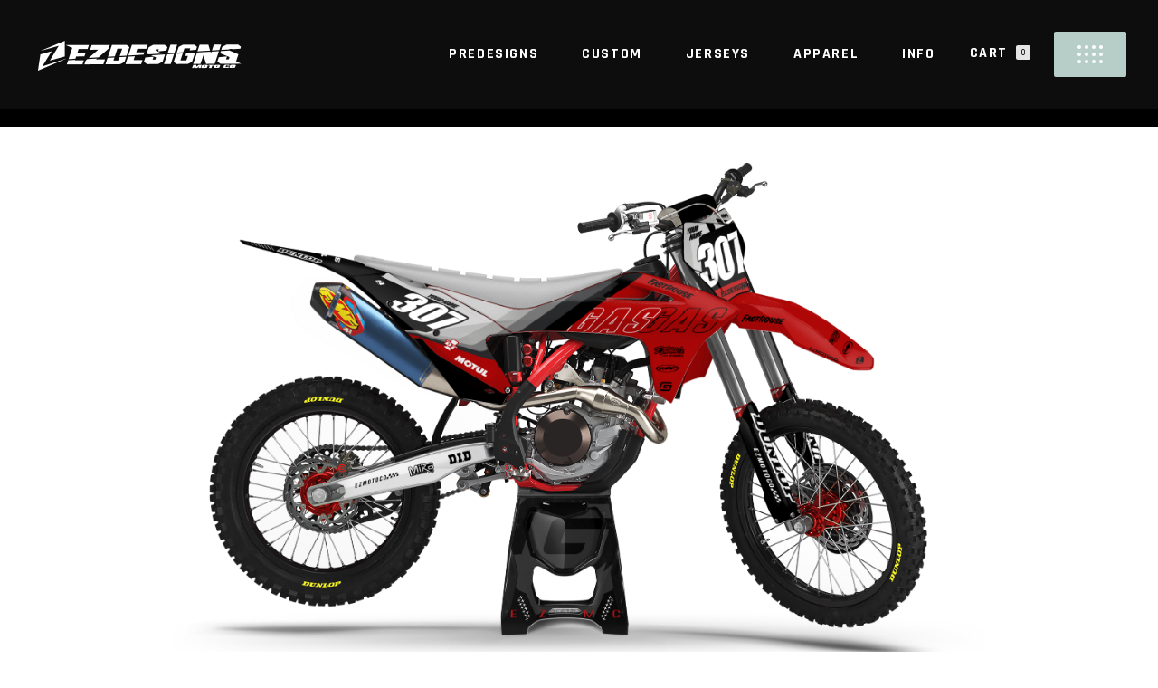

--- FILE ---
content_type: text/html; charset=UTF-8
request_url: https://ezdesignstx.com/products/brand/gasgas/silver-surfer/
body_size: 32053
content:
<!DOCTYPE html>
<html lang="en-US">
<head>
	
		<meta charset="UTF-8"/>
		<link rel="profile" href="https://gmpg.org/xfn/11" />
		
				<meta name="viewport" content="width=device-width,initial-scale=1,user-scalable=yes">
		<title>Silver Surfer &#8211; EZ Designs</title>
<meta name='robots' content='max-image-preview:large' />
<script>window._wca = window._wca || [];</script>
<link rel='dns-prefetch' href='//www.googletagmanager.com' />
<link rel='dns-prefetch' href='//stats.wp.com' />
<link rel='dns-prefetch' href='//maps.googleapis.com' />
<link rel='dns-prefetch' href='//fonts.googleapis.com' />
<link rel='dns-prefetch' href='//use.fontawesome.com' />
<link rel='dns-prefetch' href='//maxcdn.bootstrapcdn.com' />
<link rel='dns-prefetch' href='//c0.wp.com' />
<link rel="alternate" type="application/rss+xml" title="EZ Designs &raquo; Feed" href="https://ezdesignstx.com/feed/" />
<link rel="alternate" type="application/rss+xml" title="EZ Designs &raquo; Comments Feed" href="https://ezdesignstx.com/comments/feed/" />
<script type="text/javascript">
/* <![CDATA[ */
window._wpemojiSettings = {"baseUrl":"https:\/\/s.w.org\/images\/core\/emoji\/14.0.0\/72x72\/","ext":".png","svgUrl":"https:\/\/s.w.org\/images\/core\/emoji\/14.0.0\/svg\/","svgExt":".svg","source":{"concatemoji":"https:\/\/ezdesignstx.com\/wp-includes\/js\/wp-emoji-release.min.js?ver=6.4.7"}};
/*! This file is auto-generated */
!function(i,n){var o,s,e;function c(e){try{var t={supportTests:e,timestamp:(new Date).valueOf()};sessionStorage.setItem(o,JSON.stringify(t))}catch(e){}}function p(e,t,n){e.clearRect(0,0,e.canvas.width,e.canvas.height),e.fillText(t,0,0);var t=new Uint32Array(e.getImageData(0,0,e.canvas.width,e.canvas.height).data),r=(e.clearRect(0,0,e.canvas.width,e.canvas.height),e.fillText(n,0,0),new Uint32Array(e.getImageData(0,0,e.canvas.width,e.canvas.height).data));return t.every(function(e,t){return e===r[t]})}function u(e,t,n){switch(t){case"flag":return n(e,"\ud83c\udff3\ufe0f\u200d\u26a7\ufe0f","\ud83c\udff3\ufe0f\u200b\u26a7\ufe0f")?!1:!n(e,"\ud83c\uddfa\ud83c\uddf3","\ud83c\uddfa\u200b\ud83c\uddf3")&&!n(e,"\ud83c\udff4\udb40\udc67\udb40\udc62\udb40\udc65\udb40\udc6e\udb40\udc67\udb40\udc7f","\ud83c\udff4\u200b\udb40\udc67\u200b\udb40\udc62\u200b\udb40\udc65\u200b\udb40\udc6e\u200b\udb40\udc67\u200b\udb40\udc7f");case"emoji":return!n(e,"\ud83e\udef1\ud83c\udffb\u200d\ud83e\udef2\ud83c\udfff","\ud83e\udef1\ud83c\udffb\u200b\ud83e\udef2\ud83c\udfff")}return!1}function f(e,t,n){var r="undefined"!=typeof WorkerGlobalScope&&self instanceof WorkerGlobalScope?new OffscreenCanvas(300,150):i.createElement("canvas"),a=r.getContext("2d",{willReadFrequently:!0}),o=(a.textBaseline="top",a.font="600 32px Arial",{});return e.forEach(function(e){o[e]=t(a,e,n)}),o}function t(e){var t=i.createElement("script");t.src=e,t.defer=!0,i.head.appendChild(t)}"undefined"!=typeof Promise&&(o="wpEmojiSettingsSupports",s=["flag","emoji"],n.supports={everything:!0,everythingExceptFlag:!0},e=new Promise(function(e){i.addEventListener("DOMContentLoaded",e,{once:!0})}),new Promise(function(t){var n=function(){try{var e=JSON.parse(sessionStorage.getItem(o));if("object"==typeof e&&"number"==typeof e.timestamp&&(new Date).valueOf()<e.timestamp+604800&&"object"==typeof e.supportTests)return e.supportTests}catch(e){}return null}();if(!n){if("undefined"!=typeof Worker&&"undefined"!=typeof OffscreenCanvas&&"undefined"!=typeof URL&&URL.createObjectURL&&"undefined"!=typeof Blob)try{var e="postMessage("+f.toString()+"("+[JSON.stringify(s),u.toString(),p.toString()].join(",")+"));",r=new Blob([e],{type:"text/javascript"}),a=new Worker(URL.createObjectURL(r),{name:"wpTestEmojiSupports"});return void(a.onmessage=function(e){c(n=e.data),a.terminate(),t(n)})}catch(e){}c(n=f(s,u,p))}t(n)}).then(function(e){for(var t in e)n.supports[t]=e[t],n.supports.everything=n.supports.everything&&n.supports[t],"flag"!==t&&(n.supports.everythingExceptFlag=n.supports.everythingExceptFlag&&n.supports[t]);n.supports.everythingExceptFlag=n.supports.everythingExceptFlag&&!n.supports.flag,n.DOMReady=!1,n.readyCallback=function(){n.DOMReady=!0}}).then(function(){return e}).then(function(){var e;n.supports.everything||(n.readyCallback(),(e=n.source||{}).concatemoji?t(e.concatemoji):e.wpemoji&&e.twemoji&&(t(e.twemoji),t(e.wpemoji)))}))}((window,document),window._wpemojiSettings);
/* ]]> */
</script>
<link rel='stylesheet' id='wc-square-cart-checkout-block-css' href='https://ezdesignstx.com/wp-content/plugins/woocommerce-square/build/assets/frontend/wc-square-cart-checkout-blocks.css?ver=4.8.1' type='text/css' media='all' />
<link rel='stylesheet' id='sbi_styles-css' href='https://ezdesignstx.com/wp-content/plugins/instagram-feed/css/sbi-styles.min.css?ver=6.2.10' type='text/css' media='all' />
<style id='wp-emoji-styles-inline-css' type='text/css'>

	img.wp-smiley, img.emoji {
		display: inline !important;
		border: none !important;
		box-shadow: none !important;
		height: 1em !important;
		width: 1em !important;
		margin: 0 0.07em !important;
		vertical-align: -0.1em !important;
		background: none !important;
		padding: 0 !important;
	}
</style>
<link rel='stylesheet' id='wp-block-library-css' href='https://c0.wp.com/c/6.4.7/wp-includes/css/dist/block-library/style.min.css' type='text/css' media='all' />
<style id='wp-block-library-inline-css' type='text/css'>
.has-text-align-justify{text-align:justify;}
</style>
<link rel='stylesheet' id='jetpack-videopress-video-block-view-css' href='https://ezdesignstx.com/wp-content/plugins/jetpack/jetpack_vendor/automattic/jetpack-videopress/build/block-editor/blocks/video/view.css?minify=false&#038;ver=34ae973733627b74a14e' type='text/css' media='all' />
<link rel='stylesheet' id='mediaelement-css' href='https://c0.wp.com/c/6.4.7/wp-includes/js/mediaelement/mediaelementplayer-legacy.min.css' type='text/css' media='all' />
<link rel='stylesheet' id='wp-mediaelement-css' href='https://c0.wp.com/c/6.4.7/wp-includes/js/mediaelement/wp-mediaelement.min.css' type='text/css' media='all' />
<style id='font-awesome-svg-styles-default-inline-css' type='text/css'>
.svg-inline--fa {
  display: inline-block;
  height: 1em;
  overflow: visible;
  vertical-align: -.125em;
}
</style>
<link rel='stylesheet' id='font-awesome-svg-styles-css' href="https://ezdesignstx.com/wp-content/uploads/font-awesome/v5.15.3/css/svg-with-js.css" type='text/css' media='all' />
<style id='font-awesome-svg-styles-inline-css' type='text/css'>
   .wp-block-font-awesome-icon svg::before,
   .wp-rich-text-font-awesome-icon svg::before {content: unset;}
</style>
<style id='classic-theme-styles-inline-css' type='text/css'>
/*! This file is auto-generated */
.wp-block-button__link{color:#fff;background-color:#32373c;border-radius:9999px;box-shadow:none;text-decoration:none;padding:calc(.667em + 2px) calc(1.333em + 2px);font-size:1.125em}.wp-block-file__button{background:#32373c;color:#fff;text-decoration:none}
</style>
<style id='global-styles-inline-css' type='text/css'>
body{--wp--preset--color--black: #000000;--wp--preset--color--cyan-bluish-gray: #abb8c3;--wp--preset--color--white: #ffffff;--wp--preset--color--pale-pink: #f78da7;--wp--preset--color--vivid-red: #cf2e2e;--wp--preset--color--luminous-vivid-orange: #ff6900;--wp--preset--color--luminous-vivid-amber: #fcb900;--wp--preset--color--light-green-cyan: #7bdcb5;--wp--preset--color--vivid-green-cyan: #00d084;--wp--preset--color--pale-cyan-blue: #8ed1fc;--wp--preset--color--vivid-cyan-blue: #0693e3;--wp--preset--color--vivid-purple: #9b51e0;--wp--preset--gradient--vivid-cyan-blue-to-vivid-purple: linear-gradient(135deg,rgba(6,147,227,1) 0%,rgb(155,81,224) 100%);--wp--preset--gradient--light-green-cyan-to-vivid-green-cyan: linear-gradient(135deg,rgb(122,220,180) 0%,rgb(0,208,130) 100%);--wp--preset--gradient--luminous-vivid-amber-to-luminous-vivid-orange: linear-gradient(135deg,rgba(252,185,0,1) 0%,rgba(255,105,0,1) 100%);--wp--preset--gradient--luminous-vivid-orange-to-vivid-red: linear-gradient(135deg,rgba(255,105,0,1) 0%,rgb(207,46,46) 100%);--wp--preset--gradient--very-light-gray-to-cyan-bluish-gray: linear-gradient(135deg,rgb(238,238,238) 0%,rgb(169,184,195) 100%);--wp--preset--gradient--cool-to-warm-spectrum: linear-gradient(135deg,rgb(74,234,220) 0%,rgb(151,120,209) 20%,rgb(207,42,186) 40%,rgb(238,44,130) 60%,rgb(251,105,98) 80%,rgb(254,248,76) 100%);--wp--preset--gradient--blush-light-purple: linear-gradient(135deg,rgb(255,206,236) 0%,rgb(152,150,240) 100%);--wp--preset--gradient--blush-bordeaux: linear-gradient(135deg,rgb(254,205,165) 0%,rgb(254,45,45) 50%,rgb(107,0,62) 100%);--wp--preset--gradient--luminous-dusk: linear-gradient(135deg,rgb(255,203,112) 0%,rgb(199,81,192) 50%,rgb(65,88,208) 100%);--wp--preset--gradient--pale-ocean: linear-gradient(135deg,rgb(255,245,203) 0%,rgb(182,227,212) 50%,rgb(51,167,181) 100%);--wp--preset--gradient--electric-grass: linear-gradient(135deg,rgb(202,248,128) 0%,rgb(113,206,126) 100%);--wp--preset--gradient--midnight: linear-gradient(135deg,rgb(2,3,129) 0%,rgb(40,116,252) 100%);--wp--preset--font-size--small: 13px;--wp--preset--font-size--medium: 20px;--wp--preset--font-size--large: 36px;--wp--preset--font-size--x-large: 42px;--wp--preset--font-family--inter: "Inter", sans-serif;--wp--preset--font-family--cardo: Cardo;--wp--preset--spacing--20: 0.44rem;--wp--preset--spacing--30: 0.67rem;--wp--preset--spacing--40: 1rem;--wp--preset--spacing--50: 1.5rem;--wp--preset--spacing--60: 2.25rem;--wp--preset--spacing--70: 3.38rem;--wp--preset--spacing--80: 5.06rem;--wp--preset--shadow--natural: 6px 6px 9px rgba(0, 0, 0, 0.2);--wp--preset--shadow--deep: 12px 12px 50px rgba(0, 0, 0, 0.4);--wp--preset--shadow--sharp: 6px 6px 0px rgba(0, 0, 0, 0.2);--wp--preset--shadow--outlined: 6px 6px 0px -3px rgba(255, 255, 255, 1), 6px 6px rgba(0, 0, 0, 1);--wp--preset--shadow--crisp: 6px 6px 0px rgba(0, 0, 0, 1);}:where(.is-layout-flex){gap: 0.5em;}:where(.is-layout-grid){gap: 0.5em;}body .is-layout-flow > .alignleft{float: left;margin-inline-start: 0;margin-inline-end: 2em;}body .is-layout-flow > .alignright{float: right;margin-inline-start: 2em;margin-inline-end: 0;}body .is-layout-flow > .aligncenter{margin-left: auto !important;margin-right: auto !important;}body .is-layout-constrained > .alignleft{float: left;margin-inline-start: 0;margin-inline-end: 2em;}body .is-layout-constrained > .alignright{float: right;margin-inline-start: 2em;margin-inline-end: 0;}body .is-layout-constrained > .aligncenter{margin-left: auto !important;margin-right: auto !important;}body .is-layout-constrained > :where(:not(.alignleft):not(.alignright):not(.alignfull)){max-width: var(--wp--style--global--content-size);margin-left: auto !important;margin-right: auto !important;}body .is-layout-constrained > .alignwide{max-width: var(--wp--style--global--wide-size);}body .is-layout-flex{display: flex;}body .is-layout-flex{flex-wrap: wrap;align-items: center;}body .is-layout-flex > *{margin: 0;}body .is-layout-grid{display: grid;}body .is-layout-grid > *{margin: 0;}:where(.wp-block-columns.is-layout-flex){gap: 2em;}:where(.wp-block-columns.is-layout-grid){gap: 2em;}:where(.wp-block-post-template.is-layout-flex){gap: 1.25em;}:where(.wp-block-post-template.is-layout-grid){gap: 1.25em;}.has-black-color{color: var(--wp--preset--color--black) !important;}.has-cyan-bluish-gray-color{color: var(--wp--preset--color--cyan-bluish-gray) !important;}.has-white-color{color: var(--wp--preset--color--white) !important;}.has-pale-pink-color{color: var(--wp--preset--color--pale-pink) !important;}.has-vivid-red-color{color: var(--wp--preset--color--vivid-red) !important;}.has-luminous-vivid-orange-color{color: var(--wp--preset--color--luminous-vivid-orange) !important;}.has-luminous-vivid-amber-color{color: var(--wp--preset--color--luminous-vivid-amber) !important;}.has-light-green-cyan-color{color: var(--wp--preset--color--light-green-cyan) !important;}.has-vivid-green-cyan-color{color: var(--wp--preset--color--vivid-green-cyan) !important;}.has-pale-cyan-blue-color{color: var(--wp--preset--color--pale-cyan-blue) !important;}.has-vivid-cyan-blue-color{color: var(--wp--preset--color--vivid-cyan-blue) !important;}.has-vivid-purple-color{color: var(--wp--preset--color--vivid-purple) !important;}.has-black-background-color{background-color: var(--wp--preset--color--black) !important;}.has-cyan-bluish-gray-background-color{background-color: var(--wp--preset--color--cyan-bluish-gray) !important;}.has-white-background-color{background-color: var(--wp--preset--color--white) !important;}.has-pale-pink-background-color{background-color: var(--wp--preset--color--pale-pink) !important;}.has-vivid-red-background-color{background-color: var(--wp--preset--color--vivid-red) !important;}.has-luminous-vivid-orange-background-color{background-color: var(--wp--preset--color--luminous-vivid-orange) !important;}.has-luminous-vivid-amber-background-color{background-color: var(--wp--preset--color--luminous-vivid-amber) !important;}.has-light-green-cyan-background-color{background-color: var(--wp--preset--color--light-green-cyan) !important;}.has-vivid-green-cyan-background-color{background-color: var(--wp--preset--color--vivid-green-cyan) !important;}.has-pale-cyan-blue-background-color{background-color: var(--wp--preset--color--pale-cyan-blue) !important;}.has-vivid-cyan-blue-background-color{background-color: var(--wp--preset--color--vivid-cyan-blue) !important;}.has-vivid-purple-background-color{background-color: var(--wp--preset--color--vivid-purple) !important;}.has-black-border-color{border-color: var(--wp--preset--color--black) !important;}.has-cyan-bluish-gray-border-color{border-color: var(--wp--preset--color--cyan-bluish-gray) !important;}.has-white-border-color{border-color: var(--wp--preset--color--white) !important;}.has-pale-pink-border-color{border-color: var(--wp--preset--color--pale-pink) !important;}.has-vivid-red-border-color{border-color: var(--wp--preset--color--vivid-red) !important;}.has-luminous-vivid-orange-border-color{border-color: var(--wp--preset--color--luminous-vivid-orange) !important;}.has-luminous-vivid-amber-border-color{border-color: var(--wp--preset--color--luminous-vivid-amber) !important;}.has-light-green-cyan-border-color{border-color: var(--wp--preset--color--light-green-cyan) !important;}.has-vivid-green-cyan-border-color{border-color: var(--wp--preset--color--vivid-green-cyan) !important;}.has-pale-cyan-blue-border-color{border-color: var(--wp--preset--color--pale-cyan-blue) !important;}.has-vivid-cyan-blue-border-color{border-color: var(--wp--preset--color--vivid-cyan-blue) !important;}.has-vivid-purple-border-color{border-color: var(--wp--preset--color--vivid-purple) !important;}.has-vivid-cyan-blue-to-vivid-purple-gradient-background{background: var(--wp--preset--gradient--vivid-cyan-blue-to-vivid-purple) !important;}.has-light-green-cyan-to-vivid-green-cyan-gradient-background{background: var(--wp--preset--gradient--light-green-cyan-to-vivid-green-cyan) !important;}.has-luminous-vivid-amber-to-luminous-vivid-orange-gradient-background{background: var(--wp--preset--gradient--luminous-vivid-amber-to-luminous-vivid-orange) !important;}.has-luminous-vivid-orange-to-vivid-red-gradient-background{background: var(--wp--preset--gradient--luminous-vivid-orange-to-vivid-red) !important;}.has-very-light-gray-to-cyan-bluish-gray-gradient-background{background: var(--wp--preset--gradient--very-light-gray-to-cyan-bluish-gray) !important;}.has-cool-to-warm-spectrum-gradient-background{background: var(--wp--preset--gradient--cool-to-warm-spectrum) !important;}.has-blush-light-purple-gradient-background{background: var(--wp--preset--gradient--blush-light-purple) !important;}.has-blush-bordeaux-gradient-background{background: var(--wp--preset--gradient--blush-bordeaux) !important;}.has-luminous-dusk-gradient-background{background: var(--wp--preset--gradient--luminous-dusk) !important;}.has-pale-ocean-gradient-background{background: var(--wp--preset--gradient--pale-ocean) !important;}.has-electric-grass-gradient-background{background: var(--wp--preset--gradient--electric-grass) !important;}.has-midnight-gradient-background{background: var(--wp--preset--gradient--midnight) !important;}.has-small-font-size{font-size: var(--wp--preset--font-size--small) !important;}.has-medium-font-size{font-size: var(--wp--preset--font-size--medium) !important;}.has-large-font-size{font-size: var(--wp--preset--font-size--large) !important;}.has-x-large-font-size{font-size: var(--wp--preset--font-size--x-large) !important;}
.wp-block-navigation a:where(:not(.wp-element-button)){color: inherit;}
:where(.wp-block-post-template.is-layout-flex){gap: 1.25em;}:where(.wp-block-post-template.is-layout-grid){gap: 1.25em;}
:where(.wp-block-columns.is-layout-flex){gap: 2em;}:where(.wp-block-columns.is-layout-grid){gap: 2em;}
.wp-block-pullquote{font-size: 1.5em;line-height: 1.6;}
</style>
<link rel='stylesheet' id='contact-form-7-css' href='https://ezdesignstx.com/wp-content/plugins/contact-form-7/includes/css/styles.css?ver=5.9.3' type='text/css' media='all' />
<link rel='stylesheet' id='fpd-jssocials-theme-css' href='https://ezdesignstx.com/wp-content/plugins/fancy-product-designer/assets/jssocials/jssocials-theme-flat.css?ver=1.4.0' type='text/css' media='all' />
<link rel='stylesheet' id='fpd-jssocials-css' href='https://ezdesignstx.com/wp-content/plugins/fancy-product-designer/assets/jssocials/jssocials.css?ver=1.4.0' type='text/css' media='all' />
<link rel='stylesheet' id='fpd-js-css' href='https://ezdesignstx.com/wp-content/plugins/fancy-product-designer/assets/css/FancyProductDesigner-all.min.css?ver=6.1.8' type='text/css' media='all' />
<link rel='stylesheet' id='fpd-single-product-css' href='https://ezdesignstx.com/wp-content/plugins/fancy-product-designer/assets/css/fancy-product.css?ver=6.1.8' type='text/css' media='all' />
<link rel='stylesheet' id='rs-plugin-settings-css' href='https://ezdesignstx.com/wp-content/plugins/revslider/public/assets/css/rs6.css?ver=6.4.11' type='text/css' media='all' />
<style id='rs-plugin-settings-inline-css' type='text/css'>
#rs-demo-id {}
</style>
<link rel='stylesheet' id='photoswipe-css' href='https://c0.wp.com/p/woocommerce/9.1.5/assets/css/photoswipe/photoswipe.min.css' type='text/css' media='all' />
<link rel='stylesheet' id='photoswipe-default-skin-css' href='https://c0.wp.com/p/woocommerce/9.1.5/assets/css/photoswipe/default-skin/default-skin.min.css' type='text/css' media='all' />
<style id='woocommerce-inline-inline-css' type='text/css'>
.woocommerce form .form-row .required { visibility: visible; }
</style>
<link rel='stylesheet' id='dashicons-css' href='https://c0.wp.com/c/6.4.7/wp-includes/css/dashicons.min.css' type='text/css' media='all' />
<link rel='stylesheet' id='woocommerce-addons-css-css' href='https://ezdesignstx.com/wp-content/plugins/woocommerce-product-addons/assets/css/frontend.css?ver=3.4.1' type='text/css' media='all' />
<link rel='stylesheet' id='wpcvs-frontend-css' href='https://ezdesignstx.com/wp-content/plugins/wpc-variation-swatches/assets/css/frontend.css?ver=4.0.3' type='text/css' media='all' />
<link rel='stylesheet' id='grandprix-mikado-default-style-css' href='https://ezdesignstx.com/wp-content/themes/grandprix/style.css?ver=6.4.7' type='text/css' media='all' />
<link rel='stylesheet' id='grandprix-mikado-child-style-css' href='https://ezdesignstx.com/wp-content/themes/grandprix-child/style.css?ver=6.4.7' type='text/css' media='all' />
<link rel='stylesheet' id='grandprix-mikado-modules-css' href='https://ezdesignstx.com/wp-content/themes/grandprix/assets/css/modules.min.css?ver=6.4.7' type='text/css' media='all' />
<link rel='stylesheet' id='grandprix-mikado-font_elegant-css' href='https://ezdesignstx.com/wp-content/themes/grandprix/framework/lib/icons-pack/elegant-icons/style.min.css?ver=6.4.7' type='text/css' media='all' />
<link rel='stylesheet' id='grandprix-mikado-font_awesome-css' href='https://ezdesignstx.com/wp-content/themes/grandprix/framework/lib/icons-pack/font-awesome/css/fontawesome-all.min.css?ver=6.4.7' type='text/css' media='all' />
<link rel='stylesheet' id='grandprix-mikado-ion_icons-css' href='https://ezdesignstx.com/wp-content/themes/grandprix/framework/lib/icons-pack/ion-icons/css/ionicons.min.css?ver=6.4.7' type='text/css' media='all' />
<link rel='stylesheet' id='grandprix-mikado-woo-css' href='https://ezdesignstx.com/wp-content/themes/grandprix/assets/css/woocommerce.min.css?ver=6.4.7' type='text/css' media='all' />
<style id='grandprix-mikado-woo-inline-css' type='text/css'>
.postid-7187 .mkdf-top-bar { background-color: rgba(255, 255, 255, 1);}.postid-7187 .mkdf-content .mkdf-content-inner > .mkdf-container > .mkdf-container-inner, .postid-7187 .mkdf-content .mkdf-content-inner > .mkdf-full-width > .mkdf-full-width-inner { padding: 158px 0px 43px;}@media only screen and (max-width: 1024px) {.postid-7187 .mkdf-content .mkdf-content-inner > .mkdf-container > .mkdf-container-inner, .postid-7187 .mkdf-content .mkdf-content-inner > .mkdf-full-width > .mkdf-full-width-inner { padding: 100px 0 30px;}}.postid-7187 .mkdf-content .mkdf-content-inner > .mkdf-container > .mkdf-container-inner, .postid-7187 .mkdf-content .mkdf-content-inner > .mkdf-full-width > .mkdf-full-width-inner { padding: 158px 0px 43px;}@media only screen and (max-width: 1024px) {.postid-7187 .mkdf-content .mkdf-content-inner > .mkdf-container > .mkdf-container-inner, .postid-7187 .mkdf-content .mkdf-content-inner > .mkdf-full-width > .mkdf-full-width-inner { padding: 100px 0 30px;}}@media only screen and (max-width: 1024px) {.postid-7187 .mkdf-title-holder, .postid-7187 .mkdf-title-holder .mkdf-title-wrapper { height: 100px !important;}}@media only screen and (max-width: 1024px) {.postid-7187 .mkdf-title-holder .mkdf-title-image { height: 100px !important;}}@media only screen and (max-width: 1024px) {.postid-7187 .mkdf-title-holder .mkdf-title-image img { display: none !important;}}
</style>
<link rel='stylesheet' id='grandprix-mikado-woo-responsive-css' href='https://ezdesignstx.com/wp-content/themes/grandprix/assets/css/woocommerce-responsive.min.css?ver=6.4.7' type='text/css' media='all' />
<link rel='stylesheet' id='grandprix-mikado-style-dynamic-css' href='https://ezdesignstx.com/wp-content/themes/grandprix/assets/css/style_dynamic.css?ver=1691860612' type='text/css' media='all' />
<link rel='stylesheet' id='grandprix-mikado-modules-responsive-css' href='https://ezdesignstx.com/wp-content/themes/grandprix/assets/css/modules-responsive.min.css?ver=6.4.7' type='text/css' media='all' />
<link rel='stylesheet' id='grandprix-mikado-style-dynamic-responsive-css' href='https://ezdesignstx.com/wp-content/themes/grandprix/assets/css/style_dynamic_responsive.css?ver=1691860612' type='text/css' media='all' />
<link rel='stylesheet' id='grandprix-mikado-google-fonts-css' href='https://fonts.googleapis.com/css?family=Ubuntu%3A300%2C400%2C500%2C700%7CRajdhani%3A300%2C400%2C500%2C700%7CHeebo%3A300%2C400%2C500%2C700%7COswald%3A300%2C400%2C500%2C700&#038;subset=latin-ext&#038;ver=1.0.0' type='text/css' media='all' />
<link rel='stylesheet' id='font-awesome-official-css' href='https://use.fontawesome.com/releases/v5.15.3/css/all.css' type='text/css' media='all' integrity="sha384-SZXxX4whJ79/gErwcOYf+zWLeJdY/qpuqC4cAa9rOGUstPomtqpuNWT9wdPEn2fk" crossorigin="anonymous" />
<link rel='stylesheet' id='cff-css' href='https://ezdesignstx.com/wp-content/plugins/custom-facebook-feed/assets/css/cff-style.min.css?ver=4.2.3' type='text/css' media='all' />
<link rel='stylesheet' id='sb-font-awesome-css' href='https://maxcdn.bootstrapcdn.com/font-awesome/4.7.0/css/font-awesome.min.css?ver=6.4.7' type='text/css' media='all' />
<link rel='stylesheet' id='elementor-icons-css' href='https://ezdesignstx.com/wp-content/plugins/elementor/assets/lib/eicons/css/elementor-icons.min.css?ver=5.29.0' type='text/css' media='all' />
<link rel='stylesheet' id='elementor-frontend-css' href='https://ezdesignstx.com/wp-content/plugins/elementor/assets/css/frontend.min.css?ver=3.20.3' type='text/css' media='all' />
<link rel='stylesheet' id='swiper-css' href='https://ezdesignstx.com/wp-content/plugins/elementor/assets/lib/swiper/v8/css/swiper.min.css?ver=8.4.5' type='text/css' media='all' />
<link rel='stylesheet' id='elementor-post-3123-css' href='https://ezdesignstx.com/wp-content/uploads/elementor/css/post-3123.css?ver=1711728742' type='text/css' media='all' />
<link rel='stylesheet' id='elementor-pro-css' href='https://ezdesignstx.com/wp-content/plugins/elementor-pro/assets/css/frontend.min.css?ver=3.1.1' type='text/css' media='all' />
<link rel='stylesheet' id='sbistyles-css' href='https://ezdesignstx.com/wp-content/plugins/instagram-feed/css/sbi-styles.min.css?ver=6.2.10' type='text/css' media='all' />
<link rel='stylesheet' id='cffstyles-css' href='https://ezdesignstx.com/wp-content/plugins/custom-facebook-feed/assets/css/cff-style.min.css?ver=4.2.3' type='text/css' media='all' />
<link rel='stylesheet' id='elementor-global-css' href='https://ezdesignstx.com/wp-content/uploads/elementor/css/global.css?ver=1711728835' type='text/css' media='all' />
<link rel='stylesheet' id='elementor-post-3145-css' href='https://ezdesignstx.com/wp-content/uploads/elementor/css/post-3145.css?ver=1711731472' type='text/css' media='all' />
<link rel='stylesheet' id='bsf-Defaults-css' href='https://ezdesignstx.com/wp-content/uploads/smile_fonts/Defaults/Defaults.css?ver=3.19.3' type='text/css' media='all' />
<link rel='stylesheet' id='dtwcbe-css' href='https://ezdesignstx.com/wp-content/plugins/woocommerce-builder-elementor/assets/css/style.css?ver=6.4.7' type='text/css' media='all' />
<link rel='stylesheet' id='font-awesome-official-v4shim-css' href='https://use.fontawesome.com/releases/v5.15.3/css/v4-shims.css' type='text/css' media='all' integrity="sha384-C2B+KlPW+WkR0Ld9loR1x3cXp7asA0iGVodhCoJ4hwrWm/d9qKS59BGisq+2Y0/D" crossorigin="anonymous" />
<style id='font-awesome-official-v4shim-inline-css' type='text/css'>
@font-face {
font-family: "FontAwesome";
font-display: block;
src: url("https://use.fontawesome.com/releases/v5.15.3/webfonts/fa-brands-400.eot"),
		url("https://use.fontawesome.com/releases/v5.15.3/webfonts/fa-brands-400.eot?#iefix") format("embedded-opentype"),
		url("https://use.fontawesome.com/releases/v5.15.3/webfonts/fa-brands-400.woff2") format("woff2"),
		url("https://use.fontawesome.com/releases/v5.15.3/webfonts/fa-brands-400.woff") format("woff"),
		url("https://use.fontawesome.com/releases/v5.15.3/webfonts/fa-brands-400.ttf") format("truetype"),
		url("https://use.fontawesome.com/releases/v5.15.3/webfonts/fa-brands-400.svg#fontawesome") format("svg");
}

@font-face {
font-family: "FontAwesome";
font-display: block;
src: url("https://use.fontawesome.com/releases/v5.15.3/webfonts/fa-solid-900.eot"),
		url("https://use.fontawesome.com/releases/v5.15.3/webfonts/fa-solid-900.eot?#iefix") format("embedded-opentype"),
		url("https://use.fontawesome.com/releases/v5.15.3/webfonts/fa-solid-900.woff2") format("woff2"),
		url("https://use.fontawesome.com/releases/v5.15.3/webfonts/fa-solid-900.woff") format("woff"),
		url("https://use.fontawesome.com/releases/v5.15.3/webfonts/fa-solid-900.ttf") format("truetype"),
		url("https://use.fontawesome.com/releases/v5.15.3/webfonts/fa-solid-900.svg#fontawesome") format("svg");
}

@font-face {
font-family: "FontAwesome";
font-display: block;
src: url("https://use.fontawesome.com/releases/v5.15.3/webfonts/fa-regular-400.eot"),
		url("https://use.fontawesome.com/releases/v5.15.3/webfonts/fa-regular-400.eot?#iefix") format("embedded-opentype"),
		url("https://use.fontawesome.com/releases/v5.15.3/webfonts/fa-regular-400.woff2") format("woff2"),
		url("https://use.fontawesome.com/releases/v5.15.3/webfonts/fa-regular-400.woff") format("woff"),
		url("https://use.fontawesome.com/releases/v5.15.3/webfonts/fa-regular-400.ttf") format("truetype"),
		url("https://use.fontawesome.com/releases/v5.15.3/webfonts/fa-regular-400.svg#fontawesome") format("svg");
unicode-range: U+F004-F005,U+F007,U+F017,U+F022,U+F024,U+F02E,U+F03E,U+F044,U+F057-F059,U+F06E,U+F070,U+F075,U+F07B-F07C,U+F080,U+F086,U+F089,U+F094,U+F09D,U+F0A0,U+F0A4-F0A7,U+F0C5,U+F0C7-F0C8,U+F0E0,U+F0EB,U+F0F3,U+F0F8,U+F0FE,U+F111,U+F118-F11A,U+F11C,U+F133,U+F144,U+F146,U+F14A,U+F14D-F14E,U+F150-F152,U+F15B-F15C,U+F164-F165,U+F185-F186,U+F191-F192,U+F1AD,U+F1C1-F1C9,U+F1CD,U+F1D8,U+F1E3,U+F1EA,U+F1F6,U+F1F9,U+F20A,U+F247-F249,U+F24D,U+F254-F25B,U+F25D,U+F267,U+F271-F274,U+F279,U+F28B,U+F28D,U+F2B5-F2B6,U+F2B9,U+F2BB,U+F2BD,U+F2C1-F2C2,U+F2D0,U+F2D2,U+F2DC,U+F2ED,U+F328,U+F358-F35B,U+F3A5,U+F3D1,U+F410,U+F4AD;
}
</style>
<link rel='stylesheet' id='jetpack_css-css' href='https://c0.wp.com/p/jetpack/12.4/css/jetpack.css' type='text/css' media='all' />
<script type="text/javascript" id="woocommerce-google-analytics-integration-gtag-js-after">
/* <![CDATA[ */
/* Google Analytics for WooCommerce (gtag.js) */
					window.dataLayer = window.dataLayer || [];
					function gtag(){dataLayer.push(arguments);}
					// Set up default consent state.
					for ( const mode of [{"analytics_storage":"denied","ad_storage":"denied","ad_user_data":"denied","ad_personalization":"denied","region":["AT","BE","BG","HR","CY","CZ","DK","EE","FI","FR","DE","GR","HU","IS","IE","IT","LV","LI","LT","LU","MT","NL","NO","PL","PT","RO","SK","SI","ES","SE","GB","CH"]}] || [] ) {
						gtag( "consent", "default", { "wait_for_update": 500, ...mode } );
					}
					gtag("js", new Date());
					gtag("set", "developer_id.dOGY3NW", true);
					gtag("config", "G-TMXM1LNLW0", {"track_404":true,"allow_google_signals":true,"logged_in":false,"linker":{"domains":[],"allow_incoming":false},"custom_map":{"dimension1":"logged_in"}});
/* ]]> */
</script>
<script type="text/javascript" src="https://c0.wp.com/c/6.4.7/wp-includes/js/jquery/jquery.min.js" id="jquery-core-js"></script>
<script type="text/javascript" src="https://c0.wp.com/c/6.4.7/wp-includes/js/jquery/jquery-migrate.min.js" id="jquery-migrate-js"></script>
<script type="text/javascript" src="https://ezdesignstx.com/wp-content/plugins/revslider/public/assets/js/rbtools.min.js?ver=6.4.8" id="tp-tools-js"></script>
<script type="text/javascript" src="https://ezdesignstx.com/wp-content/plugins/revslider/public/assets/js/rs6.min.js?ver=6.4.11" id="revmin-js"></script>
<script type="text/javascript" src="https://c0.wp.com/p/woocommerce/9.1.5/assets/js/jquery-blockui/jquery.blockUI.min.js" id="jquery-blockui-js" data-wp-strategy="defer"></script>
<script type="text/javascript" id="wc-add-to-cart-js-extra">
/* <![CDATA[ */
var wc_add_to_cart_params = {"ajax_url":"\/wp-admin\/admin-ajax.php","wc_ajax_url":"\/?wc-ajax=%%endpoint%%","i18n_view_cart":"View cart","cart_url":"https:\/\/ezdesignstx.com\/cart\/","is_cart":"","cart_redirect_after_add":"no"};
/* ]]> */
</script>
<script type="text/javascript" src="https://c0.wp.com/p/woocommerce/9.1.5/assets/js/frontend/add-to-cart.min.js" id="wc-add-to-cart-js" data-wp-strategy="defer"></script>
<script type="text/javascript" src="https://c0.wp.com/p/woocommerce/9.1.5/assets/js/zoom/jquery.zoom.min.js" id="zoom-js" defer="defer" data-wp-strategy="defer"></script>
<script type="text/javascript" src="https://c0.wp.com/p/woocommerce/9.1.5/assets/js/photoswipe/photoswipe.min.js" id="photoswipe-js" defer="defer" data-wp-strategy="defer"></script>
<script type="text/javascript" src="https://c0.wp.com/p/woocommerce/9.1.5/assets/js/photoswipe/photoswipe-ui-default.min.js" id="photoswipe-ui-default-js" defer="defer" data-wp-strategy="defer"></script>
<script type="text/javascript" id="wc-single-product-js-extra">
/* <![CDATA[ */
var wc_single_product_params = {"i18n_required_rating_text":"Please select a rating","review_rating_required":"yes","flexslider":{"rtl":false,"animation":"slide","smoothHeight":true,"directionNav":false,"controlNav":"thumbnails","slideshow":false,"animationSpeed":500,"animationLoop":false,"allowOneSlide":false},"zoom_enabled":"1","zoom_options":[],"photoswipe_enabled":"1","photoswipe_options":{"shareEl":false,"closeOnScroll":false,"history":false,"hideAnimationDuration":0,"showAnimationDuration":0},"flexslider_enabled":""};
/* ]]> */
</script>
<script type="text/javascript" src="https://c0.wp.com/p/woocommerce/9.1.5/assets/js/frontend/single-product.min.js" id="wc-single-product-js" defer="defer" data-wp-strategy="defer"></script>
<script type="text/javascript" src="https://c0.wp.com/p/woocommerce/9.1.5/assets/js/js-cookie/js.cookie.min.js" id="js-cookie-js" defer="defer" data-wp-strategy="defer"></script>
<script type="text/javascript" id="woocommerce-js-extra">
/* <![CDATA[ */
var woocommerce_params = {"ajax_url":"\/wp-admin\/admin-ajax.php","wc_ajax_url":"\/?wc-ajax=%%endpoint%%"};
/* ]]> */
</script>
<script type="text/javascript" src="https://c0.wp.com/p/woocommerce/9.1.5/assets/js/frontend/woocommerce.min.js" id="woocommerce-js" defer="defer" data-wp-strategy="defer"></script>
<script type="text/javascript" src="https://ezdesignstx.com/wp-content/plugins/js_composer/assets/js/vendors/woocommerce-add-to-cart.js?ver=6.6.0" id="vc_woocommerce-add-to-cart-js-js"></script>
<script type="text/javascript" src="https://ezdesignstx.com/wp-content/plugins/wpc-variation-swatches/assets/libs/tippy/popper.min.js?ver=4.0.3" id="popper-js"></script>
<script type="text/javascript" src="https://ezdesignstx.com/wp-content/plugins/wpc-variation-swatches/assets/libs/tippy/tippy-bundle.umd.min.js?ver=4.0.3" id="tippy-js"></script>
<script defer type="text/javascript" src="https://stats.wp.com/s-202604.js" id="woocommerce-analytics-js"></script>
<script type="text/javascript" src="https://c0.wp.com/p/woocommerce/9.1.5/assets/js/select2/select2.full.min.js" id="select2-js" defer="defer" data-wp-strategy="defer"></script>
<link rel="EditURI" type="application/rsd+xml" title="RSD" href="https://ezdesignstx.com/xmlrpc.php?rsd" />
<meta name="generator" content="WordPress 6.4.7" />
<meta name="generator" content="WooCommerce 9.1.5" />
<link rel="canonical" href="https://ezdesignstx.com/products/brand/gasgas/silver-surfer/" />
<link rel='shortlink' href='https://ezdesignstx.com/?p=7187' />
<link rel="alternate" type="application/json+oembed" href="https://ezdesignstx.com/wp-json/oembed/1.0/embed?url=https%3A%2F%2Fezdesignstx.com%2Fproducts%2Fbrand%2Fgasgas%2Fsilver-surfer%2F" />
<link rel="alternate" type="text/xml+oembed" href="https://ezdesignstx.com/wp-json/oembed/1.0/embed?url=https%3A%2F%2Fezdesignstx.com%2Fproducts%2Fbrand%2Fgasgas%2Fsilver-surfer%2F&#038;format=xml" />
	<style>img#wpstats{display:none}</style>
			<noscript><style>.woocommerce-product-gallery{ opacity: 1 !important; }</style></noscript>
	<meta name="generator" content="Elementor 3.20.3; features: e_optimized_assets_loading, additional_custom_breakpoints, block_editor_assets_optimize, e_image_loading_optimization; settings: css_print_method-external, google_font-enabled, font_display-auto">
<meta name="generator" content="Powered by WPBakery Page Builder - drag and drop page builder for WordPress."/>
<meta name="generator" content="Powered by Slider Revolution 6.4.11 - responsive, Mobile-Friendly Slider Plugin for WordPress with comfortable drag and drop interface." />
<style id='wp-fonts-local' type='text/css'>
@font-face{font-family:Inter;font-style:normal;font-weight:300 900;font-display:fallback;src:url('https://ezdesignstx.com/wp-content/plugins/woocommerce/assets/fonts/Inter-VariableFont_slnt,wght.woff2') format('woff2');font-stretch:normal;}
@font-face{font-family:Cardo;font-style:normal;font-weight:400;font-display:fallback;src:url('https://ezdesignstx.com/wp-content/plugins/woocommerce/assets/fonts/cardo_normal_400.woff2') format('woff2');}
</style>
<link rel="icon" href="https://ezdesignstx.com/wp-content/uploads/2020/04/cropped-icon-1-1-32x32.png" sizes="32x32" />
<link rel="icon" href="https://ezdesignstx.com/wp-content/uploads/2020/04/cropped-icon-1-1-192x192.png" sizes="192x192" />
<link rel="apple-touch-icon" href="https://ezdesignstx.com/wp-content/uploads/2020/04/cropped-icon-1-1-180x180.png" />
<meta name="msapplication-TileImage" content="https://ezdesignstx.com/wp-content/uploads/2020/04/cropped-icon-1-1-270x270.png" />
<script type="text/javascript">function setREVStartSize(e){
			//window.requestAnimationFrame(function() {				 
				window.RSIW = window.RSIW===undefined ? window.innerWidth : window.RSIW;	
				window.RSIH = window.RSIH===undefined ? window.innerHeight : window.RSIH;	
				try {								
					var pw = document.getElementById(e.c).parentNode.offsetWidth,
						newh;
					pw = pw===0 || isNaN(pw) ? window.RSIW : pw;
					e.tabw = e.tabw===undefined ? 0 : parseInt(e.tabw);
					e.thumbw = e.thumbw===undefined ? 0 : parseInt(e.thumbw);
					e.tabh = e.tabh===undefined ? 0 : parseInt(e.tabh);
					e.thumbh = e.thumbh===undefined ? 0 : parseInt(e.thumbh);
					e.tabhide = e.tabhide===undefined ? 0 : parseInt(e.tabhide);
					e.thumbhide = e.thumbhide===undefined ? 0 : parseInt(e.thumbhide);
					e.mh = e.mh===undefined || e.mh=="" || e.mh==="auto" ? 0 : parseInt(e.mh,0);		
					if(e.layout==="fullscreen" || e.l==="fullscreen") 						
						newh = Math.max(e.mh,window.RSIH);					
					else{					
						e.gw = Array.isArray(e.gw) ? e.gw : [e.gw];
						for (var i in e.rl) if (e.gw[i]===undefined || e.gw[i]===0) e.gw[i] = e.gw[i-1];					
						e.gh = e.el===undefined || e.el==="" || (Array.isArray(e.el) && e.el.length==0)? e.gh : e.el;
						e.gh = Array.isArray(e.gh) ? e.gh : [e.gh];
						for (var i in e.rl) if (e.gh[i]===undefined || e.gh[i]===0) e.gh[i] = e.gh[i-1];
											
						var nl = new Array(e.rl.length),
							ix = 0,						
							sl;					
						e.tabw = e.tabhide>=pw ? 0 : e.tabw;
						e.thumbw = e.thumbhide>=pw ? 0 : e.thumbw;
						e.tabh = e.tabhide>=pw ? 0 : e.tabh;
						e.thumbh = e.thumbhide>=pw ? 0 : e.thumbh;					
						for (var i in e.rl) nl[i] = e.rl[i]<window.RSIW ? 0 : e.rl[i];
						sl = nl[0];									
						for (var i in nl) if (sl>nl[i] && nl[i]>0) { sl = nl[i]; ix=i;}															
						var m = pw>(e.gw[ix]+e.tabw+e.thumbw) ? 1 : (pw-(e.tabw+e.thumbw)) / (e.gw[ix]);					
						newh =  (e.gh[ix] * m) + (e.tabh + e.thumbh);
					}				
					if(window.rs_init_css===undefined) window.rs_init_css = document.head.appendChild(document.createElement("style"));					
					document.getElementById(e.c).height = newh+"px";
					window.rs_init_css.innerHTML += "#"+e.c+"_wrapper { height: "+newh+"px }";				
				} catch(e){
					console.log("Failure at Presize of Slider:" + e)
				}					   
			//});
		  };</script>
		<style type="text/css" id="wp-custom-css">
			.mkdf-sc-dropdown-inner {
	background-color: black !important;
	border: 1px solid #fff;
}
.mkdf-cart-text,
.mkdf-empty-cart {
	color: white !important;
}
.woocommerce-info,
.widget a:not(:hover) {
	color: white !important;
}
select.select2-visible-accessible {
	display: none;
}		</style>
		<noscript><style> .wpb_animate_when_almost_visible { opacity: 1; }</style></noscript></head>
<body class="product-template-default single single-product postid-7187 theme-grandprix grandprix-core-1.0.1 woocommerce woocommerce-page woocommerce-no-js grandprix child-child-ver-1.0.0 grandprix-ver-1.5 mkdf-grid-1300 mkdf-content-is-behind-header mkdf-wide-dropdown-menu-content-in-grid mkdf-light-header mkdf-sticky-header-on-scroll-down-up mkdf-dropdown-animate-height mkdf-header-standard mkdf-menu-area-shadow-disable mkdf-menu-area-in-grid-shadow-disable mkdf-menu-area-border-disable mkdf-menu-area-in-grid-border-disable mkdf-logo-area-border-disable mkdf-logo-area-in-grid-border-disable mkdf-side-menu-slide-from-opener mkdf-woocommerce-page mkdf-woo-single-page mkdf-woocommerce-columns-4 mkdf-woo-normal-space mkdf-woo-pl-info-below-image mkdf-woo-single-thumb-below-image mkdf-woo-single-has-zoom mkdf-woo-single-has-photo-swipe mkdf-default-mobile-header mkdf-sticky-up-mobile-header mkdf-mip-off mkdf-top-bar-in-grid-padding woocommerce-builder-elementor wpb-js-composer js-comp-ver-6.6.0 vc_responsive elementor-default elementor-template-full-width elementor-kit-3123 elementor-page-3145" itemscope itemtype="https://schema.org/WebPage">
	    <div class="mkdf-wrapper">
        <div class="mkdf-wrapper-inner">
            <div class="mkdf-menu-cover"></div>


<header class="mkdf-page-header">
		
				
	<div class="mkdf-menu-area mkdf-menu-right">
				
						
			<div class="mkdf-vertical-align-containers">
				<div class="mkdf-position-left"><!--
				 --><div class="mkdf-position-left-inner">
						
	
	<div class="mkdf-logo-wrapper">
		<a itemprop="url" href="https://ezdesignstx.com/" style="height: 60px;">
			<img itemprop="image" class="mkdf-normal-logo" src="https://ezdesignstx.com/wp-content/uploads/2021/05/logo_white.png" width="474" height="120"  alt="logo"/>
			<img itemprop="image" class="mkdf-dark-logo" src="https://ezdesignstx.com/wp-content/uploads/2021/05/logo_black.png" width="474" height="120"  alt="dark logo"/>			<img loading="lazy" itemprop="image" class="mkdf-light-logo" src="https://ezdesignstx.com/wp-content/uploads/2021/05/logo_white.png" width="474" height="120"  alt="light logo"/>		</a>
	</div>

											</div>
				</div>
								<div class="mkdf-position-right"><!--
				 --><div class="mkdf-position-right-inner">
														
	<nav class="mkdf-main-menu mkdf-drop-down mkdf-default-nav">
		<ul id="menu-new-main-menu-2" class="clearfix"><li id="nav-menu-item-3294" class="just_admin menu-item menu-item-type-post_type menu-item-object-page menu-item-has-children  has_sub wide"><a href="https://ezdesignstx.com/shop/" class=""><span class="item_outer"><span class="item_text">Predesigns</span><i class="mkdf-menu-arrow fa fa-angle-down"></i></span></a>
<div class="second"><div class="inner"><ul>
	<li id="nav-menu-item-4099" class="menu-item menu-item-type-taxonomy menu-item-object-product_cat "><a href="https://ezdesignstx.com/product-category/brand/alta-motors/" class=""><span class="item_outer"><span class="item_text">Alta Motors</span></span></a></li>
	<li id="nav-menu-item-4100" class="menu-item menu-item-type-taxonomy menu-item-object-product_cat "><a href="https://ezdesignstx.com/product-category/brand/beta/" class=""><span class="item_outer"><span class="item_text">Beta</span></span></a></li>
	<li id="nav-menu-item-4101" class="menu-item menu-item-type-taxonomy menu-item-object-product_cat current-product-ancestor current-menu-parent current-product-parent "><a href="https://ezdesignstx.com/product-category/brand/gasgas/" class=""><span class="item_outer"><span class="item_text">GasGas</span></span></a></li>
	<li id="nav-menu-item-4102" class="menu-item menu-item-type-taxonomy menu-item-object-product_cat "><a href="https://ezdesignstx.com/product-category/brand/honda/" class=""><span class="item_outer"><span class="item_text">Honda</span></span></a></li>
	<li id="nav-menu-item-3091" class="menu-item menu-item-type-taxonomy menu-item-object-product_cat "><a href="https://ezdesignstx.com/product-category/brand/husqvarna/" class=""><span class="item_outer"><span class="item_text">Husqvarna</span></span></a></li>
	<li id="nav-menu-item-3103" class="menu-item menu-item-type-taxonomy menu-item-object-product_cat "><a href="https://ezdesignstx.com/product-category/brand/kawasaki/" class=""><span class="item_outer"><span class="item_text">Kawasaki</span></span></a></li>
	<li id="nav-menu-item-3102" class="menu-item menu-item-type-taxonomy menu-item-object-product_cat "><a href="https://ezdesignstx.com/product-category/brand/ktm/" class=""><span class="item_outer"><span class="item_text">KTM</span></span></a></li>
	<li id="nav-menu-item-8356" class="menu-item menu-item-type-taxonomy menu-item-object-product_cat "><a href="https://ezdesignstx.com/product-category/brand/surron/" class=""><span class="item_outer"><span class="item_text">Surron</span></span></a></li>
	<li id="nav-menu-item-3092" class="menu-item menu-item-type-taxonomy menu-item-object-product_cat "><a href="https://ezdesignstx.com/product-category/brand/suzuki/" class=""><span class="item_outer"><span class="item_text">Suzuki</span></span></a></li>
	<li id="nav-menu-item-8355" class="menu-item menu-item-type-taxonomy menu-item-object-product_cat "><a href="https://ezdesignstx.com/product-category/brand/talaria/" class=""><span class="item_outer"><span class="item_text">Talaria</span></span></a></li>
	<li id="nav-menu-item-4105" class="menu-item menu-item-type-taxonomy menu-item-object-product_cat "><a href="https://ezdesignstx.com/product-category/brand/tm-racing/" class=""><span class="item_outer"><span class="item_text">TM Racing</span></span></a></li>
	<li id="nav-menu-item-3101" class="menu-item menu-item-type-taxonomy menu-item-object-product_cat "><a href="https://ezdesignstx.com/product-category/brand/yamaha/" class=""><span class="item_outer"><span class="item_text">Yamaha</span></span></a></li>
</ul></div></div>
</li>
<li id="nav-menu-item-7756" class="menu-item menu-item-type-taxonomy menu-item-object-product_cat  narrow"><a href="https://ezdesignstx.com/product-category/brand/custom-graphics/" class=""><span class="item_outer"><span class="item_text">Custom</span></span></a></li>
<li id="nav-menu-item-7755" class="menu-item menu-item-type-taxonomy menu-item-object-product_cat  narrow"><a href="https://ezdesignstx.com/product-category/jerseys/" class=""><span class="item_outer"><span class="item_text">Jerseys</span></span></a></li>
<li id="nav-menu-item-6474" class="menu-item menu-item-type-taxonomy menu-item-object-product_cat  narrow"><a href="https://ezdesignstx.com/product-category/apparel/" class=""><span class="item_outer"><span class="item_text">Apparel</span></span></a></li>
<li id="nav-menu-item-3049" class="menu-item menu-item-type-post_type menu-item-object-page menu-item-has-children  has_sub narrow"><a href="https://ezdesignstx.com/contact-us/" class=""><span class="item_outer"><span class="item_text">Info</span><i class="mkdf-menu-arrow fa fa-angle-down"></i></span></a>
<div class="second"><div class="inner"><ul>
	<li id="nav-menu-item-4911" class="menu-item menu-item-type-post_type menu-item-object-page "><a href="https://ezdesignstx.com/return-policy/" class=""><span class="item_outer"><span class="item_text">Return Policy</span></span></a></li>
	<li id="nav-menu-item-7754" class="menu-item menu-item-type-post_type menu-item-object-page "><a href="https://ezdesignstx.com/contact-us/" class=""><span class="item_outer"><span class="item_text">Contact Us</span></span></a></li>
</ul></div></div>
</li>
</ul>	</nav>

															<div class="mkdf-shopping-cart-holder" >
				<div class="mkdf-shopping-cart-inner">
					<a itemprop="url" class="mkdf-header-cart mkdf-header-cart-predefined" href="https://ezdesignstx.com/cart/">
	<span class="mkdf-sc-opener-icon"><span class="mkdf-cart-text">Cart</span></span>
	<span class="mkdf-sc-opener-count">0</span>
</a>
<div class="mkdf-sc-dropdown">
	<div class="mkdf-sc-dropdown-inner">
		<p class="mkdf-empty-cart">No products in the cart.</p>	</div>
</div>

				</div>
			</div>
						<a class="mkdf-side-menu-button-opener mkdf-side-menu-opener-trigger mkdf-icon-has-hover mkdf-side-menu-button-opener-predefined"  href="javascript:void(0)" >
								<span class="mkdf-side-menu-icon">
					<span class="mkdf-sa-circles"><span class="mkdf-sa-circles-row mkdf-sa-row-1"><span></span><span></span><span></span><span></span></span><span class="mkdf-sa-circles-row mkdf-sa-row-2"><span></span><span></span><span></span><span></span></span><span class="mkdf-sa-circles-row mkdf-sa-row-3"><span></span><span></span><span></span><span></span></span></span>	            </span>
			</a>
							</div>
				</div>
			</div>
			
			</div>
			
		
	
<div class="mkdf-sticky-header">
        <div class="mkdf-sticky-holder mkdf-menu-right">
                    <div class="mkdf-vertical-align-containers">
                <div class="mkdf-position-left"><!--
                 --><div class="mkdf-position-left-inner">
                        
	
	<div class="mkdf-logo-wrapper">
		<a itemprop="url" href="https://ezdesignstx.com/" style="height: 60px;">
			<img itemprop="image" class="mkdf-normal-logo" src="https://ezdesignstx.com/wp-content/uploads/2021/05/logo_white.png" width="474" height="120"  alt="logo"/>
			<img itemprop="image" class="mkdf-dark-logo" src="https://ezdesignstx.com/wp-content/uploads/2021/05/logo_black.png" width="474" height="120"  alt="dark logo"/>			<img loading="lazy" itemprop="image" class="mkdf-light-logo" src="https://ezdesignstx.com/wp-content/uploads/2021/05/logo_white.png" width="474" height="120"  alt="light logo"/>		</a>
	</div>

                                            </div>
                </div>
                                <div class="mkdf-position-right"><!--
                 --><div class="mkdf-position-right-inner">
                                                    
<nav class="mkdf-main-menu mkdf-drop-down mkdf-sticky-nav">
    <ul id="menu-new-main-menu-3" class="clearfix"><li id="sticky-nav-menu-item-3294" class="just_admin menu-item menu-item-type-post_type menu-item-object-page menu-item-has-children  has_sub wide"><a href="https://ezdesignstx.com/shop/" class=""><span class="item_outer"><span class="item_text">Predesigns</span><span class="plus"></span><i class="mkdf-menu-arrow fa fa-angle-down"></i></span></a>
<div class="second"><div class="inner"><ul>
	<li id="sticky-nav-menu-item-4099" class="menu-item menu-item-type-taxonomy menu-item-object-product_cat "><a href="https://ezdesignstx.com/product-category/brand/alta-motors/" class=""><span class="item_outer"><span class="item_text">Alta Motors</span><span class="plus"></span></span></a></li>
	<li id="sticky-nav-menu-item-4100" class="menu-item menu-item-type-taxonomy menu-item-object-product_cat "><a href="https://ezdesignstx.com/product-category/brand/beta/" class=""><span class="item_outer"><span class="item_text">Beta</span><span class="plus"></span></span></a></li>
	<li id="sticky-nav-menu-item-4101" class="menu-item menu-item-type-taxonomy menu-item-object-product_cat current-product-ancestor current-menu-parent current-product-parent "><a href="https://ezdesignstx.com/product-category/brand/gasgas/" class=""><span class="item_outer"><span class="item_text">GasGas</span><span class="plus"></span></span></a></li>
	<li id="sticky-nav-menu-item-4102" class="menu-item menu-item-type-taxonomy menu-item-object-product_cat "><a href="https://ezdesignstx.com/product-category/brand/honda/" class=""><span class="item_outer"><span class="item_text">Honda</span><span class="plus"></span></span></a></li>
	<li id="sticky-nav-menu-item-3091" class="menu-item menu-item-type-taxonomy menu-item-object-product_cat "><a href="https://ezdesignstx.com/product-category/brand/husqvarna/" class=""><span class="item_outer"><span class="item_text">Husqvarna</span><span class="plus"></span></span></a></li>
	<li id="sticky-nav-menu-item-3103" class="menu-item menu-item-type-taxonomy menu-item-object-product_cat "><a href="https://ezdesignstx.com/product-category/brand/kawasaki/" class=""><span class="item_outer"><span class="item_text">Kawasaki</span><span class="plus"></span></span></a></li>
	<li id="sticky-nav-menu-item-3102" class="menu-item menu-item-type-taxonomy menu-item-object-product_cat "><a href="https://ezdesignstx.com/product-category/brand/ktm/" class=""><span class="item_outer"><span class="item_text">KTM</span><span class="plus"></span></span></a></li>
	<li id="sticky-nav-menu-item-8356" class="menu-item menu-item-type-taxonomy menu-item-object-product_cat "><a href="https://ezdesignstx.com/product-category/brand/surron/" class=""><span class="item_outer"><span class="item_text">Surron</span><span class="plus"></span></span></a></li>
	<li id="sticky-nav-menu-item-3092" class="menu-item menu-item-type-taxonomy menu-item-object-product_cat "><a href="https://ezdesignstx.com/product-category/brand/suzuki/" class=""><span class="item_outer"><span class="item_text">Suzuki</span><span class="plus"></span></span></a></li>
	<li id="sticky-nav-menu-item-8355" class="menu-item menu-item-type-taxonomy menu-item-object-product_cat "><a href="https://ezdesignstx.com/product-category/brand/talaria/" class=""><span class="item_outer"><span class="item_text">Talaria</span><span class="plus"></span></span></a></li>
	<li id="sticky-nav-menu-item-4105" class="menu-item menu-item-type-taxonomy menu-item-object-product_cat "><a href="https://ezdesignstx.com/product-category/brand/tm-racing/" class=""><span class="item_outer"><span class="item_text">TM Racing</span><span class="plus"></span></span></a></li>
	<li id="sticky-nav-menu-item-3101" class="menu-item menu-item-type-taxonomy menu-item-object-product_cat "><a href="https://ezdesignstx.com/product-category/brand/yamaha/" class=""><span class="item_outer"><span class="item_text">Yamaha</span><span class="plus"></span></span></a></li>
</ul></div></div>
</li>
<li id="sticky-nav-menu-item-7756" class="menu-item menu-item-type-taxonomy menu-item-object-product_cat  narrow"><a href="https://ezdesignstx.com/product-category/brand/custom-graphics/" class=""><span class="item_outer"><span class="item_text">Custom</span><span class="plus"></span></span></a></li>
<li id="sticky-nav-menu-item-7755" class="menu-item menu-item-type-taxonomy menu-item-object-product_cat  narrow"><a href="https://ezdesignstx.com/product-category/jerseys/" class=""><span class="item_outer"><span class="item_text">Jerseys</span><span class="plus"></span></span></a></li>
<li id="sticky-nav-menu-item-6474" class="menu-item menu-item-type-taxonomy menu-item-object-product_cat  narrow"><a href="https://ezdesignstx.com/product-category/apparel/" class=""><span class="item_outer"><span class="item_text">Apparel</span><span class="plus"></span></span></a></li>
<li id="sticky-nav-menu-item-3049" class="menu-item menu-item-type-post_type menu-item-object-page menu-item-has-children  has_sub narrow"><a href="https://ezdesignstx.com/contact-us/" class=""><span class="item_outer"><span class="item_text">Info</span><span class="plus"></span><i class="mkdf-menu-arrow fa fa-angle-down"></i></span></a>
<div class="second"><div class="inner"><ul>
	<li id="sticky-nav-menu-item-4911" class="menu-item menu-item-type-post_type menu-item-object-page "><a href="https://ezdesignstx.com/return-policy/" class=""><span class="item_outer"><span class="item_text">Return Policy</span><span class="plus"></span></span></a></li>
	<li id="sticky-nav-menu-item-7754" class="menu-item menu-item-type-post_type menu-item-object-page "><a href="https://ezdesignstx.com/contact-us/" class=""><span class="item_outer"><span class="item_text">Contact Us</span><span class="plus"></span></span></a></li>
</ul></div></div>
</li>
</ul></nav>

                                                			<div class="mkdf-shopping-cart-holder" >
				<div class="mkdf-shopping-cart-inner">
					<a itemprop="url" class="mkdf-header-cart mkdf-header-cart-predefined" href="https://ezdesignstx.com/cart/">
	<span class="mkdf-sc-opener-icon"><span class="mkdf-cart-text">Cart</span></span>
	<span class="mkdf-sc-opener-count">0</span>
</a>
<div class="mkdf-sc-dropdown">
	<div class="mkdf-sc-dropdown-inner">
		<p class="mkdf-empty-cart">No products in the cart.</p>	</div>
</div>

				</div>
			</div>
						<a class="mkdf-side-menu-button-opener mkdf-side-menu-opener-trigger mkdf-icon-has-hover mkdf-side-menu-button-opener-predefined"  href="javascript:void(0)" >
								<span class="mkdf-side-menu-icon">
					<span class="mkdf-sa-circles"><span class="mkdf-sa-circles-row mkdf-sa-row-1"><span></span><span></span><span></span><span></span></span><span class="mkdf-sa-circles-row mkdf-sa-row-2"><span></span><span></span><span></span><span></span></span><span class="mkdf-sa-circles-row mkdf-sa-row-3"><span></span><span></span><span></span><span></span></span></span>	            </span>
			</a>
		                    </div>
                </div>
            </div>
                </div>
	</div>

	
	</header>


<header class="mkdf-mobile-header">
		
	<div class="mkdf-mobile-header-inner">
		<div class="mkdf-mobile-header-holder">
			            <div class="mkdf-grid">
                            <div class="mkdf-vertical-align-containers">
                    <div class="mkdf-position-left"><!--
                     --><div class="mkdf-position-left-inner">
                            
<div class="mkdf-mobile-logo-wrapper">
	<a itemprop="url" href="https://ezdesignstx.com/" style="height: 60px">
		<img loading="lazy" itemprop="image" src="https://ezdesignstx.com/wp-content/uploads/2021/05/logo_white.png" width="474" height="120"  alt="Mobile Logo"/>
	</a>
</div>

                        </div>
                    </div>
                    <div class="mkdf-position-right"><!--
                     --><div class="mkdf-position-right-inner">
                                                                                        <div class="mkdf-mobile-menu-opener mkdf-mobile-menu-opener-predefined">
                                    <a href="javascript:void(0)">
                                                                                <span class="mkdf-mobile-menu-icon">
                                            <span class="mkdf-mm-circles"><span class="mkdf-mm-circles-row mkdf-mm-row-1"><span></span><span></span><span></span><span></span></span><span class="mkdf-mm-circles-row mkdf-mm-row-2"><span></span><span></span><span></span><span></span></span><span class="mkdf-mm-circles-row mkdf-mm-row-3"><span></span><span></span><span></span><span></span></span></span>                                        </span>
                                    </a>
                                </div>
                                                    </div>
                    </div>
				</div>
                        </div>
		    		</div>
		
	<nav class="mkdf-mobile-nav" role="navigation" aria-label="Mobile Menu">
		<div class="mkdf-grid">
			<ul id="menu-mobile" class=""><li id="mobile-menu-item-8182" class="menu-item menu-item-type-post_type menu-item-object-page "><a href="https://ezdesignstx.com/shop/" class=""><span>Predesigns</span></a></li>
<li id="mobile-menu-item-8183" class="menu-item menu-item-type-taxonomy menu-item-object-product_cat "><a href="https://ezdesignstx.com/product-category/brand/custom-graphics/" class=""><span>Custom GFX</span></a></li>
<li id="mobile-menu-item-8184" class="menu-item menu-item-type-taxonomy menu-item-object-product_cat "><a href="https://ezdesignstx.com/product-category/jerseys/" class=""><span>Jerseys</span></a></li>
<li id="mobile-menu-item-8185" class="menu-item menu-item-type-taxonomy menu-item-object-product_cat "><a href="https://ezdesignstx.com/product-category/apparel/" class=""><span>Apparel</span></a></li>
<li id="mobile-menu-item-8186" class="menu-item menu-item-type-post_type menu-item-object-page "><a href="https://ezdesignstx.com/contact-us/" class=""><span>Info</span></a></li>
</ul>		</div>
	</nav>

	</div>
	
	</header>

			<a id='mkdf-back-to-top' href='#'>
                <span class="mkdf-icon-stack">
                     <i class="mkdf-icon-ion-icon ion-ios-play "></i>                </span>
			</a>
			        
            <div class="mkdf-content" style="margin-top: -120px">
                <div class="mkdf-content-inner"><div class="woocommerce-notices-wrapper"></div>		<div data-elementor-type="product" data-elementor-id="3145" class="elementor elementor-3145 elementor-location-single post-7187 product type-product status-publish has-post-thumbnail product_cat-gasgas product_tag-grey product_tag-red product_tag-white first instock featured taxable shipping-taxable purchasable product-type-variable has-default-attributes product">
		<div class="elementor-section-wrap">
					<section class="elementor-section elementor-top-section elementor-element elementor-element-1678b8f elementor-section-boxed elementor-section-height-default elementor-section-height-default" data-id="1678b8f" data-element_type="section" data-settings="{&quot;background_background&quot;:&quot;classic&quot;}">
						<div class="elementor-container elementor-column-gap-default">
					<div class="elementor-column elementor-col-100 elementor-top-column elementor-element elementor-element-b30a7d7" data-id="b30a7d7" data-element_type="column">
			<div class="elementor-widget-wrap elementor-element-populated">
						<div class="elementor-element elementor-element-bb8d63c elementor-widget elementor-widget-ucaddon_image_zoom_magnifier" data-id="bb8d63c" data-element_type="widget" data-widget_type="ucaddon_image_zoom_magnifier.default">
				<div class="elementor-widget-container">
			<!-- start Image Zoom Magnifier -->
			<style type="text/css">/* widget: Image Zoom Magnifier */

#uc_image_zoom_magnifier_elementor16576 img {
			display: block;
            width:100%;
            overflow:hidden;
}

</style>

			<div id="uc_image_zoom_magnifier_elementor16576" class="image_zoom_magnifier">
  <img src="https://ezdesignstx.com/wp-content/uploads/2023/06/GASGAS-Silver-Surfer-White.png" alt="Silver Surfer">
</div>
			<!-- end Image Zoom Magnifier -->		</div>
				</div>
				<div class="elementor-element elementor-element-a486956 elementor-widget elementor-widget-gallery" data-id="a486956" data-element_type="widget" data-settings="{&quot;gallery_layout&quot;:&quot;justified&quot;,&quot;ideal_row_height&quot;:{&quot;unit&quot;:&quot;px&quot;,&quot;size&quot;:60,&quot;sizes&quot;:[]},&quot;lazyload&quot;:&quot;yes&quot;,&quot;ideal_row_height_tablet&quot;:{&quot;unit&quot;:&quot;px&quot;,&quot;size&quot;:150,&quot;sizes&quot;:[]},&quot;ideal_row_height_mobile&quot;:{&quot;unit&quot;:&quot;px&quot;,&quot;size&quot;:150,&quot;sizes&quot;:[]},&quot;gap&quot;:{&quot;unit&quot;:&quot;px&quot;,&quot;size&quot;:10,&quot;sizes&quot;:[]},&quot;gap_tablet&quot;:{&quot;unit&quot;:&quot;px&quot;,&quot;size&quot;:10,&quot;sizes&quot;:[]},&quot;gap_mobile&quot;:{&quot;unit&quot;:&quot;px&quot;,&quot;size&quot;:10,&quot;sizes&quot;:[]},&quot;link_to&quot;:&quot;file&quot;,&quot;overlay_background&quot;:&quot;yes&quot;,&quot;content_hover_animation&quot;:&quot;fade-in&quot;}" data-widget_type="gallery.default">
				<div class="elementor-widget-container">
					<div class="elementor-gallery__container">
							<a class="e-gallery-item elementor-gallery-item elementor-animated-content" href="https://ezdesignstx.com/wp-content/uploads/2023/06/GASGAS-Silver-Surfer-Rear.png" data-elementor-open-lightbox="yes" data-elementor-lightbox-slideshow="all-a486956" data-elementor-lightbox-title="GASGAS Silver Surfer Rear" data-e-action-hash="#elementor-action%3Aaction%3Dlightbox%26settings%3DeyJpZCI6NzIwOSwidXJsIjoiaHR0cHM6XC9cL2V6ZGVzaWduc3R4LmNvbVwvd3AtY29udGVudFwvdXBsb2Fkc1wvMjAyM1wvMDZcL0dBU0dBUy1TaWx2ZXItU3VyZmVyLVJlYXIucG5nIiwic2xpZGVzaG93IjoiYWxsLWE0ODY5NTYifQ%3D%3D">
					<div class="e-gallery-image elementor-gallery-item__image" data-thumbnail="https://ezdesignstx.com/wp-content/uploads/2023/06/GASGAS-Silver-Surfer-Rear.png" data-width="2099" data-height="1400" alt="" ></div>
										<div class="elementor-gallery-item__overlay"></div>
														</a>
							<a class="e-gallery-item elementor-gallery-item elementor-animated-content" href="https://ezdesignstx.com/wp-content/uploads/2023/06/GASGAS-Silver-Surfer-Front-e1686948783543.png" data-elementor-open-lightbox="yes" data-elementor-lightbox-slideshow="all-a486956" data-elementor-lightbox-title="GASGAS Silver Surfer Front" data-e-action-hash="#elementor-action%3Aaction%3Dlightbox%26settings%[base64]%3D">
					<div class="e-gallery-image elementor-gallery-item__image" data-thumbnail="https://ezdesignstx.com/wp-content/uploads/2023/06/GASGAS-Silver-Surfer-Front-e1686948783543.png" data-width="1122" data-height="1401" alt="" ></div>
										<div class="elementor-gallery-item__overlay"></div>
														</a>
					</div>
			</div>
				</div>
					</div>
		</div>
					</div>
		</section>
				<section class="elementor-section elementor-top-section elementor-element elementor-element-aafbb62 elementor-section-boxed elementor-section-height-default elementor-section-height-default" data-id="aafbb62" data-element_type="section">
						<div class="elementor-container elementor-column-gap-default">
					<div class="elementor-column elementor-col-16 elementor-top-column elementor-element elementor-element-466b642" data-id="466b642" data-element_type="column">
			<div class="elementor-widget-wrap">
							</div>
		</div>
				<div class="elementor-column elementor-col-66 elementor-top-column elementor-element elementor-element-9246026" data-id="9246026" data-element_type="column">
			<div class="elementor-widget-wrap elementor-element-populated">
						<div class="elementor-element elementor-element-2783bf8 elementor-widget elementor-widget-spacer" data-id="2783bf8" data-element_type="widget" data-widget_type="spacer.default">
				<div class="elementor-widget-container">
					<div class="elementor-spacer">
			<div class="elementor-spacer-inner"></div>
		</div>
				</div>
				</div>
				<div class="elementor-element elementor-element-c88c65d elementor-widget elementor-widget-woocommerce-product-title elementor-page-title elementor-widget-heading" data-id="c88c65d" data-element_type="widget" data-widget_type="woocommerce-product-title.default">
				<div class="elementor-widget-container">
			<h1 class="product_title entry-title elementor-heading-title elementor-size-xxl">Silver Surfer</h1>		</div>
				</div>
				<div class="elementor-element elementor-element-3d4aac7 elementor-woo-meta--view-stacked elementor-widget elementor-widget-woocommerce-product-meta" data-id="3d4aac7" data-element_type="widget" data-widget_type="woocommerce-product-meta.default">
				<div class="elementor-widget-container">
					<div class="product_meta">

			<span class="mkdf-product-meta-title">Quick Info</span>
							<span class="sku_wrapper detail-container"><span class="detail-label"> </span> <span class="sku"> </span></span>
			
							<span class="posted_in detail-container"><span class="detail-label"> </span> <span class="detail-content"><a href="https://ezdesignstx.com/product-category/brand/gasgas/" rel="tag">GasGas</a></span></span>
			
							<span class="tagged_as detail-container"><span class="detail-label"> </span> <span class="detail-content"><a href="https://ezdesignstx.com/product-tag/grey/" rel="tag">Grey</a>, <a href="https://ezdesignstx.com/product-tag/red/" rel="tag">Red</a>, <a href="https://ezdesignstx.com/product-tag/white/" rel="tag">White</a></span></span>
			
			<div class="mkdf-woo-social-share-holder"><div class="mkdf-social-share-holder mkdf-list">
			<p class="mkdf-social-title">Share:</p>
		<ul>
		<li class="mkdf-facebook-share">
	<a itemprop="url" class="mkdf-share-link" href="#" onclick="window.open(&#039;https://www.facebook.com/sharer.php?u=https%3A%2F%2Fezdesignstx.com%2Fproducts%2Fbrand%2Fgasgas%2Fsilver-surfer%2F&#039;, &#039;sharer&#039;, &#039;toolbar=0,status=0,width=620,height=280&#039;);">
	 				<span class="mkdf-social-network-icon social_facebook"></span>
			</a>
</li><li class="mkdf-twitter-share">
	<a itemprop="url" class="mkdf-share-link" href="#" onclick="window.open(&#039;https://twitter.com/intent/tweet?text=Our+Graphics+are+printed+and+laminated+with+the+most+durable+materials+available+on+the+market+today. https://ezdesignstx.com/products/brand/gasgas/silver-surfer/&#039;, &#039;popupwindow&#039;, &#039;scrollbars=yes,width=800,height=400&#039;);">
	 				<span class="mkdf-social-network-icon social_twitter"></span>
			</a>
</li><li class="mkdf-pinterest-share">
	<a itemprop="url" class="mkdf-share-link" href="#" onclick="popUp=window.open(&#039;https://pinterest.com/pin/create/button/?url=https%3A%2F%2Fezdesignstx.com%2Fproducts%2Fbrand%2Fgasgas%2Fsilver-surfer%2F&amp;description=silver-surfer&amp;media=https%3A%2F%2Fezdesignstx.com%2Fwp-content%2Fuploads%2F2023%2F06%2FGASGAS-Silver-Surfer.png&#039;, &#039;popupwindow&#039;, &#039;scrollbars=yes,width=800,height=400&#039;);popUp.focus();return false;">
	 				<span class="mkdf-social-network-icon social_pinterest"></span>
			</a>
</li>	</ul>
</div></div>
		</div>
				</div>
				</div>
				<div class="elementor-element elementor-element-1cfb4b0 elementor-woo-meta--view-stacked elementor-hidden-desktop elementor-widget elementor-widget-woocommerce-product-meta" data-id="1cfb4b0" data-element_type="widget" data-widget_type="woocommerce-product-meta.default">
				<div class="elementor-widget-container">
					<div class="product_meta">

			<span class="mkdf-product-meta-title">Quick Info</span>
							<span class="sku_wrapper detail-container"><span class="detail-label"> </span> <span class="sku"> </span></span>
			
							<span class="posted_in detail-container"><span class="detail-label"> </span> <span class="detail-content"><a href="https://ezdesignstx.com/product-category/brand/gasgas/" rel="tag">GasGas</a></span></span>
			
							<span class="tagged_as detail-container"><span class="detail-label"> </span> <span class="detail-content"><a href="https://ezdesignstx.com/product-tag/grey/" rel="tag">Grey</a>, <a href="https://ezdesignstx.com/product-tag/red/" rel="tag">Red</a>, <a href="https://ezdesignstx.com/product-tag/white/" rel="tag">White</a></span></span>
			
			<div class="mkdf-woo-social-share-holder"><div class="mkdf-social-share-holder mkdf-list">
			<p class="mkdf-social-title">Share:</p>
		<ul>
		<li class="mkdf-facebook-share">
	<a itemprop="url" class="mkdf-share-link" href="#" onclick="window.open(&#039;https://www.facebook.com/sharer.php?u=https%3A%2F%2Fezdesignstx.com%2Fproducts%2Fbrand%2Fgasgas%2Fsilver-surfer%2F&#039;, &#039;sharer&#039;, &#039;toolbar=0,status=0,width=620,height=280&#039;);">
	 				<span class="mkdf-social-network-icon social_facebook"></span>
			</a>
</li><li class="mkdf-twitter-share">
	<a itemprop="url" class="mkdf-share-link" href="#" onclick="window.open(&#039;https://twitter.com/intent/tweet?text=Our+Graphics+are+printed+and+laminated+with+the+most+durable+materials+available+on+the+market+today. https://ezdesignstx.com/products/brand/gasgas/silver-surfer/&#039;, &#039;popupwindow&#039;, &#039;scrollbars=yes,width=800,height=400&#039;);">
	 				<span class="mkdf-social-network-icon social_twitter"></span>
			</a>
</li><li class="mkdf-pinterest-share">
	<a itemprop="url" class="mkdf-share-link" href="#" onclick="popUp=window.open(&#039;https://pinterest.com/pin/create/button/?url=https%3A%2F%2Fezdesignstx.com%2Fproducts%2Fbrand%2Fgasgas%2Fsilver-surfer%2F&amp;description=silver-surfer&amp;media=https%3A%2F%2Fezdesignstx.com%2Fwp-content%2Fuploads%2F2023%2F06%2FGASGAS-Silver-Surfer.png&#039;, &#039;popupwindow&#039;, &#039;scrollbars=yes,width=800,height=400&#039;);popUp.focus();return false;">
	 				<span class="mkdf-social-network-icon social_pinterest"></span>
			</a>
</li>	</ul>
</div></div>
		</div>
				</div>
				</div>
				<div class="elementor-element elementor-element-822c4c4 elementor-woo-meta--view-stacked elementor-widget__width-auto elementor-absolute elementor-hidden-tablet elementor-hidden-mobile elementor-widget elementor-widget-woocommerce-product-meta" data-id="822c4c4" data-element_type="widget" data-settings="{&quot;_position&quot;:&quot;absolute&quot;}" data-widget_type="woocommerce-product-meta.default">
				<div class="elementor-widget-container">
					<div class="product_meta">

			<span class="mkdf-product-meta-title">Quick Info</span>
							<span class="sku_wrapper detail-container"><span class="detail-label"> </span> <span class="sku"> </span></span>
			
							<span class="posted_in detail-container"><span class="detail-label"> </span> <span class="detail-content"><a href="https://ezdesignstx.com/product-category/brand/gasgas/" rel="tag">GasGas</a></span></span>
			
							<span class="tagged_as detail-container"><span class="detail-label"> </span> <span class="detail-content"><a href="https://ezdesignstx.com/product-tag/grey/" rel="tag">Grey</a>, <a href="https://ezdesignstx.com/product-tag/red/" rel="tag">Red</a>, <a href="https://ezdesignstx.com/product-tag/white/" rel="tag">White</a></span></span>
			
			<div class="mkdf-woo-social-share-holder"><div class="mkdf-social-share-holder mkdf-list">
			<p class="mkdf-social-title">Share:</p>
		<ul>
		<li class="mkdf-facebook-share">
	<a itemprop="url" class="mkdf-share-link" href="#" onclick="window.open(&#039;https://www.facebook.com/sharer.php?u=https%3A%2F%2Fezdesignstx.com%2Fproducts%2Fbrand%2Fgasgas%2Fsilver-surfer%2F&#039;, &#039;sharer&#039;, &#039;toolbar=0,status=0,width=620,height=280&#039;);">
	 				<span class="mkdf-social-network-icon social_facebook"></span>
			</a>
</li><li class="mkdf-twitter-share">
	<a itemprop="url" class="mkdf-share-link" href="#" onclick="window.open(&#039;https://twitter.com/intent/tweet?text=Our+Graphics+are+printed+and+laminated+with+the+most+durable+materials+available+on+the+market+today. https://ezdesignstx.com/products/brand/gasgas/silver-surfer/&#039;, &#039;popupwindow&#039;, &#039;scrollbars=yes,width=800,height=400&#039;);">
	 				<span class="mkdf-social-network-icon social_twitter"></span>
			</a>
</li><li class="mkdf-pinterest-share">
	<a itemprop="url" class="mkdf-share-link" href="#" onclick="popUp=window.open(&#039;https://pinterest.com/pin/create/button/?url=https%3A%2F%2Fezdesignstx.com%2Fproducts%2Fbrand%2Fgasgas%2Fsilver-surfer%2F&amp;description=silver-surfer&amp;media=https%3A%2F%2Fezdesignstx.com%2Fwp-content%2Fuploads%2F2023%2F06%2FGASGAS-Silver-Surfer.png&#039;, &#039;popupwindow&#039;, &#039;scrollbars=yes,width=800,height=400&#039;);popUp.focus();return false;">
	 				<span class="mkdf-social-network-icon social_pinterest"></span>
			</a>
</li>	</ul>
</div></div>
		</div>
				</div>
				</div>
				<div class="elementor-element elementor-element-54d2390 elementor-widget elementor-widget-woocommerce-product-short-description" data-id="54d2390" data-element_type="widget" data-widget_type="woocommerce-product-short-description.default">
				<div class="elementor-widget-container">
			<div class="woocommerce-product-details__short-description">
	<p>Our Graphics are printed and laminated with the most durable materials available on the market today.</p>
</div>
		</div>
				</div>
				<div class="elementor-element elementor-element-6c9bb5e elementor-widget elementor-widget-woocommerce-product-price" data-id="6c9bb5e" data-element_type="widget" data-widget_type="woocommerce-product-price.default">
				<div class="elementor-widget-container">
			<p class="price"><span class="woocommerce-Price-amount amount"><bdi><span class="woocommerce-Price-currencySymbol">&#36;</span>15.00</bdi></span> &ndash; <span class="woocommerce-Price-amount amount"><bdi><span class="woocommerce-Price-currencySymbol">&#36;</span>180.00</bdi></span></p>
		</div>
				</div>
				<div class="elementor-element elementor-element-36fbef9 elementor-widget elementor-widget-heading" data-id="36fbef9" data-element_type="widget" data-widget_type="heading.default">
				<div class="elementor-widget-container">
			<h3 class="elementor-heading-title elementor-size-default">PRODUCT OPTIONS</h3>		</div>
				</div>
				<div class="elementor-element elementor-element-3c8ead2 elementor-add-to-cart--align-left elementor-widget elementor-widget-woocommerce-product-add-to-cart" data-id="3c8ead2" data-element_type="widget" data-widget_type="woocommerce-product-add-to-cart.default">
				<div class="elementor-widget-container">
			
		<div class="elementor-add-to-cart elementor-product-variable">
			
<form class="variations_form cart" action="https://ezdesignstx.com/products/brand/gasgas/silver-surfer/" method="post" enctype='multipart/form-data' data-product_id="7187" data-product_variations="[{&quot;attributes&quot;:{&quot;attribute_pa_product-selection&quot;:&quot;full-graphics-kit&quot;,&quot;attribute_pa_bike-model-gas-gas&quot;:&quot;&quot;,&quot;attribute_pa_bike-size&quot;:&quot;big&quot;},&quot;availability_html&quot;:&quot;&quot;,&quot;backorders_allowed&quot;:false,&quot;dimensions&quot;:{&quot;length&quot;:&quot;&quot;,&quot;width&quot;:&quot;&quot;,&quot;height&quot;:&quot;&quot;},&quot;dimensions_html&quot;:&quot;N\/A&quot;,&quot;display_price&quot;:180,&quot;display_regular_price&quot;:180,&quot;image&quot;:{&quot;title&quot;:&quot;GASGAS Silver Surfer&quot;,&quot;caption&quot;:&quot;&quot;,&quot;url&quot;:&quot;https:\/\/ezdesignstx.com\/wp-content\/uploads\/2023\/06\/GASGAS-Silver-Surfer.png&quot;,&quot;alt&quot;:&quot;GASGAS Silver Surfer&quot;,&quot;src&quot;:&quot;https:\/\/ezdesignstx.com\/wp-content\/uploads\/2023\/06\/GASGAS-Silver-Surfer-600x400.png&quot;,&quot;srcset&quot;:&quot;https:\/\/ezdesignstx.com\/wp-content\/uploads\/2023\/06\/GASGAS-Silver-Surfer-600x400.png 600w, https:\/\/ezdesignstx.com\/wp-content\/uploads\/2023\/06\/GASGAS-Silver-Surfer-1024x683.png 1024w, https:\/\/ezdesignstx.com\/wp-content\/uploads\/2023\/06\/GASGAS-Silver-Surfer-768x512.png 768w, https:\/\/ezdesignstx.com\/wp-content\/uploads\/2023\/06\/GASGAS-Silver-Surfer-1536x1024.png 1536w, https:\/\/ezdesignstx.com\/wp-content\/uploads\/2023\/06\/GASGAS-Silver-Surfer-300x200.png 300w&quot;,&quot;sizes&quot;:&quot;(max-width: 600px) 100vw, 600px&quot;,&quot;full_src&quot;:&quot;https:\/\/ezdesignstx.com\/wp-content\/uploads\/2023\/06\/GASGAS-Silver-Surfer.png&quot;,&quot;full_src_w&quot;:2099,&quot;full_src_h&quot;:1400,&quot;gallery_thumbnail_src&quot;:&quot;https:\/\/ezdesignstx.com\/wp-content\/uploads\/2023\/06\/GASGAS-Silver-Surfer-300x200.png&quot;,&quot;gallery_thumbnail_src_w&quot;:300,&quot;gallery_thumbnail_src_h&quot;:200,&quot;thumb_src&quot;:&quot;https:\/\/ezdesignstx.com\/wp-content\/uploads\/2023\/06\/GASGAS-Silver-Surfer-300x200.png&quot;,&quot;thumb_src_w&quot;:300,&quot;thumb_src_h&quot;:200,&quot;src_w&quot;:600,&quot;src_h&quot;:400,&quot;wpcvs_src&quot;:&quot;https:\/\/ezdesignstx.com\/wp-content\/uploads\/2023\/06\/GASGAS-Silver-Surfer-300x200.png&quot;,&quot;wpcvs_srcset&quot;:&quot;https:\/\/ezdesignstx.com\/wp-content\/uploads\/2023\/06\/GASGAS-Silver-Surfer-300x200.png 300w, https:\/\/ezdesignstx.com\/wp-content\/uploads\/2023\/06\/GASGAS-Silver-Surfer-600x400.png 600w, https:\/\/ezdesignstx.com\/wp-content\/uploads\/2023\/06\/GASGAS-Silver-Surfer-1024x683.png 1024w, https:\/\/ezdesignstx.com\/wp-content\/uploads\/2023\/06\/GASGAS-Silver-Surfer-768x512.png 768w, https:\/\/ezdesignstx.com\/wp-content\/uploads\/2023\/06\/GASGAS-Silver-Surfer-1536x1024.png 1536w&quot;,&quot;wpcvs_sizes&quot;:&quot;(max-width: 300px) 100vw, 300px&quot;},&quot;image_id&quot;:7211,&quot;is_downloadable&quot;:false,&quot;is_in_stock&quot;:true,&quot;is_purchasable&quot;:true,&quot;is_sold_individually&quot;:&quot;no&quot;,&quot;is_virtual&quot;:false,&quot;max_qty&quot;:&quot;&quot;,&quot;min_qty&quot;:1,&quot;price_html&quot;:&quot;&lt;span class=\&quot;price\&quot;&gt;&lt;span class=\&quot;woocommerce-Price-amount amount\&quot;&gt;&lt;bdi&gt;&lt;span class=\&quot;woocommerce-Price-currencySymbol\&quot;&gt;&amp;#36;&lt;\/span&gt;180.00&lt;\/bdi&gt;&lt;\/span&gt;&lt;\/span&gt;&quot;,&quot;sku&quot;:&quot;&quot;,&quot;variation_description&quot;:&quot;&quot;,&quot;variation_id&quot;:7188,&quot;variation_is_active&quot;:true,&quot;variation_is_visible&quot;:true,&quot;weight&quot;:&quot;&quot;,&quot;weight_html&quot;:&quot;N\/A&quot;,&quot;wpcvs_name&quot;:&quot;&quot;,&quot;wpcvs_desc&quot;:&quot;&quot;},{&quot;attributes&quot;:{&quot;attribute_pa_product-selection&quot;:&quot;number-plates-airbox-only&quot;,&quot;attribute_pa_bike-model-gas-gas&quot;:&quot;&quot;,&quot;attribute_pa_bike-size&quot;:&quot;big&quot;},&quot;availability_html&quot;:&quot;&quot;,&quot;backorders_allowed&quot;:false,&quot;dimensions&quot;:{&quot;length&quot;:&quot;&quot;,&quot;width&quot;:&quot;&quot;,&quot;height&quot;:&quot;&quot;},&quot;dimensions_html&quot;:&quot;N\/A&quot;,&quot;display_price&quot;:55,&quot;display_regular_price&quot;:55,&quot;image&quot;:{&quot;title&quot;:&quot;GASGAS Silver Surfer&quot;,&quot;caption&quot;:&quot;&quot;,&quot;url&quot;:&quot;https:\/\/ezdesignstx.com\/wp-content\/uploads\/2023\/06\/GASGAS-Silver-Surfer.png&quot;,&quot;alt&quot;:&quot;GASGAS Silver Surfer&quot;,&quot;src&quot;:&quot;https:\/\/ezdesignstx.com\/wp-content\/uploads\/2023\/06\/GASGAS-Silver-Surfer-600x400.png&quot;,&quot;srcset&quot;:&quot;https:\/\/ezdesignstx.com\/wp-content\/uploads\/2023\/06\/GASGAS-Silver-Surfer-600x400.png 600w, https:\/\/ezdesignstx.com\/wp-content\/uploads\/2023\/06\/GASGAS-Silver-Surfer-1024x683.png 1024w, https:\/\/ezdesignstx.com\/wp-content\/uploads\/2023\/06\/GASGAS-Silver-Surfer-768x512.png 768w, https:\/\/ezdesignstx.com\/wp-content\/uploads\/2023\/06\/GASGAS-Silver-Surfer-1536x1024.png 1536w, https:\/\/ezdesignstx.com\/wp-content\/uploads\/2023\/06\/GASGAS-Silver-Surfer-300x200.png 300w&quot;,&quot;sizes&quot;:&quot;(max-width: 600px) 100vw, 600px&quot;,&quot;full_src&quot;:&quot;https:\/\/ezdesignstx.com\/wp-content\/uploads\/2023\/06\/GASGAS-Silver-Surfer.png&quot;,&quot;full_src_w&quot;:2099,&quot;full_src_h&quot;:1400,&quot;gallery_thumbnail_src&quot;:&quot;https:\/\/ezdesignstx.com\/wp-content\/uploads\/2023\/06\/GASGAS-Silver-Surfer-300x200.png&quot;,&quot;gallery_thumbnail_src_w&quot;:300,&quot;gallery_thumbnail_src_h&quot;:200,&quot;thumb_src&quot;:&quot;https:\/\/ezdesignstx.com\/wp-content\/uploads\/2023\/06\/GASGAS-Silver-Surfer-300x200.png&quot;,&quot;thumb_src_w&quot;:300,&quot;thumb_src_h&quot;:200,&quot;src_w&quot;:600,&quot;src_h&quot;:400,&quot;wpcvs_src&quot;:&quot;https:\/\/ezdesignstx.com\/wp-content\/uploads\/2023\/06\/GASGAS-Silver-Surfer-300x200.png&quot;,&quot;wpcvs_srcset&quot;:&quot;https:\/\/ezdesignstx.com\/wp-content\/uploads\/2023\/06\/GASGAS-Silver-Surfer-300x200.png 300w, https:\/\/ezdesignstx.com\/wp-content\/uploads\/2023\/06\/GASGAS-Silver-Surfer-600x400.png 600w, https:\/\/ezdesignstx.com\/wp-content\/uploads\/2023\/06\/GASGAS-Silver-Surfer-1024x683.png 1024w, https:\/\/ezdesignstx.com\/wp-content\/uploads\/2023\/06\/GASGAS-Silver-Surfer-768x512.png 768w, https:\/\/ezdesignstx.com\/wp-content\/uploads\/2023\/06\/GASGAS-Silver-Surfer-1536x1024.png 1536w&quot;,&quot;wpcvs_sizes&quot;:&quot;(max-width: 300px) 100vw, 300px&quot;},&quot;image_id&quot;:7211,&quot;is_downloadable&quot;:false,&quot;is_in_stock&quot;:true,&quot;is_purchasable&quot;:true,&quot;is_sold_individually&quot;:&quot;no&quot;,&quot;is_virtual&quot;:false,&quot;max_qty&quot;:&quot;&quot;,&quot;min_qty&quot;:1,&quot;price_html&quot;:&quot;&lt;span class=\&quot;price\&quot;&gt;&lt;span class=\&quot;woocommerce-Price-amount amount\&quot;&gt;&lt;bdi&gt;&lt;span class=\&quot;woocommerce-Price-currencySymbol\&quot;&gt;&amp;#36;&lt;\/span&gt;55.00&lt;\/bdi&gt;&lt;\/span&gt;&lt;\/span&gt;&quot;,&quot;sku&quot;:&quot;&quot;,&quot;variation_description&quot;:&quot;&quot;,&quot;variation_id&quot;:7189,&quot;variation_is_active&quot;:true,&quot;variation_is_visible&quot;:true,&quot;weight&quot;:&quot;&quot;,&quot;weight_html&quot;:&quot;N\/A&quot;,&quot;wpcvs_name&quot;:&quot;&quot;,&quot;wpcvs_desc&quot;:&quot;&quot;},{&quot;attributes&quot;:{&quot;attribute_pa_product-selection&quot;:&quot;tank-tank-shrouds-only&quot;,&quot;attribute_pa_bike-model-gas-gas&quot;:&quot;&quot;,&quot;attribute_pa_bike-size&quot;:&quot;big&quot;},&quot;availability_html&quot;:&quot;&quot;,&quot;backorders_allowed&quot;:false,&quot;dimensions&quot;:{&quot;length&quot;:&quot;&quot;,&quot;width&quot;:&quot;&quot;,&quot;height&quot;:&quot;&quot;},&quot;dimensions_html&quot;:&quot;N\/A&quot;,&quot;display_price&quot;:60,&quot;display_regular_price&quot;:60,&quot;image&quot;:{&quot;title&quot;:&quot;GASGAS Silver Surfer&quot;,&quot;caption&quot;:&quot;&quot;,&quot;url&quot;:&quot;https:\/\/ezdesignstx.com\/wp-content\/uploads\/2023\/06\/GASGAS-Silver-Surfer.png&quot;,&quot;alt&quot;:&quot;GASGAS Silver Surfer&quot;,&quot;src&quot;:&quot;https:\/\/ezdesignstx.com\/wp-content\/uploads\/2023\/06\/GASGAS-Silver-Surfer-600x400.png&quot;,&quot;srcset&quot;:&quot;https:\/\/ezdesignstx.com\/wp-content\/uploads\/2023\/06\/GASGAS-Silver-Surfer-600x400.png 600w, https:\/\/ezdesignstx.com\/wp-content\/uploads\/2023\/06\/GASGAS-Silver-Surfer-1024x683.png 1024w, https:\/\/ezdesignstx.com\/wp-content\/uploads\/2023\/06\/GASGAS-Silver-Surfer-768x512.png 768w, https:\/\/ezdesignstx.com\/wp-content\/uploads\/2023\/06\/GASGAS-Silver-Surfer-1536x1024.png 1536w, https:\/\/ezdesignstx.com\/wp-content\/uploads\/2023\/06\/GASGAS-Silver-Surfer-300x200.png 300w&quot;,&quot;sizes&quot;:&quot;(max-width: 600px) 100vw, 600px&quot;,&quot;full_src&quot;:&quot;https:\/\/ezdesignstx.com\/wp-content\/uploads\/2023\/06\/GASGAS-Silver-Surfer.png&quot;,&quot;full_src_w&quot;:2099,&quot;full_src_h&quot;:1400,&quot;gallery_thumbnail_src&quot;:&quot;https:\/\/ezdesignstx.com\/wp-content\/uploads\/2023\/06\/GASGAS-Silver-Surfer-300x200.png&quot;,&quot;gallery_thumbnail_src_w&quot;:300,&quot;gallery_thumbnail_src_h&quot;:200,&quot;thumb_src&quot;:&quot;https:\/\/ezdesignstx.com\/wp-content\/uploads\/2023\/06\/GASGAS-Silver-Surfer-300x200.png&quot;,&quot;thumb_src_w&quot;:300,&quot;thumb_src_h&quot;:200,&quot;src_w&quot;:600,&quot;src_h&quot;:400,&quot;wpcvs_src&quot;:&quot;https:\/\/ezdesignstx.com\/wp-content\/uploads\/2023\/06\/GASGAS-Silver-Surfer-300x200.png&quot;,&quot;wpcvs_srcset&quot;:&quot;https:\/\/ezdesignstx.com\/wp-content\/uploads\/2023\/06\/GASGAS-Silver-Surfer-300x200.png 300w, https:\/\/ezdesignstx.com\/wp-content\/uploads\/2023\/06\/GASGAS-Silver-Surfer-600x400.png 600w, https:\/\/ezdesignstx.com\/wp-content\/uploads\/2023\/06\/GASGAS-Silver-Surfer-1024x683.png 1024w, https:\/\/ezdesignstx.com\/wp-content\/uploads\/2023\/06\/GASGAS-Silver-Surfer-768x512.png 768w, https:\/\/ezdesignstx.com\/wp-content\/uploads\/2023\/06\/GASGAS-Silver-Surfer-1536x1024.png 1536w&quot;,&quot;wpcvs_sizes&quot;:&quot;(max-width: 300px) 100vw, 300px&quot;},&quot;image_id&quot;:7211,&quot;is_downloadable&quot;:false,&quot;is_in_stock&quot;:true,&quot;is_purchasable&quot;:true,&quot;is_sold_individually&quot;:&quot;no&quot;,&quot;is_virtual&quot;:false,&quot;max_qty&quot;:&quot;&quot;,&quot;min_qty&quot;:1,&quot;price_html&quot;:&quot;&lt;span class=\&quot;price\&quot;&gt;&lt;span class=\&quot;woocommerce-Price-amount amount\&quot;&gt;&lt;bdi&gt;&lt;span class=\&quot;woocommerce-Price-currencySymbol\&quot;&gt;&amp;#36;&lt;\/span&gt;60.00&lt;\/bdi&gt;&lt;\/span&gt;&lt;\/span&gt;&quot;,&quot;sku&quot;:&quot;&quot;,&quot;variation_description&quot;:&quot;&quot;,&quot;variation_id&quot;:7190,&quot;variation_is_active&quot;:true,&quot;variation_is_visible&quot;:true,&quot;weight&quot;:&quot;&quot;,&quot;weight_html&quot;:&quot;N\/A&quot;,&quot;wpcvs_name&quot;:&quot;&quot;,&quot;wpcvs_desc&quot;:&quot;&quot;},{&quot;attributes&quot;:{&quot;attribute_pa_product-selection&quot;:&quot;full-graphics-kit&quot;,&quot;attribute_pa_bike-model-gas-gas&quot;:&quot;&quot;,&quot;attribute_pa_bike-size&quot;:&quot;small&quot;},&quot;availability_html&quot;:&quot;&quot;,&quot;backorders_allowed&quot;:false,&quot;dimensions&quot;:{&quot;length&quot;:&quot;&quot;,&quot;width&quot;:&quot;&quot;,&quot;height&quot;:&quot;&quot;},&quot;dimensions_html&quot;:&quot;N\/A&quot;,&quot;display_price&quot;:125,&quot;display_regular_price&quot;:125,&quot;image&quot;:{&quot;title&quot;:&quot;GASGAS Silver Surfer&quot;,&quot;caption&quot;:&quot;&quot;,&quot;url&quot;:&quot;https:\/\/ezdesignstx.com\/wp-content\/uploads\/2023\/06\/GASGAS-Silver-Surfer.png&quot;,&quot;alt&quot;:&quot;GASGAS Silver Surfer&quot;,&quot;src&quot;:&quot;https:\/\/ezdesignstx.com\/wp-content\/uploads\/2023\/06\/GASGAS-Silver-Surfer-600x400.png&quot;,&quot;srcset&quot;:&quot;https:\/\/ezdesignstx.com\/wp-content\/uploads\/2023\/06\/GASGAS-Silver-Surfer-600x400.png 600w, https:\/\/ezdesignstx.com\/wp-content\/uploads\/2023\/06\/GASGAS-Silver-Surfer-1024x683.png 1024w, https:\/\/ezdesignstx.com\/wp-content\/uploads\/2023\/06\/GASGAS-Silver-Surfer-768x512.png 768w, https:\/\/ezdesignstx.com\/wp-content\/uploads\/2023\/06\/GASGAS-Silver-Surfer-1536x1024.png 1536w, https:\/\/ezdesignstx.com\/wp-content\/uploads\/2023\/06\/GASGAS-Silver-Surfer-300x200.png 300w&quot;,&quot;sizes&quot;:&quot;(max-width: 600px) 100vw, 600px&quot;,&quot;full_src&quot;:&quot;https:\/\/ezdesignstx.com\/wp-content\/uploads\/2023\/06\/GASGAS-Silver-Surfer.png&quot;,&quot;full_src_w&quot;:2099,&quot;full_src_h&quot;:1400,&quot;gallery_thumbnail_src&quot;:&quot;https:\/\/ezdesignstx.com\/wp-content\/uploads\/2023\/06\/GASGAS-Silver-Surfer-300x200.png&quot;,&quot;gallery_thumbnail_src_w&quot;:300,&quot;gallery_thumbnail_src_h&quot;:200,&quot;thumb_src&quot;:&quot;https:\/\/ezdesignstx.com\/wp-content\/uploads\/2023\/06\/GASGAS-Silver-Surfer-300x200.png&quot;,&quot;thumb_src_w&quot;:300,&quot;thumb_src_h&quot;:200,&quot;src_w&quot;:600,&quot;src_h&quot;:400,&quot;wpcvs_src&quot;:&quot;https:\/\/ezdesignstx.com\/wp-content\/uploads\/2023\/06\/GASGAS-Silver-Surfer-300x200.png&quot;,&quot;wpcvs_srcset&quot;:&quot;https:\/\/ezdesignstx.com\/wp-content\/uploads\/2023\/06\/GASGAS-Silver-Surfer-300x200.png 300w, https:\/\/ezdesignstx.com\/wp-content\/uploads\/2023\/06\/GASGAS-Silver-Surfer-600x400.png 600w, https:\/\/ezdesignstx.com\/wp-content\/uploads\/2023\/06\/GASGAS-Silver-Surfer-1024x683.png 1024w, https:\/\/ezdesignstx.com\/wp-content\/uploads\/2023\/06\/GASGAS-Silver-Surfer-768x512.png 768w, https:\/\/ezdesignstx.com\/wp-content\/uploads\/2023\/06\/GASGAS-Silver-Surfer-1536x1024.png 1536w&quot;,&quot;wpcvs_sizes&quot;:&quot;(max-width: 300px) 100vw, 300px&quot;},&quot;image_id&quot;:7211,&quot;is_downloadable&quot;:false,&quot;is_in_stock&quot;:true,&quot;is_purchasable&quot;:true,&quot;is_sold_individually&quot;:&quot;no&quot;,&quot;is_virtual&quot;:false,&quot;max_qty&quot;:&quot;&quot;,&quot;min_qty&quot;:1,&quot;price_html&quot;:&quot;&lt;span class=\&quot;price\&quot;&gt;&lt;span class=\&quot;woocommerce-Price-amount amount\&quot;&gt;&lt;bdi&gt;&lt;span class=\&quot;woocommerce-Price-currencySymbol\&quot;&gt;&amp;#36;&lt;\/span&gt;125.00&lt;\/bdi&gt;&lt;\/span&gt;&lt;\/span&gt;&quot;,&quot;sku&quot;:&quot;&quot;,&quot;variation_description&quot;:&quot;&quot;,&quot;variation_id&quot;:7191,&quot;variation_is_active&quot;:true,&quot;variation_is_visible&quot;:true,&quot;weight&quot;:&quot;&quot;,&quot;weight_html&quot;:&quot;N\/A&quot;,&quot;wpcvs_name&quot;:&quot;&quot;,&quot;wpcvs_desc&quot;:&quot;&quot;},{&quot;attributes&quot;:{&quot;attribute_pa_product-selection&quot;:&quot;tank-tank-shrouds-only&quot;,&quot;attribute_pa_bike-model-gas-gas&quot;:&quot;&quot;,&quot;attribute_pa_bike-size&quot;:&quot;small&quot;},&quot;availability_html&quot;:&quot;&quot;,&quot;backorders_allowed&quot;:false,&quot;dimensions&quot;:{&quot;length&quot;:&quot;&quot;,&quot;width&quot;:&quot;&quot;,&quot;height&quot;:&quot;&quot;},&quot;dimensions_html&quot;:&quot;N\/A&quot;,&quot;display_price&quot;:60,&quot;display_regular_price&quot;:60,&quot;image&quot;:{&quot;title&quot;:&quot;GASGAS Silver Surfer&quot;,&quot;caption&quot;:&quot;&quot;,&quot;url&quot;:&quot;https:\/\/ezdesignstx.com\/wp-content\/uploads\/2023\/06\/GASGAS-Silver-Surfer.png&quot;,&quot;alt&quot;:&quot;GASGAS Silver Surfer&quot;,&quot;src&quot;:&quot;https:\/\/ezdesignstx.com\/wp-content\/uploads\/2023\/06\/GASGAS-Silver-Surfer-600x400.png&quot;,&quot;srcset&quot;:&quot;https:\/\/ezdesignstx.com\/wp-content\/uploads\/2023\/06\/GASGAS-Silver-Surfer-600x400.png 600w, https:\/\/ezdesignstx.com\/wp-content\/uploads\/2023\/06\/GASGAS-Silver-Surfer-1024x683.png 1024w, https:\/\/ezdesignstx.com\/wp-content\/uploads\/2023\/06\/GASGAS-Silver-Surfer-768x512.png 768w, https:\/\/ezdesignstx.com\/wp-content\/uploads\/2023\/06\/GASGAS-Silver-Surfer-1536x1024.png 1536w, https:\/\/ezdesignstx.com\/wp-content\/uploads\/2023\/06\/GASGAS-Silver-Surfer-300x200.png 300w&quot;,&quot;sizes&quot;:&quot;(max-width: 600px) 100vw, 600px&quot;,&quot;full_src&quot;:&quot;https:\/\/ezdesignstx.com\/wp-content\/uploads\/2023\/06\/GASGAS-Silver-Surfer.png&quot;,&quot;full_src_w&quot;:2099,&quot;full_src_h&quot;:1400,&quot;gallery_thumbnail_src&quot;:&quot;https:\/\/ezdesignstx.com\/wp-content\/uploads\/2023\/06\/GASGAS-Silver-Surfer-300x200.png&quot;,&quot;gallery_thumbnail_src_w&quot;:300,&quot;gallery_thumbnail_src_h&quot;:200,&quot;thumb_src&quot;:&quot;https:\/\/ezdesignstx.com\/wp-content\/uploads\/2023\/06\/GASGAS-Silver-Surfer-300x200.png&quot;,&quot;thumb_src_w&quot;:300,&quot;thumb_src_h&quot;:200,&quot;src_w&quot;:600,&quot;src_h&quot;:400,&quot;wpcvs_src&quot;:&quot;https:\/\/ezdesignstx.com\/wp-content\/uploads\/2023\/06\/GASGAS-Silver-Surfer-300x200.png&quot;,&quot;wpcvs_srcset&quot;:&quot;https:\/\/ezdesignstx.com\/wp-content\/uploads\/2023\/06\/GASGAS-Silver-Surfer-300x200.png 300w, https:\/\/ezdesignstx.com\/wp-content\/uploads\/2023\/06\/GASGAS-Silver-Surfer-600x400.png 600w, https:\/\/ezdesignstx.com\/wp-content\/uploads\/2023\/06\/GASGAS-Silver-Surfer-1024x683.png 1024w, https:\/\/ezdesignstx.com\/wp-content\/uploads\/2023\/06\/GASGAS-Silver-Surfer-768x512.png 768w, https:\/\/ezdesignstx.com\/wp-content\/uploads\/2023\/06\/GASGAS-Silver-Surfer-1536x1024.png 1536w&quot;,&quot;wpcvs_sizes&quot;:&quot;(max-width: 300px) 100vw, 300px&quot;},&quot;image_id&quot;:7211,&quot;is_downloadable&quot;:false,&quot;is_in_stock&quot;:true,&quot;is_purchasable&quot;:true,&quot;is_sold_individually&quot;:&quot;no&quot;,&quot;is_virtual&quot;:false,&quot;max_qty&quot;:&quot;&quot;,&quot;min_qty&quot;:1,&quot;price_html&quot;:&quot;&lt;span class=\&quot;price\&quot;&gt;&lt;span class=\&quot;woocommerce-Price-amount amount\&quot;&gt;&lt;bdi&gt;&lt;span class=\&quot;woocommerce-Price-currencySymbol\&quot;&gt;&amp;#36;&lt;\/span&gt;60.00&lt;\/bdi&gt;&lt;\/span&gt;&lt;\/span&gt;&quot;,&quot;sku&quot;:&quot;&quot;,&quot;variation_description&quot;:&quot;&quot;,&quot;variation_id&quot;:7192,&quot;variation_is_active&quot;:true,&quot;variation_is_visible&quot;:true,&quot;weight&quot;:&quot;&quot;,&quot;weight_html&quot;:&quot;N\/A&quot;,&quot;wpcvs_name&quot;:&quot;&quot;,&quot;wpcvs_desc&quot;:&quot;&quot;},{&quot;attributes&quot;:{&quot;attribute_pa_product-selection&quot;:&quot;number-plates-airbox-only&quot;,&quot;attribute_pa_bike-model-gas-gas&quot;:&quot;&quot;,&quot;attribute_pa_bike-size&quot;:&quot;small&quot;},&quot;availability_html&quot;:&quot;&quot;,&quot;backorders_allowed&quot;:false,&quot;dimensions&quot;:{&quot;length&quot;:&quot;&quot;,&quot;width&quot;:&quot;&quot;,&quot;height&quot;:&quot;&quot;},&quot;dimensions_html&quot;:&quot;N\/A&quot;,&quot;display_price&quot;:55,&quot;display_regular_price&quot;:55,&quot;image&quot;:{&quot;title&quot;:&quot;GASGAS Silver Surfer&quot;,&quot;caption&quot;:&quot;&quot;,&quot;url&quot;:&quot;https:\/\/ezdesignstx.com\/wp-content\/uploads\/2023\/06\/GASGAS-Silver-Surfer.png&quot;,&quot;alt&quot;:&quot;GASGAS Silver Surfer&quot;,&quot;src&quot;:&quot;https:\/\/ezdesignstx.com\/wp-content\/uploads\/2023\/06\/GASGAS-Silver-Surfer-600x400.png&quot;,&quot;srcset&quot;:&quot;https:\/\/ezdesignstx.com\/wp-content\/uploads\/2023\/06\/GASGAS-Silver-Surfer-600x400.png 600w, https:\/\/ezdesignstx.com\/wp-content\/uploads\/2023\/06\/GASGAS-Silver-Surfer-1024x683.png 1024w, https:\/\/ezdesignstx.com\/wp-content\/uploads\/2023\/06\/GASGAS-Silver-Surfer-768x512.png 768w, https:\/\/ezdesignstx.com\/wp-content\/uploads\/2023\/06\/GASGAS-Silver-Surfer-1536x1024.png 1536w, https:\/\/ezdesignstx.com\/wp-content\/uploads\/2023\/06\/GASGAS-Silver-Surfer-300x200.png 300w&quot;,&quot;sizes&quot;:&quot;(max-width: 600px) 100vw, 600px&quot;,&quot;full_src&quot;:&quot;https:\/\/ezdesignstx.com\/wp-content\/uploads\/2023\/06\/GASGAS-Silver-Surfer.png&quot;,&quot;full_src_w&quot;:2099,&quot;full_src_h&quot;:1400,&quot;gallery_thumbnail_src&quot;:&quot;https:\/\/ezdesignstx.com\/wp-content\/uploads\/2023\/06\/GASGAS-Silver-Surfer-300x200.png&quot;,&quot;gallery_thumbnail_src_w&quot;:300,&quot;gallery_thumbnail_src_h&quot;:200,&quot;thumb_src&quot;:&quot;https:\/\/ezdesignstx.com\/wp-content\/uploads\/2023\/06\/GASGAS-Silver-Surfer-300x200.png&quot;,&quot;thumb_src_w&quot;:300,&quot;thumb_src_h&quot;:200,&quot;src_w&quot;:600,&quot;src_h&quot;:400,&quot;wpcvs_src&quot;:&quot;https:\/\/ezdesignstx.com\/wp-content\/uploads\/2023\/06\/GASGAS-Silver-Surfer-300x200.png&quot;,&quot;wpcvs_srcset&quot;:&quot;https:\/\/ezdesignstx.com\/wp-content\/uploads\/2023\/06\/GASGAS-Silver-Surfer-300x200.png 300w, https:\/\/ezdesignstx.com\/wp-content\/uploads\/2023\/06\/GASGAS-Silver-Surfer-600x400.png 600w, https:\/\/ezdesignstx.com\/wp-content\/uploads\/2023\/06\/GASGAS-Silver-Surfer-1024x683.png 1024w, https:\/\/ezdesignstx.com\/wp-content\/uploads\/2023\/06\/GASGAS-Silver-Surfer-768x512.png 768w, https:\/\/ezdesignstx.com\/wp-content\/uploads\/2023\/06\/GASGAS-Silver-Surfer-1536x1024.png 1536w&quot;,&quot;wpcvs_sizes&quot;:&quot;(max-width: 300px) 100vw, 300px&quot;},&quot;image_id&quot;:7211,&quot;is_downloadable&quot;:false,&quot;is_in_stock&quot;:true,&quot;is_purchasable&quot;:true,&quot;is_sold_individually&quot;:&quot;no&quot;,&quot;is_virtual&quot;:false,&quot;max_qty&quot;:&quot;&quot;,&quot;min_qty&quot;:1,&quot;price_html&quot;:&quot;&lt;span class=\&quot;price\&quot;&gt;&lt;span class=\&quot;woocommerce-Price-amount amount\&quot;&gt;&lt;bdi&gt;&lt;span class=\&quot;woocommerce-Price-currencySymbol\&quot;&gt;&amp;#36;&lt;\/span&gt;55.00&lt;\/bdi&gt;&lt;\/span&gt;&lt;\/span&gt;&quot;,&quot;sku&quot;:&quot;&quot;,&quot;variation_description&quot;:&quot;&quot;,&quot;variation_id&quot;:7193,&quot;variation_is_active&quot;:true,&quot;variation_is_visible&quot;:true,&quot;weight&quot;:&quot;&quot;,&quot;weight_html&quot;:&quot;N\/A&quot;,&quot;wpcvs_name&quot;:&quot;&quot;,&quot;wpcvs_desc&quot;:&quot;&quot;},{&quot;attributes&quot;:{&quot;attribute_pa_product-selection&quot;:&quot;front-number-plate&quot;,&quot;attribute_pa_bike-model-gas-gas&quot;:&quot;&quot;,&quot;attribute_pa_bike-size&quot;:&quot;&quot;},&quot;availability_html&quot;:&quot;&quot;,&quot;backorders_allowed&quot;:false,&quot;dimensions&quot;:{&quot;length&quot;:&quot;&quot;,&quot;width&quot;:&quot;&quot;,&quot;height&quot;:&quot;&quot;},&quot;dimensions_html&quot;:&quot;N\/A&quot;,&quot;display_price&quot;:15,&quot;display_regular_price&quot;:15,&quot;image&quot;:{&quot;title&quot;:&quot;GASGAS Silver Surfer&quot;,&quot;caption&quot;:&quot;&quot;,&quot;url&quot;:&quot;https:\/\/ezdesignstx.com\/wp-content\/uploads\/2023\/06\/GASGAS-Silver-Surfer.png&quot;,&quot;alt&quot;:&quot;GASGAS Silver Surfer&quot;,&quot;src&quot;:&quot;https:\/\/ezdesignstx.com\/wp-content\/uploads\/2023\/06\/GASGAS-Silver-Surfer-600x400.png&quot;,&quot;srcset&quot;:&quot;https:\/\/ezdesignstx.com\/wp-content\/uploads\/2023\/06\/GASGAS-Silver-Surfer-600x400.png 600w, https:\/\/ezdesignstx.com\/wp-content\/uploads\/2023\/06\/GASGAS-Silver-Surfer-1024x683.png 1024w, https:\/\/ezdesignstx.com\/wp-content\/uploads\/2023\/06\/GASGAS-Silver-Surfer-768x512.png 768w, https:\/\/ezdesignstx.com\/wp-content\/uploads\/2023\/06\/GASGAS-Silver-Surfer-1536x1024.png 1536w, https:\/\/ezdesignstx.com\/wp-content\/uploads\/2023\/06\/GASGAS-Silver-Surfer-300x200.png 300w&quot;,&quot;sizes&quot;:&quot;(max-width: 600px) 100vw, 600px&quot;,&quot;full_src&quot;:&quot;https:\/\/ezdesignstx.com\/wp-content\/uploads\/2023\/06\/GASGAS-Silver-Surfer.png&quot;,&quot;full_src_w&quot;:2099,&quot;full_src_h&quot;:1400,&quot;gallery_thumbnail_src&quot;:&quot;https:\/\/ezdesignstx.com\/wp-content\/uploads\/2023\/06\/GASGAS-Silver-Surfer-300x200.png&quot;,&quot;gallery_thumbnail_src_w&quot;:300,&quot;gallery_thumbnail_src_h&quot;:200,&quot;thumb_src&quot;:&quot;https:\/\/ezdesignstx.com\/wp-content\/uploads\/2023\/06\/GASGAS-Silver-Surfer-300x200.png&quot;,&quot;thumb_src_w&quot;:300,&quot;thumb_src_h&quot;:200,&quot;src_w&quot;:600,&quot;src_h&quot;:400,&quot;wpcvs_src&quot;:&quot;https:\/\/ezdesignstx.com\/wp-content\/uploads\/2023\/06\/GASGAS-Silver-Surfer-300x200.png&quot;,&quot;wpcvs_srcset&quot;:&quot;https:\/\/ezdesignstx.com\/wp-content\/uploads\/2023\/06\/GASGAS-Silver-Surfer-300x200.png 300w, https:\/\/ezdesignstx.com\/wp-content\/uploads\/2023\/06\/GASGAS-Silver-Surfer-600x400.png 600w, https:\/\/ezdesignstx.com\/wp-content\/uploads\/2023\/06\/GASGAS-Silver-Surfer-1024x683.png 1024w, https:\/\/ezdesignstx.com\/wp-content\/uploads\/2023\/06\/GASGAS-Silver-Surfer-768x512.png 768w, https:\/\/ezdesignstx.com\/wp-content\/uploads\/2023\/06\/GASGAS-Silver-Surfer-1536x1024.png 1536w&quot;,&quot;wpcvs_sizes&quot;:&quot;(max-width: 300px) 100vw, 300px&quot;},&quot;image_id&quot;:7211,&quot;is_downloadable&quot;:false,&quot;is_in_stock&quot;:true,&quot;is_purchasable&quot;:true,&quot;is_sold_individually&quot;:&quot;no&quot;,&quot;is_virtual&quot;:false,&quot;max_qty&quot;:&quot;&quot;,&quot;min_qty&quot;:1,&quot;price_html&quot;:&quot;&lt;span class=\&quot;price\&quot;&gt;&lt;span class=\&quot;woocommerce-Price-amount amount\&quot;&gt;&lt;bdi&gt;&lt;span class=\&quot;woocommerce-Price-currencySymbol\&quot;&gt;&amp;#36;&lt;\/span&gt;15.00&lt;\/bdi&gt;&lt;\/span&gt;&lt;\/span&gt;&quot;,&quot;sku&quot;:&quot;&quot;,&quot;variation_description&quot;:&quot;&quot;,&quot;variation_id&quot;:7195,&quot;variation_is_active&quot;:true,&quot;variation_is_visible&quot;:true,&quot;weight&quot;:&quot;&quot;,&quot;weight_html&quot;:&quot;N\/A&quot;,&quot;wpcvs_name&quot;:&quot;&quot;,&quot;wpcvs_desc&quot;:&quot;&quot;},{&quot;attributes&quot;:{&quot;attribute_pa_product-selection&quot;:&quot;side-left-number-plate&quot;,&quot;attribute_pa_bike-model-gas-gas&quot;:&quot;&quot;,&quot;attribute_pa_bike-size&quot;:&quot;&quot;},&quot;availability_html&quot;:&quot;&quot;,&quot;backorders_allowed&quot;:false,&quot;dimensions&quot;:{&quot;length&quot;:&quot;&quot;,&quot;width&quot;:&quot;&quot;,&quot;height&quot;:&quot;&quot;},&quot;dimensions_html&quot;:&quot;N\/A&quot;,&quot;display_price&quot;:15,&quot;display_regular_price&quot;:15,&quot;image&quot;:{&quot;title&quot;:&quot;GASGAS Silver Surfer&quot;,&quot;caption&quot;:&quot;&quot;,&quot;url&quot;:&quot;https:\/\/ezdesignstx.com\/wp-content\/uploads\/2023\/06\/GASGAS-Silver-Surfer.png&quot;,&quot;alt&quot;:&quot;GASGAS Silver Surfer&quot;,&quot;src&quot;:&quot;https:\/\/ezdesignstx.com\/wp-content\/uploads\/2023\/06\/GASGAS-Silver-Surfer-600x400.png&quot;,&quot;srcset&quot;:&quot;https:\/\/ezdesignstx.com\/wp-content\/uploads\/2023\/06\/GASGAS-Silver-Surfer-600x400.png 600w, https:\/\/ezdesignstx.com\/wp-content\/uploads\/2023\/06\/GASGAS-Silver-Surfer-1024x683.png 1024w, https:\/\/ezdesignstx.com\/wp-content\/uploads\/2023\/06\/GASGAS-Silver-Surfer-768x512.png 768w, https:\/\/ezdesignstx.com\/wp-content\/uploads\/2023\/06\/GASGAS-Silver-Surfer-1536x1024.png 1536w, https:\/\/ezdesignstx.com\/wp-content\/uploads\/2023\/06\/GASGAS-Silver-Surfer-300x200.png 300w&quot;,&quot;sizes&quot;:&quot;(max-width: 600px) 100vw, 600px&quot;,&quot;full_src&quot;:&quot;https:\/\/ezdesignstx.com\/wp-content\/uploads\/2023\/06\/GASGAS-Silver-Surfer.png&quot;,&quot;full_src_w&quot;:2099,&quot;full_src_h&quot;:1400,&quot;gallery_thumbnail_src&quot;:&quot;https:\/\/ezdesignstx.com\/wp-content\/uploads\/2023\/06\/GASGAS-Silver-Surfer-300x200.png&quot;,&quot;gallery_thumbnail_src_w&quot;:300,&quot;gallery_thumbnail_src_h&quot;:200,&quot;thumb_src&quot;:&quot;https:\/\/ezdesignstx.com\/wp-content\/uploads\/2023\/06\/GASGAS-Silver-Surfer-300x200.png&quot;,&quot;thumb_src_w&quot;:300,&quot;thumb_src_h&quot;:200,&quot;src_w&quot;:600,&quot;src_h&quot;:400,&quot;wpcvs_src&quot;:&quot;https:\/\/ezdesignstx.com\/wp-content\/uploads\/2023\/06\/GASGAS-Silver-Surfer-300x200.png&quot;,&quot;wpcvs_srcset&quot;:&quot;https:\/\/ezdesignstx.com\/wp-content\/uploads\/2023\/06\/GASGAS-Silver-Surfer-300x200.png 300w, https:\/\/ezdesignstx.com\/wp-content\/uploads\/2023\/06\/GASGAS-Silver-Surfer-600x400.png 600w, https:\/\/ezdesignstx.com\/wp-content\/uploads\/2023\/06\/GASGAS-Silver-Surfer-1024x683.png 1024w, https:\/\/ezdesignstx.com\/wp-content\/uploads\/2023\/06\/GASGAS-Silver-Surfer-768x512.png 768w, https:\/\/ezdesignstx.com\/wp-content\/uploads\/2023\/06\/GASGAS-Silver-Surfer-1536x1024.png 1536w&quot;,&quot;wpcvs_sizes&quot;:&quot;(max-width: 300px) 100vw, 300px&quot;},&quot;image_id&quot;:7211,&quot;is_downloadable&quot;:false,&quot;is_in_stock&quot;:true,&quot;is_purchasable&quot;:true,&quot;is_sold_individually&quot;:&quot;no&quot;,&quot;is_virtual&quot;:false,&quot;max_qty&quot;:&quot;&quot;,&quot;min_qty&quot;:1,&quot;price_html&quot;:&quot;&lt;span class=\&quot;price\&quot;&gt;&lt;span class=\&quot;woocommerce-Price-amount amount\&quot;&gt;&lt;bdi&gt;&lt;span class=\&quot;woocommerce-Price-currencySymbol\&quot;&gt;&amp;#36;&lt;\/span&gt;15.00&lt;\/bdi&gt;&lt;\/span&gt;&lt;\/span&gt;&quot;,&quot;sku&quot;:&quot;&quot;,&quot;variation_description&quot;:&quot;&quot;,&quot;variation_id&quot;:7196,&quot;variation_is_active&quot;:true,&quot;variation_is_visible&quot;:true,&quot;weight&quot;:&quot;&quot;,&quot;weight_html&quot;:&quot;N\/A&quot;,&quot;wpcvs_name&quot;:&quot;&quot;,&quot;wpcvs_desc&quot;:&quot;&quot;},{&quot;attributes&quot;:{&quot;attribute_pa_product-selection&quot;:&quot;side-right-number-plate&quot;,&quot;attribute_pa_bike-model-gas-gas&quot;:&quot;&quot;,&quot;attribute_pa_bike-size&quot;:&quot;&quot;},&quot;availability_html&quot;:&quot;&quot;,&quot;backorders_allowed&quot;:false,&quot;dimensions&quot;:{&quot;length&quot;:&quot;&quot;,&quot;width&quot;:&quot;&quot;,&quot;height&quot;:&quot;&quot;},&quot;dimensions_html&quot;:&quot;N\/A&quot;,&quot;display_price&quot;:15,&quot;display_regular_price&quot;:15,&quot;image&quot;:{&quot;title&quot;:&quot;GASGAS Silver Surfer&quot;,&quot;caption&quot;:&quot;&quot;,&quot;url&quot;:&quot;https:\/\/ezdesignstx.com\/wp-content\/uploads\/2023\/06\/GASGAS-Silver-Surfer.png&quot;,&quot;alt&quot;:&quot;GASGAS Silver Surfer&quot;,&quot;src&quot;:&quot;https:\/\/ezdesignstx.com\/wp-content\/uploads\/2023\/06\/GASGAS-Silver-Surfer-600x400.png&quot;,&quot;srcset&quot;:&quot;https:\/\/ezdesignstx.com\/wp-content\/uploads\/2023\/06\/GASGAS-Silver-Surfer-600x400.png 600w, https:\/\/ezdesignstx.com\/wp-content\/uploads\/2023\/06\/GASGAS-Silver-Surfer-1024x683.png 1024w, https:\/\/ezdesignstx.com\/wp-content\/uploads\/2023\/06\/GASGAS-Silver-Surfer-768x512.png 768w, https:\/\/ezdesignstx.com\/wp-content\/uploads\/2023\/06\/GASGAS-Silver-Surfer-1536x1024.png 1536w, https:\/\/ezdesignstx.com\/wp-content\/uploads\/2023\/06\/GASGAS-Silver-Surfer-300x200.png 300w&quot;,&quot;sizes&quot;:&quot;(max-width: 600px) 100vw, 600px&quot;,&quot;full_src&quot;:&quot;https:\/\/ezdesignstx.com\/wp-content\/uploads\/2023\/06\/GASGAS-Silver-Surfer.png&quot;,&quot;full_src_w&quot;:2099,&quot;full_src_h&quot;:1400,&quot;gallery_thumbnail_src&quot;:&quot;https:\/\/ezdesignstx.com\/wp-content\/uploads\/2023\/06\/GASGAS-Silver-Surfer-300x200.png&quot;,&quot;gallery_thumbnail_src_w&quot;:300,&quot;gallery_thumbnail_src_h&quot;:200,&quot;thumb_src&quot;:&quot;https:\/\/ezdesignstx.com\/wp-content\/uploads\/2023\/06\/GASGAS-Silver-Surfer-300x200.png&quot;,&quot;thumb_src_w&quot;:300,&quot;thumb_src_h&quot;:200,&quot;src_w&quot;:600,&quot;src_h&quot;:400,&quot;wpcvs_src&quot;:&quot;https:\/\/ezdesignstx.com\/wp-content\/uploads\/2023\/06\/GASGAS-Silver-Surfer-300x200.png&quot;,&quot;wpcvs_srcset&quot;:&quot;https:\/\/ezdesignstx.com\/wp-content\/uploads\/2023\/06\/GASGAS-Silver-Surfer-300x200.png 300w, https:\/\/ezdesignstx.com\/wp-content\/uploads\/2023\/06\/GASGAS-Silver-Surfer-600x400.png 600w, https:\/\/ezdesignstx.com\/wp-content\/uploads\/2023\/06\/GASGAS-Silver-Surfer-1024x683.png 1024w, https:\/\/ezdesignstx.com\/wp-content\/uploads\/2023\/06\/GASGAS-Silver-Surfer-768x512.png 768w, https:\/\/ezdesignstx.com\/wp-content\/uploads\/2023\/06\/GASGAS-Silver-Surfer-1536x1024.png 1536w&quot;,&quot;wpcvs_sizes&quot;:&quot;(max-width: 300px) 100vw, 300px&quot;},&quot;image_id&quot;:7211,&quot;is_downloadable&quot;:false,&quot;is_in_stock&quot;:true,&quot;is_purchasable&quot;:true,&quot;is_sold_individually&quot;:&quot;no&quot;,&quot;is_virtual&quot;:false,&quot;max_qty&quot;:&quot;&quot;,&quot;min_qty&quot;:1,&quot;price_html&quot;:&quot;&lt;span class=\&quot;price\&quot;&gt;&lt;span class=\&quot;woocommerce-Price-amount amount\&quot;&gt;&lt;bdi&gt;&lt;span class=\&quot;woocommerce-Price-currencySymbol\&quot;&gt;&amp;#36;&lt;\/span&gt;15.00&lt;\/bdi&gt;&lt;\/span&gt;&lt;\/span&gt;&quot;,&quot;sku&quot;:&quot;&quot;,&quot;variation_description&quot;:&quot;&quot;,&quot;variation_id&quot;:7197,&quot;variation_is_active&quot;:true,&quot;variation_is_visible&quot;:true,&quot;weight&quot;:&quot;&quot;,&quot;weight_html&quot;:&quot;N\/A&quot;,&quot;wpcvs_name&quot;:&quot;&quot;,&quot;wpcvs_desc&quot;:&quot;&quot;},{&quot;attributes&quot;:{&quot;attribute_pa_product-selection&quot;:&quot;number-plates-front-sides&quot;,&quot;attribute_pa_bike-model-gas-gas&quot;:&quot;&quot;,&quot;attribute_pa_bike-size&quot;:&quot;&quot;},&quot;availability_html&quot;:&quot;&quot;,&quot;backorders_allowed&quot;:false,&quot;dimensions&quot;:{&quot;length&quot;:&quot;&quot;,&quot;width&quot;:&quot;&quot;,&quot;height&quot;:&quot;&quot;},&quot;dimensions_html&quot;:&quot;N\/A&quot;,&quot;display_price&quot;:40,&quot;display_regular_price&quot;:40,&quot;image&quot;:{&quot;title&quot;:&quot;GASGAS Silver Surfer&quot;,&quot;caption&quot;:&quot;&quot;,&quot;url&quot;:&quot;https:\/\/ezdesignstx.com\/wp-content\/uploads\/2023\/06\/GASGAS-Silver-Surfer.png&quot;,&quot;alt&quot;:&quot;GASGAS Silver Surfer&quot;,&quot;src&quot;:&quot;https:\/\/ezdesignstx.com\/wp-content\/uploads\/2023\/06\/GASGAS-Silver-Surfer-600x400.png&quot;,&quot;srcset&quot;:&quot;https:\/\/ezdesignstx.com\/wp-content\/uploads\/2023\/06\/GASGAS-Silver-Surfer-600x400.png 600w, https:\/\/ezdesignstx.com\/wp-content\/uploads\/2023\/06\/GASGAS-Silver-Surfer-1024x683.png 1024w, https:\/\/ezdesignstx.com\/wp-content\/uploads\/2023\/06\/GASGAS-Silver-Surfer-768x512.png 768w, https:\/\/ezdesignstx.com\/wp-content\/uploads\/2023\/06\/GASGAS-Silver-Surfer-1536x1024.png 1536w, https:\/\/ezdesignstx.com\/wp-content\/uploads\/2023\/06\/GASGAS-Silver-Surfer-300x200.png 300w&quot;,&quot;sizes&quot;:&quot;(max-width: 600px) 100vw, 600px&quot;,&quot;full_src&quot;:&quot;https:\/\/ezdesignstx.com\/wp-content\/uploads\/2023\/06\/GASGAS-Silver-Surfer.png&quot;,&quot;full_src_w&quot;:2099,&quot;full_src_h&quot;:1400,&quot;gallery_thumbnail_src&quot;:&quot;https:\/\/ezdesignstx.com\/wp-content\/uploads\/2023\/06\/GASGAS-Silver-Surfer-300x200.png&quot;,&quot;gallery_thumbnail_src_w&quot;:300,&quot;gallery_thumbnail_src_h&quot;:200,&quot;thumb_src&quot;:&quot;https:\/\/ezdesignstx.com\/wp-content\/uploads\/2023\/06\/GASGAS-Silver-Surfer-300x200.png&quot;,&quot;thumb_src_w&quot;:300,&quot;thumb_src_h&quot;:200,&quot;src_w&quot;:600,&quot;src_h&quot;:400,&quot;wpcvs_src&quot;:&quot;https:\/\/ezdesignstx.com\/wp-content\/uploads\/2023\/06\/GASGAS-Silver-Surfer-300x200.png&quot;,&quot;wpcvs_srcset&quot;:&quot;https:\/\/ezdesignstx.com\/wp-content\/uploads\/2023\/06\/GASGAS-Silver-Surfer-300x200.png 300w, https:\/\/ezdesignstx.com\/wp-content\/uploads\/2023\/06\/GASGAS-Silver-Surfer-600x400.png 600w, https:\/\/ezdesignstx.com\/wp-content\/uploads\/2023\/06\/GASGAS-Silver-Surfer-1024x683.png 1024w, https:\/\/ezdesignstx.com\/wp-content\/uploads\/2023\/06\/GASGAS-Silver-Surfer-768x512.png 768w, https:\/\/ezdesignstx.com\/wp-content\/uploads\/2023\/06\/GASGAS-Silver-Surfer-1536x1024.png 1536w&quot;,&quot;wpcvs_sizes&quot;:&quot;(max-width: 300px) 100vw, 300px&quot;},&quot;image_id&quot;:7211,&quot;is_downloadable&quot;:false,&quot;is_in_stock&quot;:true,&quot;is_purchasable&quot;:true,&quot;is_sold_individually&quot;:&quot;no&quot;,&quot;is_virtual&quot;:false,&quot;max_qty&quot;:&quot;&quot;,&quot;min_qty&quot;:1,&quot;price_html&quot;:&quot;&lt;span class=\&quot;price\&quot;&gt;&lt;span class=\&quot;woocommerce-Price-amount amount\&quot;&gt;&lt;bdi&gt;&lt;span class=\&quot;woocommerce-Price-currencySymbol\&quot;&gt;&amp;#36;&lt;\/span&gt;40.00&lt;\/bdi&gt;&lt;\/span&gt;&lt;\/span&gt;&quot;,&quot;sku&quot;:&quot;&quot;,&quot;variation_description&quot;:&quot;&quot;,&quot;variation_id&quot;:7198,&quot;variation_is_active&quot;:true,&quot;variation_is_visible&quot;:true,&quot;weight&quot;:&quot;&quot;,&quot;weight_html&quot;:&quot;N\/A&quot;,&quot;wpcvs_name&quot;:&quot;&quot;,&quot;wpcvs_desc&quot;:&quot;&quot;},{&quot;attributes&quot;:{&quot;attribute_pa_product-selection&quot;:&quot;airbox&quot;,&quot;attribute_pa_bike-model-gas-gas&quot;:&quot;&quot;,&quot;attribute_pa_bike-size&quot;:&quot;&quot;},&quot;availability_html&quot;:&quot;&quot;,&quot;backorders_allowed&quot;:false,&quot;dimensions&quot;:{&quot;length&quot;:&quot;&quot;,&quot;width&quot;:&quot;&quot;,&quot;height&quot;:&quot;&quot;},&quot;dimensions_html&quot;:&quot;N\/A&quot;,&quot;display_price&quot;:15,&quot;display_regular_price&quot;:15,&quot;image&quot;:{&quot;title&quot;:&quot;GASGAS Silver Surfer&quot;,&quot;caption&quot;:&quot;&quot;,&quot;url&quot;:&quot;https:\/\/ezdesignstx.com\/wp-content\/uploads\/2023\/06\/GASGAS-Silver-Surfer.png&quot;,&quot;alt&quot;:&quot;GASGAS Silver Surfer&quot;,&quot;src&quot;:&quot;https:\/\/ezdesignstx.com\/wp-content\/uploads\/2023\/06\/GASGAS-Silver-Surfer-600x400.png&quot;,&quot;srcset&quot;:&quot;https:\/\/ezdesignstx.com\/wp-content\/uploads\/2023\/06\/GASGAS-Silver-Surfer-600x400.png 600w, https:\/\/ezdesignstx.com\/wp-content\/uploads\/2023\/06\/GASGAS-Silver-Surfer-1024x683.png 1024w, https:\/\/ezdesignstx.com\/wp-content\/uploads\/2023\/06\/GASGAS-Silver-Surfer-768x512.png 768w, https:\/\/ezdesignstx.com\/wp-content\/uploads\/2023\/06\/GASGAS-Silver-Surfer-1536x1024.png 1536w, https:\/\/ezdesignstx.com\/wp-content\/uploads\/2023\/06\/GASGAS-Silver-Surfer-300x200.png 300w&quot;,&quot;sizes&quot;:&quot;(max-width: 600px) 100vw, 600px&quot;,&quot;full_src&quot;:&quot;https:\/\/ezdesignstx.com\/wp-content\/uploads\/2023\/06\/GASGAS-Silver-Surfer.png&quot;,&quot;full_src_w&quot;:2099,&quot;full_src_h&quot;:1400,&quot;gallery_thumbnail_src&quot;:&quot;https:\/\/ezdesignstx.com\/wp-content\/uploads\/2023\/06\/GASGAS-Silver-Surfer-300x200.png&quot;,&quot;gallery_thumbnail_src_w&quot;:300,&quot;gallery_thumbnail_src_h&quot;:200,&quot;thumb_src&quot;:&quot;https:\/\/ezdesignstx.com\/wp-content\/uploads\/2023\/06\/GASGAS-Silver-Surfer-300x200.png&quot;,&quot;thumb_src_w&quot;:300,&quot;thumb_src_h&quot;:200,&quot;src_w&quot;:600,&quot;src_h&quot;:400,&quot;wpcvs_src&quot;:&quot;https:\/\/ezdesignstx.com\/wp-content\/uploads\/2023\/06\/GASGAS-Silver-Surfer-300x200.png&quot;,&quot;wpcvs_srcset&quot;:&quot;https:\/\/ezdesignstx.com\/wp-content\/uploads\/2023\/06\/GASGAS-Silver-Surfer-300x200.png 300w, https:\/\/ezdesignstx.com\/wp-content\/uploads\/2023\/06\/GASGAS-Silver-Surfer-600x400.png 600w, https:\/\/ezdesignstx.com\/wp-content\/uploads\/2023\/06\/GASGAS-Silver-Surfer-1024x683.png 1024w, https:\/\/ezdesignstx.com\/wp-content\/uploads\/2023\/06\/GASGAS-Silver-Surfer-768x512.png 768w, https:\/\/ezdesignstx.com\/wp-content\/uploads\/2023\/06\/GASGAS-Silver-Surfer-1536x1024.png 1536w&quot;,&quot;wpcvs_sizes&quot;:&quot;(max-width: 300px) 100vw, 300px&quot;},&quot;image_id&quot;:7211,&quot;is_downloadable&quot;:false,&quot;is_in_stock&quot;:true,&quot;is_purchasable&quot;:true,&quot;is_sold_individually&quot;:&quot;no&quot;,&quot;is_virtual&quot;:false,&quot;max_qty&quot;:&quot;&quot;,&quot;min_qty&quot;:1,&quot;price_html&quot;:&quot;&lt;span class=\&quot;price\&quot;&gt;&lt;span class=\&quot;woocommerce-Price-amount amount\&quot;&gt;&lt;bdi&gt;&lt;span class=\&quot;woocommerce-Price-currencySymbol\&quot;&gt;&amp;#36;&lt;\/span&gt;15.00&lt;\/bdi&gt;&lt;\/span&gt;&lt;\/span&gt;&quot;,&quot;sku&quot;:&quot;&quot;,&quot;variation_description&quot;:&quot;&quot;,&quot;variation_id&quot;:7199,&quot;variation_is_active&quot;:true,&quot;variation_is_visible&quot;:true,&quot;weight&quot;:&quot;&quot;,&quot;weight_html&quot;:&quot;N\/A&quot;,&quot;wpcvs_name&quot;:&quot;&quot;,&quot;wpcvs_desc&quot;:&quot;&quot;},{&quot;attributes&quot;:{&quot;attribute_pa_product-selection&quot;:&quot;number-plates-airbox-only&quot;,&quot;attribute_pa_bike-model-gas-gas&quot;:&quot;&quot;,&quot;attribute_pa_bike-size&quot;:&quot;&quot;},&quot;availability_html&quot;:&quot;&quot;,&quot;backorders_allowed&quot;:false,&quot;dimensions&quot;:{&quot;length&quot;:&quot;&quot;,&quot;width&quot;:&quot;&quot;,&quot;height&quot;:&quot;&quot;},&quot;dimensions_html&quot;:&quot;N\/A&quot;,&quot;display_price&quot;:55,&quot;display_regular_price&quot;:55,&quot;image&quot;:{&quot;title&quot;:&quot;GASGAS Silver Surfer&quot;,&quot;caption&quot;:&quot;&quot;,&quot;url&quot;:&quot;https:\/\/ezdesignstx.com\/wp-content\/uploads\/2023\/06\/GASGAS-Silver-Surfer.png&quot;,&quot;alt&quot;:&quot;GASGAS Silver Surfer&quot;,&quot;src&quot;:&quot;https:\/\/ezdesignstx.com\/wp-content\/uploads\/2023\/06\/GASGAS-Silver-Surfer-600x400.png&quot;,&quot;srcset&quot;:&quot;https:\/\/ezdesignstx.com\/wp-content\/uploads\/2023\/06\/GASGAS-Silver-Surfer-600x400.png 600w, https:\/\/ezdesignstx.com\/wp-content\/uploads\/2023\/06\/GASGAS-Silver-Surfer-1024x683.png 1024w, https:\/\/ezdesignstx.com\/wp-content\/uploads\/2023\/06\/GASGAS-Silver-Surfer-768x512.png 768w, https:\/\/ezdesignstx.com\/wp-content\/uploads\/2023\/06\/GASGAS-Silver-Surfer-1536x1024.png 1536w, https:\/\/ezdesignstx.com\/wp-content\/uploads\/2023\/06\/GASGAS-Silver-Surfer-300x200.png 300w&quot;,&quot;sizes&quot;:&quot;(max-width: 600px) 100vw, 600px&quot;,&quot;full_src&quot;:&quot;https:\/\/ezdesignstx.com\/wp-content\/uploads\/2023\/06\/GASGAS-Silver-Surfer.png&quot;,&quot;full_src_w&quot;:2099,&quot;full_src_h&quot;:1400,&quot;gallery_thumbnail_src&quot;:&quot;https:\/\/ezdesignstx.com\/wp-content\/uploads\/2023\/06\/GASGAS-Silver-Surfer-300x200.png&quot;,&quot;gallery_thumbnail_src_w&quot;:300,&quot;gallery_thumbnail_src_h&quot;:200,&quot;thumb_src&quot;:&quot;https:\/\/ezdesignstx.com\/wp-content\/uploads\/2023\/06\/GASGAS-Silver-Surfer-300x200.png&quot;,&quot;thumb_src_w&quot;:300,&quot;thumb_src_h&quot;:200,&quot;src_w&quot;:600,&quot;src_h&quot;:400,&quot;wpcvs_src&quot;:&quot;https:\/\/ezdesignstx.com\/wp-content\/uploads\/2023\/06\/GASGAS-Silver-Surfer-300x200.png&quot;,&quot;wpcvs_srcset&quot;:&quot;https:\/\/ezdesignstx.com\/wp-content\/uploads\/2023\/06\/GASGAS-Silver-Surfer-300x200.png 300w, https:\/\/ezdesignstx.com\/wp-content\/uploads\/2023\/06\/GASGAS-Silver-Surfer-600x400.png 600w, https:\/\/ezdesignstx.com\/wp-content\/uploads\/2023\/06\/GASGAS-Silver-Surfer-1024x683.png 1024w, https:\/\/ezdesignstx.com\/wp-content\/uploads\/2023\/06\/GASGAS-Silver-Surfer-768x512.png 768w, https:\/\/ezdesignstx.com\/wp-content\/uploads\/2023\/06\/GASGAS-Silver-Surfer-1536x1024.png 1536w&quot;,&quot;wpcvs_sizes&quot;:&quot;(max-width: 300px) 100vw, 300px&quot;},&quot;image_id&quot;:7211,&quot;is_downloadable&quot;:false,&quot;is_in_stock&quot;:true,&quot;is_purchasable&quot;:true,&quot;is_sold_individually&quot;:&quot;no&quot;,&quot;is_virtual&quot;:false,&quot;max_qty&quot;:&quot;&quot;,&quot;min_qty&quot;:1,&quot;price_html&quot;:&quot;&lt;span class=\&quot;price\&quot;&gt;&lt;span class=\&quot;woocommerce-Price-amount amount\&quot;&gt;&lt;bdi&gt;&lt;span class=\&quot;woocommerce-Price-currencySymbol\&quot;&gt;&amp;#36;&lt;\/span&gt;55.00&lt;\/bdi&gt;&lt;\/span&gt;&lt;\/span&gt;&quot;,&quot;sku&quot;:&quot;&quot;,&quot;variation_description&quot;:&quot;&quot;,&quot;variation_id&quot;:7200,&quot;variation_is_active&quot;:true,&quot;variation_is_visible&quot;:true,&quot;weight&quot;:&quot;&quot;,&quot;weight_html&quot;:&quot;N\/A&quot;,&quot;wpcvs_name&quot;:&quot;&quot;,&quot;wpcvs_desc&quot;:&quot;&quot;},{&quot;attributes&quot;:{&quot;attribute_pa_product-selection&quot;:&quot;front-fender&quot;,&quot;attribute_pa_bike-model-gas-gas&quot;:&quot;&quot;,&quot;attribute_pa_bike-size&quot;:&quot;&quot;},&quot;availability_html&quot;:&quot;&quot;,&quot;backorders_allowed&quot;:false,&quot;dimensions&quot;:{&quot;length&quot;:&quot;&quot;,&quot;width&quot;:&quot;&quot;,&quot;height&quot;:&quot;&quot;},&quot;dimensions_html&quot;:&quot;N\/A&quot;,&quot;display_price&quot;:25,&quot;display_regular_price&quot;:25,&quot;image&quot;:{&quot;title&quot;:&quot;GASGAS Silver Surfer&quot;,&quot;caption&quot;:&quot;&quot;,&quot;url&quot;:&quot;https:\/\/ezdesignstx.com\/wp-content\/uploads\/2023\/06\/GASGAS-Silver-Surfer.png&quot;,&quot;alt&quot;:&quot;GASGAS Silver Surfer&quot;,&quot;src&quot;:&quot;https:\/\/ezdesignstx.com\/wp-content\/uploads\/2023\/06\/GASGAS-Silver-Surfer-600x400.png&quot;,&quot;srcset&quot;:&quot;https:\/\/ezdesignstx.com\/wp-content\/uploads\/2023\/06\/GASGAS-Silver-Surfer-600x400.png 600w, https:\/\/ezdesignstx.com\/wp-content\/uploads\/2023\/06\/GASGAS-Silver-Surfer-1024x683.png 1024w, https:\/\/ezdesignstx.com\/wp-content\/uploads\/2023\/06\/GASGAS-Silver-Surfer-768x512.png 768w, https:\/\/ezdesignstx.com\/wp-content\/uploads\/2023\/06\/GASGAS-Silver-Surfer-1536x1024.png 1536w, https:\/\/ezdesignstx.com\/wp-content\/uploads\/2023\/06\/GASGAS-Silver-Surfer-300x200.png 300w&quot;,&quot;sizes&quot;:&quot;(max-width: 600px) 100vw, 600px&quot;,&quot;full_src&quot;:&quot;https:\/\/ezdesignstx.com\/wp-content\/uploads\/2023\/06\/GASGAS-Silver-Surfer.png&quot;,&quot;full_src_w&quot;:2099,&quot;full_src_h&quot;:1400,&quot;gallery_thumbnail_src&quot;:&quot;https:\/\/ezdesignstx.com\/wp-content\/uploads\/2023\/06\/GASGAS-Silver-Surfer-300x200.png&quot;,&quot;gallery_thumbnail_src_w&quot;:300,&quot;gallery_thumbnail_src_h&quot;:200,&quot;thumb_src&quot;:&quot;https:\/\/ezdesignstx.com\/wp-content\/uploads\/2023\/06\/GASGAS-Silver-Surfer-300x200.png&quot;,&quot;thumb_src_w&quot;:300,&quot;thumb_src_h&quot;:200,&quot;src_w&quot;:600,&quot;src_h&quot;:400,&quot;wpcvs_src&quot;:&quot;https:\/\/ezdesignstx.com\/wp-content\/uploads\/2023\/06\/GASGAS-Silver-Surfer-300x200.png&quot;,&quot;wpcvs_srcset&quot;:&quot;https:\/\/ezdesignstx.com\/wp-content\/uploads\/2023\/06\/GASGAS-Silver-Surfer-300x200.png 300w, https:\/\/ezdesignstx.com\/wp-content\/uploads\/2023\/06\/GASGAS-Silver-Surfer-600x400.png 600w, https:\/\/ezdesignstx.com\/wp-content\/uploads\/2023\/06\/GASGAS-Silver-Surfer-1024x683.png 1024w, https:\/\/ezdesignstx.com\/wp-content\/uploads\/2023\/06\/GASGAS-Silver-Surfer-768x512.png 768w, https:\/\/ezdesignstx.com\/wp-content\/uploads\/2023\/06\/GASGAS-Silver-Surfer-1536x1024.png 1536w&quot;,&quot;wpcvs_sizes&quot;:&quot;(max-width: 300px) 100vw, 300px&quot;},&quot;image_id&quot;:7211,&quot;is_downloadable&quot;:false,&quot;is_in_stock&quot;:true,&quot;is_purchasable&quot;:true,&quot;is_sold_individually&quot;:&quot;no&quot;,&quot;is_virtual&quot;:false,&quot;max_qty&quot;:&quot;&quot;,&quot;min_qty&quot;:1,&quot;price_html&quot;:&quot;&lt;span class=\&quot;price\&quot;&gt;&lt;span class=\&quot;woocommerce-Price-amount amount\&quot;&gt;&lt;bdi&gt;&lt;span class=\&quot;woocommerce-Price-currencySymbol\&quot;&gt;&amp;#36;&lt;\/span&gt;25.00&lt;\/bdi&gt;&lt;\/span&gt;&lt;\/span&gt;&quot;,&quot;sku&quot;:&quot;&quot;,&quot;variation_description&quot;:&quot;&quot;,&quot;variation_id&quot;:7201,&quot;variation_is_active&quot;:true,&quot;variation_is_visible&quot;:true,&quot;weight&quot;:&quot;&quot;,&quot;weight_html&quot;:&quot;N\/A&quot;,&quot;wpcvs_name&quot;:&quot;&quot;,&quot;wpcvs_desc&quot;:&quot;&quot;},{&quot;attributes&quot;:{&quot;attribute_pa_product-selection&quot;:&quot;rear-fender&quot;,&quot;attribute_pa_bike-model-gas-gas&quot;:&quot;&quot;,&quot;attribute_pa_bike-size&quot;:&quot;&quot;},&quot;availability_html&quot;:&quot;&quot;,&quot;backorders_allowed&quot;:false,&quot;dimensions&quot;:{&quot;length&quot;:&quot;&quot;,&quot;width&quot;:&quot;&quot;,&quot;height&quot;:&quot;&quot;},&quot;dimensions_html&quot;:&quot;N\/A&quot;,&quot;display_price&quot;:25,&quot;display_regular_price&quot;:25,&quot;image&quot;:{&quot;title&quot;:&quot;GASGAS Silver Surfer&quot;,&quot;caption&quot;:&quot;&quot;,&quot;url&quot;:&quot;https:\/\/ezdesignstx.com\/wp-content\/uploads\/2023\/06\/GASGAS-Silver-Surfer.png&quot;,&quot;alt&quot;:&quot;GASGAS Silver Surfer&quot;,&quot;src&quot;:&quot;https:\/\/ezdesignstx.com\/wp-content\/uploads\/2023\/06\/GASGAS-Silver-Surfer-600x400.png&quot;,&quot;srcset&quot;:&quot;https:\/\/ezdesignstx.com\/wp-content\/uploads\/2023\/06\/GASGAS-Silver-Surfer-600x400.png 600w, https:\/\/ezdesignstx.com\/wp-content\/uploads\/2023\/06\/GASGAS-Silver-Surfer-1024x683.png 1024w, https:\/\/ezdesignstx.com\/wp-content\/uploads\/2023\/06\/GASGAS-Silver-Surfer-768x512.png 768w, https:\/\/ezdesignstx.com\/wp-content\/uploads\/2023\/06\/GASGAS-Silver-Surfer-1536x1024.png 1536w, https:\/\/ezdesignstx.com\/wp-content\/uploads\/2023\/06\/GASGAS-Silver-Surfer-300x200.png 300w&quot;,&quot;sizes&quot;:&quot;(max-width: 600px) 100vw, 600px&quot;,&quot;full_src&quot;:&quot;https:\/\/ezdesignstx.com\/wp-content\/uploads\/2023\/06\/GASGAS-Silver-Surfer.png&quot;,&quot;full_src_w&quot;:2099,&quot;full_src_h&quot;:1400,&quot;gallery_thumbnail_src&quot;:&quot;https:\/\/ezdesignstx.com\/wp-content\/uploads\/2023\/06\/GASGAS-Silver-Surfer-300x200.png&quot;,&quot;gallery_thumbnail_src_w&quot;:300,&quot;gallery_thumbnail_src_h&quot;:200,&quot;thumb_src&quot;:&quot;https:\/\/ezdesignstx.com\/wp-content\/uploads\/2023\/06\/GASGAS-Silver-Surfer-300x200.png&quot;,&quot;thumb_src_w&quot;:300,&quot;thumb_src_h&quot;:200,&quot;src_w&quot;:600,&quot;src_h&quot;:400,&quot;wpcvs_src&quot;:&quot;https:\/\/ezdesignstx.com\/wp-content\/uploads\/2023\/06\/GASGAS-Silver-Surfer-300x200.png&quot;,&quot;wpcvs_srcset&quot;:&quot;https:\/\/ezdesignstx.com\/wp-content\/uploads\/2023\/06\/GASGAS-Silver-Surfer-300x200.png 300w, https:\/\/ezdesignstx.com\/wp-content\/uploads\/2023\/06\/GASGAS-Silver-Surfer-600x400.png 600w, https:\/\/ezdesignstx.com\/wp-content\/uploads\/2023\/06\/GASGAS-Silver-Surfer-1024x683.png 1024w, https:\/\/ezdesignstx.com\/wp-content\/uploads\/2023\/06\/GASGAS-Silver-Surfer-768x512.png 768w, https:\/\/ezdesignstx.com\/wp-content\/uploads\/2023\/06\/GASGAS-Silver-Surfer-1536x1024.png 1536w&quot;,&quot;wpcvs_sizes&quot;:&quot;(max-width: 300px) 100vw, 300px&quot;},&quot;image_id&quot;:7211,&quot;is_downloadable&quot;:false,&quot;is_in_stock&quot;:true,&quot;is_purchasable&quot;:true,&quot;is_sold_individually&quot;:&quot;no&quot;,&quot;is_virtual&quot;:false,&quot;max_qty&quot;:&quot;&quot;,&quot;min_qty&quot;:1,&quot;price_html&quot;:&quot;&lt;span class=\&quot;price\&quot;&gt;&lt;span class=\&quot;woocommerce-Price-amount amount\&quot;&gt;&lt;bdi&gt;&lt;span class=\&quot;woocommerce-Price-currencySymbol\&quot;&gt;&amp;#36;&lt;\/span&gt;25.00&lt;\/bdi&gt;&lt;\/span&gt;&lt;\/span&gt;&quot;,&quot;sku&quot;:&quot;&quot;,&quot;variation_description&quot;:&quot;&quot;,&quot;variation_id&quot;:7202,&quot;variation_is_active&quot;:true,&quot;variation_is_visible&quot;:true,&quot;weight&quot;:&quot;&quot;,&quot;weight_html&quot;:&quot;N\/A&quot;,&quot;wpcvs_name&quot;:&quot;&quot;,&quot;wpcvs_desc&quot;:&quot;&quot;},{&quot;attributes&quot;:{&quot;attribute_pa_product-selection&quot;:&quot;swing-arms&quot;,&quot;attribute_pa_bike-model-gas-gas&quot;:&quot;&quot;,&quot;attribute_pa_bike-size&quot;:&quot;&quot;},&quot;availability_html&quot;:&quot;&quot;,&quot;backorders_allowed&quot;:false,&quot;dimensions&quot;:{&quot;length&quot;:&quot;&quot;,&quot;width&quot;:&quot;&quot;,&quot;height&quot;:&quot;&quot;},&quot;dimensions_html&quot;:&quot;N\/A&quot;,&quot;display_price&quot;:20,&quot;display_regular_price&quot;:20,&quot;image&quot;:{&quot;title&quot;:&quot;GASGAS Silver Surfer&quot;,&quot;caption&quot;:&quot;&quot;,&quot;url&quot;:&quot;https:\/\/ezdesignstx.com\/wp-content\/uploads\/2023\/06\/GASGAS-Silver-Surfer.png&quot;,&quot;alt&quot;:&quot;GASGAS Silver Surfer&quot;,&quot;src&quot;:&quot;https:\/\/ezdesignstx.com\/wp-content\/uploads\/2023\/06\/GASGAS-Silver-Surfer-600x400.png&quot;,&quot;srcset&quot;:&quot;https:\/\/ezdesignstx.com\/wp-content\/uploads\/2023\/06\/GASGAS-Silver-Surfer-600x400.png 600w, https:\/\/ezdesignstx.com\/wp-content\/uploads\/2023\/06\/GASGAS-Silver-Surfer-1024x683.png 1024w, https:\/\/ezdesignstx.com\/wp-content\/uploads\/2023\/06\/GASGAS-Silver-Surfer-768x512.png 768w, https:\/\/ezdesignstx.com\/wp-content\/uploads\/2023\/06\/GASGAS-Silver-Surfer-1536x1024.png 1536w, https:\/\/ezdesignstx.com\/wp-content\/uploads\/2023\/06\/GASGAS-Silver-Surfer-300x200.png 300w&quot;,&quot;sizes&quot;:&quot;(max-width: 600px) 100vw, 600px&quot;,&quot;full_src&quot;:&quot;https:\/\/ezdesignstx.com\/wp-content\/uploads\/2023\/06\/GASGAS-Silver-Surfer.png&quot;,&quot;full_src_w&quot;:2099,&quot;full_src_h&quot;:1400,&quot;gallery_thumbnail_src&quot;:&quot;https:\/\/ezdesignstx.com\/wp-content\/uploads\/2023\/06\/GASGAS-Silver-Surfer-300x200.png&quot;,&quot;gallery_thumbnail_src_w&quot;:300,&quot;gallery_thumbnail_src_h&quot;:200,&quot;thumb_src&quot;:&quot;https:\/\/ezdesignstx.com\/wp-content\/uploads\/2023\/06\/GASGAS-Silver-Surfer-300x200.png&quot;,&quot;thumb_src_w&quot;:300,&quot;thumb_src_h&quot;:200,&quot;src_w&quot;:600,&quot;src_h&quot;:400,&quot;wpcvs_src&quot;:&quot;https:\/\/ezdesignstx.com\/wp-content\/uploads\/2023\/06\/GASGAS-Silver-Surfer-300x200.png&quot;,&quot;wpcvs_srcset&quot;:&quot;https:\/\/ezdesignstx.com\/wp-content\/uploads\/2023\/06\/GASGAS-Silver-Surfer-300x200.png 300w, https:\/\/ezdesignstx.com\/wp-content\/uploads\/2023\/06\/GASGAS-Silver-Surfer-600x400.png 600w, https:\/\/ezdesignstx.com\/wp-content\/uploads\/2023\/06\/GASGAS-Silver-Surfer-1024x683.png 1024w, https:\/\/ezdesignstx.com\/wp-content\/uploads\/2023\/06\/GASGAS-Silver-Surfer-768x512.png 768w, https:\/\/ezdesignstx.com\/wp-content\/uploads\/2023\/06\/GASGAS-Silver-Surfer-1536x1024.png 1536w&quot;,&quot;wpcvs_sizes&quot;:&quot;(max-width: 300px) 100vw, 300px&quot;},&quot;image_id&quot;:7211,&quot;is_downloadable&quot;:false,&quot;is_in_stock&quot;:true,&quot;is_purchasable&quot;:true,&quot;is_sold_individually&quot;:&quot;no&quot;,&quot;is_virtual&quot;:false,&quot;max_qty&quot;:&quot;&quot;,&quot;min_qty&quot;:1,&quot;price_html&quot;:&quot;&lt;span class=\&quot;price\&quot;&gt;&lt;span class=\&quot;woocommerce-Price-amount amount\&quot;&gt;&lt;bdi&gt;&lt;span class=\&quot;woocommerce-Price-currencySymbol\&quot;&gt;&amp;#36;&lt;\/span&gt;20.00&lt;\/bdi&gt;&lt;\/span&gt;&lt;\/span&gt;&quot;,&quot;sku&quot;:&quot;&quot;,&quot;variation_description&quot;:&quot;&quot;,&quot;variation_id&quot;:7203,&quot;variation_is_active&quot;:true,&quot;variation_is_visible&quot;:true,&quot;weight&quot;:&quot;&quot;,&quot;weight_html&quot;:&quot;N\/A&quot;,&quot;wpcvs_name&quot;:&quot;&quot;,&quot;wpcvs_desc&quot;:&quot;&quot;},{&quot;attributes&quot;:{&quot;attribute_pa_product-selection&quot;:&quot;fork-guards&quot;,&quot;attribute_pa_bike-model-gas-gas&quot;:&quot;&quot;,&quot;attribute_pa_bike-size&quot;:&quot;&quot;},&quot;availability_html&quot;:&quot;&quot;,&quot;backorders_allowed&quot;:false,&quot;dimensions&quot;:{&quot;length&quot;:&quot;&quot;,&quot;width&quot;:&quot;&quot;,&quot;height&quot;:&quot;&quot;},&quot;dimensions_html&quot;:&quot;N\/A&quot;,&quot;display_price&quot;:15,&quot;display_regular_price&quot;:15,&quot;image&quot;:{&quot;title&quot;:&quot;GASGAS Silver Surfer&quot;,&quot;caption&quot;:&quot;&quot;,&quot;url&quot;:&quot;https:\/\/ezdesignstx.com\/wp-content\/uploads\/2023\/06\/GASGAS-Silver-Surfer.png&quot;,&quot;alt&quot;:&quot;GASGAS Silver Surfer&quot;,&quot;src&quot;:&quot;https:\/\/ezdesignstx.com\/wp-content\/uploads\/2023\/06\/GASGAS-Silver-Surfer-600x400.png&quot;,&quot;srcset&quot;:&quot;https:\/\/ezdesignstx.com\/wp-content\/uploads\/2023\/06\/GASGAS-Silver-Surfer-600x400.png 600w, https:\/\/ezdesignstx.com\/wp-content\/uploads\/2023\/06\/GASGAS-Silver-Surfer-1024x683.png 1024w, https:\/\/ezdesignstx.com\/wp-content\/uploads\/2023\/06\/GASGAS-Silver-Surfer-768x512.png 768w, https:\/\/ezdesignstx.com\/wp-content\/uploads\/2023\/06\/GASGAS-Silver-Surfer-1536x1024.png 1536w, https:\/\/ezdesignstx.com\/wp-content\/uploads\/2023\/06\/GASGAS-Silver-Surfer-300x200.png 300w&quot;,&quot;sizes&quot;:&quot;(max-width: 600px) 100vw, 600px&quot;,&quot;full_src&quot;:&quot;https:\/\/ezdesignstx.com\/wp-content\/uploads\/2023\/06\/GASGAS-Silver-Surfer.png&quot;,&quot;full_src_w&quot;:2099,&quot;full_src_h&quot;:1400,&quot;gallery_thumbnail_src&quot;:&quot;https:\/\/ezdesignstx.com\/wp-content\/uploads\/2023\/06\/GASGAS-Silver-Surfer-300x200.png&quot;,&quot;gallery_thumbnail_src_w&quot;:300,&quot;gallery_thumbnail_src_h&quot;:200,&quot;thumb_src&quot;:&quot;https:\/\/ezdesignstx.com\/wp-content\/uploads\/2023\/06\/GASGAS-Silver-Surfer-300x200.png&quot;,&quot;thumb_src_w&quot;:300,&quot;thumb_src_h&quot;:200,&quot;src_w&quot;:600,&quot;src_h&quot;:400,&quot;wpcvs_src&quot;:&quot;https:\/\/ezdesignstx.com\/wp-content\/uploads\/2023\/06\/GASGAS-Silver-Surfer-300x200.png&quot;,&quot;wpcvs_srcset&quot;:&quot;https:\/\/ezdesignstx.com\/wp-content\/uploads\/2023\/06\/GASGAS-Silver-Surfer-300x200.png 300w, https:\/\/ezdesignstx.com\/wp-content\/uploads\/2023\/06\/GASGAS-Silver-Surfer-600x400.png 600w, https:\/\/ezdesignstx.com\/wp-content\/uploads\/2023\/06\/GASGAS-Silver-Surfer-1024x683.png 1024w, https:\/\/ezdesignstx.com\/wp-content\/uploads\/2023\/06\/GASGAS-Silver-Surfer-768x512.png 768w, https:\/\/ezdesignstx.com\/wp-content\/uploads\/2023\/06\/GASGAS-Silver-Surfer-1536x1024.png 1536w&quot;,&quot;wpcvs_sizes&quot;:&quot;(max-width: 300px) 100vw, 300px&quot;},&quot;image_id&quot;:7211,&quot;is_downloadable&quot;:false,&quot;is_in_stock&quot;:true,&quot;is_purchasable&quot;:true,&quot;is_sold_individually&quot;:&quot;no&quot;,&quot;is_virtual&quot;:false,&quot;max_qty&quot;:&quot;&quot;,&quot;min_qty&quot;:1,&quot;price_html&quot;:&quot;&lt;span class=\&quot;price\&quot;&gt;&lt;span class=\&quot;woocommerce-Price-amount amount\&quot;&gt;&lt;bdi&gt;&lt;span class=\&quot;woocommerce-Price-currencySymbol\&quot;&gt;&amp;#36;&lt;\/span&gt;15.00&lt;\/bdi&gt;&lt;\/span&gt;&lt;\/span&gt;&quot;,&quot;sku&quot;:&quot;&quot;,&quot;variation_description&quot;:&quot;&quot;,&quot;variation_id&quot;:7204,&quot;variation_is_active&quot;:true,&quot;variation_is_visible&quot;:true,&quot;weight&quot;:&quot;&quot;,&quot;weight_html&quot;:&quot;N\/A&quot;,&quot;wpcvs_name&quot;:&quot;&quot;,&quot;wpcvs_desc&quot;:&quot;&quot;},{&quot;attributes&quot;:{&quot;attribute_pa_product-selection&quot;:&quot;tank&quot;,&quot;attribute_pa_bike-model-gas-gas&quot;:&quot;&quot;,&quot;attribute_pa_bike-size&quot;:&quot;&quot;},&quot;availability_html&quot;:&quot;&quot;,&quot;backorders_allowed&quot;:false,&quot;dimensions&quot;:{&quot;length&quot;:&quot;&quot;,&quot;width&quot;:&quot;&quot;,&quot;height&quot;:&quot;&quot;},&quot;dimensions_html&quot;:&quot;N\/A&quot;,&quot;display_price&quot;:20,&quot;display_regular_price&quot;:20,&quot;image&quot;:{&quot;title&quot;:&quot;GASGAS Silver Surfer&quot;,&quot;caption&quot;:&quot;&quot;,&quot;url&quot;:&quot;https:\/\/ezdesignstx.com\/wp-content\/uploads\/2023\/06\/GASGAS-Silver-Surfer.png&quot;,&quot;alt&quot;:&quot;GASGAS Silver Surfer&quot;,&quot;src&quot;:&quot;https:\/\/ezdesignstx.com\/wp-content\/uploads\/2023\/06\/GASGAS-Silver-Surfer-600x400.png&quot;,&quot;srcset&quot;:&quot;https:\/\/ezdesignstx.com\/wp-content\/uploads\/2023\/06\/GASGAS-Silver-Surfer-600x400.png 600w, https:\/\/ezdesignstx.com\/wp-content\/uploads\/2023\/06\/GASGAS-Silver-Surfer-1024x683.png 1024w, https:\/\/ezdesignstx.com\/wp-content\/uploads\/2023\/06\/GASGAS-Silver-Surfer-768x512.png 768w, https:\/\/ezdesignstx.com\/wp-content\/uploads\/2023\/06\/GASGAS-Silver-Surfer-1536x1024.png 1536w, https:\/\/ezdesignstx.com\/wp-content\/uploads\/2023\/06\/GASGAS-Silver-Surfer-300x200.png 300w&quot;,&quot;sizes&quot;:&quot;(max-width: 600px) 100vw, 600px&quot;,&quot;full_src&quot;:&quot;https:\/\/ezdesignstx.com\/wp-content\/uploads\/2023\/06\/GASGAS-Silver-Surfer.png&quot;,&quot;full_src_w&quot;:2099,&quot;full_src_h&quot;:1400,&quot;gallery_thumbnail_src&quot;:&quot;https:\/\/ezdesignstx.com\/wp-content\/uploads\/2023\/06\/GASGAS-Silver-Surfer-300x200.png&quot;,&quot;gallery_thumbnail_src_w&quot;:300,&quot;gallery_thumbnail_src_h&quot;:200,&quot;thumb_src&quot;:&quot;https:\/\/ezdesignstx.com\/wp-content\/uploads\/2023\/06\/GASGAS-Silver-Surfer-300x200.png&quot;,&quot;thumb_src_w&quot;:300,&quot;thumb_src_h&quot;:200,&quot;src_w&quot;:600,&quot;src_h&quot;:400,&quot;wpcvs_src&quot;:&quot;https:\/\/ezdesignstx.com\/wp-content\/uploads\/2023\/06\/GASGAS-Silver-Surfer-300x200.png&quot;,&quot;wpcvs_srcset&quot;:&quot;https:\/\/ezdesignstx.com\/wp-content\/uploads\/2023\/06\/GASGAS-Silver-Surfer-300x200.png 300w, https:\/\/ezdesignstx.com\/wp-content\/uploads\/2023\/06\/GASGAS-Silver-Surfer-600x400.png 600w, https:\/\/ezdesignstx.com\/wp-content\/uploads\/2023\/06\/GASGAS-Silver-Surfer-1024x683.png 1024w, https:\/\/ezdesignstx.com\/wp-content\/uploads\/2023\/06\/GASGAS-Silver-Surfer-768x512.png 768w, https:\/\/ezdesignstx.com\/wp-content\/uploads\/2023\/06\/GASGAS-Silver-Surfer-1536x1024.png 1536w&quot;,&quot;wpcvs_sizes&quot;:&quot;(max-width: 300px) 100vw, 300px&quot;},&quot;image_id&quot;:7211,&quot;is_downloadable&quot;:false,&quot;is_in_stock&quot;:true,&quot;is_purchasable&quot;:true,&quot;is_sold_individually&quot;:&quot;no&quot;,&quot;is_virtual&quot;:false,&quot;max_qty&quot;:&quot;&quot;,&quot;min_qty&quot;:1,&quot;price_html&quot;:&quot;&lt;span class=\&quot;price\&quot;&gt;&lt;span class=\&quot;woocommerce-Price-amount amount\&quot;&gt;&lt;bdi&gt;&lt;span class=\&quot;woocommerce-Price-currencySymbol\&quot;&gt;&amp;#36;&lt;\/span&gt;20.00&lt;\/bdi&gt;&lt;\/span&gt;&lt;\/span&gt;&quot;,&quot;sku&quot;:&quot;&quot;,&quot;variation_description&quot;:&quot;&quot;,&quot;variation_id&quot;:7205,&quot;variation_is_active&quot;:true,&quot;variation_is_visible&quot;:true,&quot;weight&quot;:&quot;&quot;,&quot;weight_html&quot;:&quot;N\/A&quot;,&quot;wpcvs_name&quot;:&quot;&quot;,&quot;wpcvs_desc&quot;:&quot;&quot;},{&quot;attributes&quot;:{&quot;attribute_pa_product-selection&quot;:&quot;shrouds&quot;,&quot;attribute_pa_bike-model-gas-gas&quot;:&quot;&quot;,&quot;attribute_pa_bike-size&quot;:&quot;&quot;},&quot;availability_html&quot;:&quot;&quot;,&quot;backorders_allowed&quot;:false,&quot;dimensions&quot;:{&quot;length&quot;:&quot;&quot;,&quot;width&quot;:&quot;&quot;,&quot;height&quot;:&quot;&quot;},&quot;dimensions_html&quot;:&quot;N\/A&quot;,&quot;display_price&quot;:40,&quot;display_regular_price&quot;:40,&quot;image&quot;:{&quot;title&quot;:&quot;GASGAS Silver Surfer&quot;,&quot;caption&quot;:&quot;&quot;,&quot;url&quot;:&quot;https:\/\/ezdesignstx.com\/wp-content\/uploads\/2023\/06\/GASGAS-Silver-Surfer.png&quot;,&quot;alt&quot;:&quot;GASGAS Silver Surfer&quot;,&quot;src&quot;:&quot;https:\/\/ezdesignstx.com\/wp-content\/uploads\/2023\/06\/GASGAS-Silver-Surfer-600x400.png&quot;,&quot;srcset&quot;:&quot;https:\/\/ezdesignstx.com\/wp-content\/uploads\/2023\/06\/GASGAS-Silver-Surfer-600x400.png 600w, https:\/\/ezdesignstx.com\/wp-content\/uploads\/2023\/06\/GASGAS-Silver-Surfer-1024x683.png 1024w, https:\/\/ezdesignstx.com\/wp-content\/uploads\/2023\/06\/GASGAS-Silver-Surfer-768x512.png 768w, https:\/\/ezdesignstx.com\/wp-content\/uploads\/2023\/06\/GASGAS-Silver-Surfer-1536x1024.png 1536w, https:\/\/ezdesignstx.com\/wp-content\/uploads\/2023\/06\/GASGAS-Silver-Surfer-300x200.png 300w&quot;,&quot;sizes&quot;:&quot;(max-width: 600px) 100vw, 600px&quot;,&quot;full_src&quot;:&quot;https:\/\/ezdesignstx.com\/wp-content\/uploads\/2023\/06\/GASGAS-Silver-Surfer.png&quot;,&quot;full_src_w&quot;:2099,&quot;full_src_h&quot;:1400,&quot;gallery_thumbnail_src&quot;:&quot;https:\/\/ezdesignstx.com\/wp-content\/uploads\/2023\/06\/GASGAS-Silver-Surfer-300x200.png&quot;,&quot;gallery_thumbnail_src_w&quot;:300,&quot;gallery_thumbnail_src_h&quot;:200,&quot;thumb_src&quot;:&quot;https:\/\/ezdesignstx.com\/wp-content\/uploads\/2023\/06\/GASGAS-Silver-Surfer-300x200.png&quot;,&quot;thumb_src_w&quot;:300,&quot;thumb_src_h&quot;:200,&quot;src_w&quot;:600,&quot;src_h&quot;:400,&quot;wpcvs_src&quot;:&quot;https:\/\/ezdesignstx.com\/wp-content\/uploads\/2023\/06\/GASGAS-Silver-Surfer-300x200.png&quot;,&quot;wpcvs_srcset&quot;:&quot;https:\/\/ezdesignstx.com\/wp-content\/uploads\/2023\/06\/GASGAS-Silver-Surfer-300x200.png 300w, https:\/\/ezdesignstx.com\/wp-content\/uploads\/2023\/06\/GASGAS-Silver-Surfer-600x400.png 600w, https:\/\/ezdesignstx.com\/wp-content\/uploads\/2023\/06\/GASGAS-Silver-Surfer-1024x683.png 1024w, https:\/\/ezdesignstx.com\/wp-content\/uploads\/2023\/06\/GASGAS-Silver-Surfer-768x512.png 768w, https:\/\/ezdesignstx.com\/wp-content\/uploads\/2023\/06\/GASGAS-Silver-Surfer-1536x1024.png 1536w&quot;,&quot;wpcvs_sizes&quot;:&quot;(max-width: 300px) 100vw, 300px&quot;},&quot;image_id&quot;:7211,&quot;is_downloadable&quot;:false,&quot;is_in_stock&quot;:true,&quot;is_purchasable&quot;:true,&quot;is_sold_individually&quot;:&quot;no&quot;,&quot;is_virtual&quot;:false,&quot;max_qty&quot;:&quot;&quot;,&quot;min_qty&quot;:1,&quot;price_html&quot;:&quot;&lt;span class=\&quot;price\&quot;&gt;&lt;span class=\&quot;woocommerce-Price-amount amount\&quot;&gt;&lt;bdi&gt;&lt;span class=\&quot;woocommerce-Price-currencySymbol\&quot;&gt;&amp;#36;&lt;\/span&gt;40.00&lt;\/bdi&gt;&lt;\/span&gt;&lt;\/span&gt;&quot;,&quot;sku&quot;:&quot;&quot;,&quot;variation_description&quot;:&quot;&quot;,&quot;variation_id&quot;:7206,&quot;variation_is_active&quot;:true,&quot;variation_is_visible&quot;:true,&quot;weight&quot;:&quot;&quot;,&quot;weight_html&quot;:&quot;N\/A&quot;,&quot;wpcvs_name&quot;:&quot;&quot;,&quot;wpcvs_desc&quot;:&quot;&quot;},{&quot;attributes&quot;:{&quot;attribute_pa_product-selection&quot;:&quot;tank-tank-shrouds-only&quot;,&quot;attribute_pa_bike-model-gas-gas&quot;:&quot;&quot;,&quot;attribute_pa_bike-size&quot;:&quot;&quot;},&quot;availability_html&quot;:&quot;&quot;,&quot;backorders_allowed&quot;:false,&quot;dimensions&quot;:{&quot;length&quot;:&quot;&quot;,&quot;width&quot;:&quot;&quot;,&quot;height&quot;:&quot;&quot;},&quot;dimensions_html&quot;:&quot;N\/A&quot;,&quot;display_price&quot;:60,&quot;display_regular_price&quot;:60,&quot;image&quot;:{&quot;title&quot;:&quot;GASGAS Silver Surfer&quot;,&quot;caption&quot;:&quot;&quot;,&quot;url&quot;:&quot;https:\/\/ezdesignstx.com\/wp-content\/uploads\/2023\/06\/GASGAS-Silver-Surfer.png&quot;,&quot;alt&quot;:&quot;GASGAS Silver Surfer&quot;,&quot;src&quot;:&quot;https:\/\/ezdesignstx.com\/wp-content\/uploads\/2023\/06\/GASGAS-Silver-Surfer-600x400.png&quot;,&quot;srcset&quot;:&quot;https:\/\/ezdesignstx.com\/wp-content\/uploads\/2023\/06\/GASGAS-Silver-Surfer-600x400.png 600w, https:\/\/ezdesignstx.com\/wp-content\/uploads\/2023\/06\/GASGAS-Silver-Surfer-1024x683.png 1024w, https:\/\/ezdesignstx.com\/wp-content\/uploads\/2023\/06\/GASGAS-Silver-Surfer-768x512.png 768w, https:\/\/ezdesignstx.com\/wp-content\/uploads\/2023\/06\/GASGAS-Silver-Surfer-1536x1024.png 1536w, https:\/\/ezdesignstx.com\/wp-content\/uploads\/2023\/06\/GASGAS-Silver-Surfer-300x200.png 300w&quot;,&quot;sizes&quot;:&quot;(max-width: 600px) 100vw, 600px&quot;,&quot;full_src&quot;:&quot;https:\/\/ezdesignstx.com\/wp-content\/uploads\/2023\/06\/GASGAS-Silver-Surfer.png&quot;,&quot;full_src_w&quot;:2099,&quot;full_src_h&quot;:1400,&quot;gallery_thumbnail_src&quot;:&quot;https:\/\/ezdesignstx.com\/wp-content\/uploads\/2023\/06\/GASGAS-Silver-Surfer-300x200.png&quot;,&quot;gallery_thumbnail_src_w&quot;:300,&quot;gallery_thumbnail_src_h&quot;:200,&quot;thumb_src&quot;:&quot;https:\/\/ezdesignstx.com\/wp-content\/uploads\/2023\/06\/GASGAS-Silver-Surfer-300x200.png&quot;,&quot;thumb_src_w&quot;:300,&quot;thumb_src_h&quot;:200,&quot;src_w&quot;:600,&quot;src_h&quot;:400,&quot;wpcvs_src&quot;:&quot;https:\/\/ezdesignstx.com\/wp-content\/uploads\/2023\/06\/GASGAS-Silver-Surfer-300x200.png&quot;,&quot;wpcvs_srcset&quot;:&quot;https:\/\/ezdesignstx.com\/wp-content\/uploads\/2023\/06\/GASGAS-Silver-Surfer-300x200.png 300w, https:\/\/ezdesignstx.com\/wp-content\/uploads\/2023\/06\/GASGAS-Silver-Surfer-600x400.png 600w, https:\/\/ezdesignstx.com\/wp-content\/uploads\/2023\/06\/GASGAS-Silver-Surfer-1024x683.png 1024w, https:\/\/ezdesignstx.com\/wp-content\/uploads\/2023\/06\/GASGAS-Silver-Surfer-768x512.png 768w, https:\/\/ezdesignstx.com\/wp-content\/uploads\/2023\/06\/GASGAS-Silver-Surfer-1536x1024.png 1536w&quot;,&quot;wpcvs_sizes&quot;:&quot;(max-width: 300px) 100vw, 300px&quot;},&quot;image_id&quot;:7211,&quot;is_downloadable&quot;:false,&quot;is_in_stock&quot;:true,&quot;is_purchasable&quot;:true,&quot;is_sold_individually&quot;:&quot;no&quot;,&quot;is_virtual&quot;:false,&quot;max_qty&quot;:&quot;&quot;,&quot;min_qty&quot;:1,&quot;price_html&quot;:&quot;&lt;span class=\&quot;price\&quot;&gt;&lt;span class=\&quot;woocommerce-Price-amount amount\&quot;&gt;&lt;bdi&gt;&lt;span class=\&quot;woocommerce-Price-currencySymbol\&quot;&gt;&amp;#36;&lt;\/span&gt;60.00&lt;\/bdi&gt;&lt;\/span&gt;&lt;\/span&gt;&quot;,&quot;sku&quot;:&quot;&quot;,&quot;variation_description&quot;:&quot;&quot;,&quot;variation_id&quot;:7207,&quot;variation_is_active&quot;:true,&quot;variation_is_visible&quot;:true,&quot;weight&quot;:&quot;&quot;,&quot;weight_html&quot;:&quot;N\/A&quot;,&quot;wpcvs_name&quot;:&quot;&quot;,&quot;wpcvs_desc&quot;:&quot;&quot;}]">
	
			<table class="variations" cellspacing="0" role="presentation">
			<tbody>
									<tr>
						<th class="label"><label for="pa_product-selection">Product Selection</label></th>
						<td class="value">
							<div class="wpcvs-terms wpcvs-type-radio wpcvs-style-square" data-attribute="pa_product-selection"><span class="wpcvs-term wpcvs-tippy-tooltip tippy--top" data-tippy-content="&lt;span class=&quot;wpcvs-tippy wpcvs-tippy-80&quot;&gt;&lt;span class=&quot;wpcvs-tippy-inner&quot;&gt;&lt;span class=&quot;wpcvs-tippy-title&quot;&gt;Full Graphics Kit&lt;/span&gt;&lt;span class=&quot;wpcvs-tippy-desc&quot;&gt;Includes printed graphics for Tank Shrouds / Fuel Tank, Side Number Plates, Airbox, Rear Fender, Front Fender, Front Number Plate Fork Guards, and Swingarms (Contents may vary dependant on model)&lt;/span&gt;&lt;/span&gt;&lt;/span&gt;" title="Full Graphics Kit" data-group="wpcvs_no_group" data-label="Full Graphics Kit" data-term="full-graphics-kit"><span><input type="radio" name="wpcvs_radio_696ed2918bf54" value="full-graphics-kit"/> Full Graphics Kit</span></span><span class="wpcvs-term wpcvs-tippy-tooltip tippy--top" data-tippy-content="&lt;span class=&quot;wpcvs-tippy wpcvs-tippy-261&quot;&gt;&lt;span class=&quot;wpcvs-tippy-inner&quot;&gt;&lt;span class=&quot;wpcvs-tippy-title&quot;&gt;Front number plate&lt;/span&gt;&lt;/span&gt;&lt;/span&gt;" title="Front number plate" data-group="wpcvs_no_group" data-label="Front number plate" data-term="front-number-plate"><span><input type="radio" name="wpcvs_radio_696ed2918bff8" value="front-number-plate"/> Front number plate</span></span><span class="wpcvs-term wpcvs-tippy-tooltip tippy--top" data-tippy-content="&lt;span class=&quot;wpcvs-tippy wpcvs-tippy-269&quot;&gt;&lt;span class=&quot;wpcvs-tippy-inner&quot;&gt;&lt;span class=&quot;wpcvs-tippy-title&quot;&gt;Side left number plate&lt;/span&gt;&lt;/span&gt;&lt;/span&gt;" title="Side left number plate" data-group="wpcvs_no_group" data-label="Side left number plate" data-term="side-left-number-plate"><span><input type="radio" name="wpcvs_radio_696ed2918c06e" value="side-left-number-plate"/> Side left number plate</span></span><span class="wpcvs-term wpcvs-tippy-tooltip tippy--top" data-tippy-content="&lt;span class=&quot;wpcvs-tippy wpcvs-tippy-268&quot;&gt;&lt;span class=&quot;wpcvs-tippy-inner&quot;&gt;&lt;span class=&quot;wpcvs-tippy-title&quot;&gt;Side right number plate&lt;/span&gt;&lt;/span&gt;&lt;/span&gt;" title="Side right number plate" data-group="wpcvs_no_group" data-label="Side right number plate" data-term="side-right-number-plate"><span><input type="radio" name="wpcvs_radio_696ed2918c0d0" value="side-right-number-plate"/> Side right number plate</span></span><span class="wpcvs-term wpcvs-tippy-tooltip tippy--top" data-tippy-content="&lt;span class=&quot;wpcvs-tippy wpcvs-tippy-267&quot;&gt;&lt;span class=&quot;wpcvs-tippy-inner&quot;&gt;&lt;span class=&quot;wpcvs-tippy-title&quot;&gt;Number plates (front &amp;amp; sides)&lt;/span&gt;&lt;/span&gt;&lt;/span&gt;" title="Number plates (front &amp; sides)" data-group="wpcvs_no_group" data-label="Number plates (front &amp; sides)" data-term="number-plates-front-sides"><span><input type="radio" name="wpcvs_radio_696ed2918c10d" value="number-plates-front-sides"/> Number plates (front &amp; sides)</span></span><span class="wpcvs-term wpcvs-tippy-tooltip tippy--top" data-tippy-content="&lt;span class=&quot;wpcvs-tippy wpcvs-tippy-266&quot;&gt;&lt;span class=&quot;wpcvs-tippy-inner&quot;&gt;&lt;span class=&quot;wpcvs-tippy-title&quot;&gt;Airbox&lt;/span&gt;&lt;/span&gt;&lt;/span&gt;" title="Airbox" data-group="wpcvs_no_group" data-label="Airbox" data-term="airbox"><span><input type="radio" name="wpcvs_radio_696ed2918c15d" value="airbox"/> Airbox</span></span><span class="wpcvs-term wpcvs-tippy-tooltip tippy--top" data-tippy-content="&lt;span class=&quot;wpcvs-tippy wpcvs-tippy-82&quot;&gt;&lt;span class=&quot;wpcvs-tippy-inner&quot;&gt;&lt;span class=&quot;wpcvs-tippy-title&quot;&gt;Number plates &amp;amp; airbox ONLY&lt;/span&gt;&lt;span class=&quot;wpcvs-tippy-desc&quot;&gt;Includes printed graphics for Side Number Plates, Airbox, and Front Number Plate Fork Guards (Contents may vary dependant on model)&lt;/span&gt;&lt;/span&gt;&lt;/span&gt;" title="Number plates &amp; airbox ONLY" data-group="wpcvs_no_group" data-label="Number plates &amp; airbox ONLY" data-term="number-plates-airbox-only"><span><input type="radio" name="wpcvs_radio_696ed2918c19b" value="number-plates-airbox-only"/> Number plates &amp; airbox ONLY</span></span><span class="wpcvs-term wpcvs-tippy-tooltip tippy--top" data-tippy-content="&lt;span class=&quot;wpcvs-tippy wpcvs-tippy-265&quot;&gt;&lt;span class=&quot;wpcvs-tippy-inner&quot;&gt;&lt;span class=&quot;wpcvs-tippy-title&quot;&gt;Front fender&lt;/span&gt;&lt;/span&gt;&lt;/span&gt;" title="Front fender" data-group="wpcvs_no_group" data-label="Front fender" data-term="front-fender"><span><input type="radio" name="wpcvs_radio_696ed2918c20e" value="front-fender"/> Front fender</span></span><span class="wpcvs-term wpcvs-tippy-tooltip tippy--top" data-tippy-content="&lt;span class=&quot;wpcvs-tippy wpcvs-tippy-264&quot;&gt;&lt;span class=&quot;wpcvs-tippy-inner&quot;&gt;&lt;span class=&quot;wpcvs-tippy-title&quot;&gt;Rear fender&lt;/span&gt;&lt;/span&gt;&lt;/span&gt;" title="Rear fender" data-group="wpcvs_no_group" data-label="Rear fender" data-term="rear-fender"><span><input type="radio" name="wpcvs_radio_696ed2918c26c" value="rear-fender"/> Rear fender</span></span><span class="wpcvs-term wpcvs-tippy-tooltip tippy--top" data-tippy-content="&lt;span class=&quot;wpcvs-tippy wpcvs-tippy-263&quot;&gt;&lt;span class=&quot;wpcvs-tippy-inner&quot;&gt;&lt;span class=&quot;wpcvs-tippy-title&quot;&gt;Swing arms&lt;/span&gt;&lt;/span&gt;&lt;/span&gt;" title="Swing arms" data-group="wpcvs_no_group" data-label="Swing arms" data-term="swing-arms"><span><input type="radio" name="wpcvs_radio_696ed2918c2d8" value="swing-arms"/> Swing arms</span></span><span class="wpcvs-term wpcvs-tippy-tooltip tippy--top" data-tippy-content="&lt;span class=&quot;wpcvs-tippy wpcvs-tippy-262&quot;&gt;&lt;span class=&quot;wpcvs-tippy-inner&quot;&gt;&lt;span class=&quot;wpcvs-tippy-title&quot;&gt;Fork guards&lt;/span&gt;&lt;/span&gt;&lt;/span&gt;" title="Fork guards" data-group="wpcvs_no_group" data-label="Fork guards" data-term="fork-guards"><span><input type="radio" name="wpcvs_radio_696ed2918c340" value="fork-guards"/> Fork guards</span></span><span class="wpcvs-term wpcvs-tippy-tooltip tippy--top" data-tippy-content="&lt;span class=&quot;wpcvs-tippy wpcvs-tippy-259&quot;&gt;&lt;span class=&quot;wpcvs-tippy-inner&quot;&gt;&lt;span class=&quot;wpcvs-tippy-title&quot;&gt;Tank&lt;/span&gt;&lt;/span&gt;&lt;/span&gt;" title="Tank" data-group="wpcvs_no_group" data-label="Tank" data-term="tank"><span><input type="radio" name="wpcvs_radio_696ed2918c3a8" value="tank"/> Tank</span></span><span class="wpcvs-term wpcvs-tippy-tooltip tippy--top" data-tippy-content="&lt;span class=&quot;wpcvs-tippy wpcvs-tippy-260&quot;&gt;&lt;span class=&quot;wpcvs-tippy-inner&quot;&gt;&lt;span class=&quot;wpcvs-tippy-title&quot;&gt;Shrouds&lt;/span&gt;&lt;/span&gt;&lt;/span&gt;" title="Shrouds" data-group="wpcvs_no_group" data-label="Shrouds" data-term="shrouds"><span><input type="radio" name="wpcvs_radio_696ed2918c410" value="shrouds"/> Shrouds</span></span><span class="wpcvs-term wpcvs-tippy-tooltip tippy--top" data-tippy-content="&lt;span class=&quot;wpcvs-tippy wpcvs-tippy-81&quot;&gt;&lt;span class=&quot;wpcvs-tippy-inner&quot;&gt;&lt;span class=&quot;wpcvs-tippy-title&quot;&gt;Tank &amp;amp; shrouds ONLY&lt;/span&gt;&lt;span class=&quot;wpcvs-tippy-desc&quot;&gt;Includes printed graphics for Tank Shrouds / Fuel Tank (Contents may vary dependant on model)&lt;/span&gt;&lt;/span&gt;&lt;/span&gt;" title="Tank &amp; shrouds ONLY" data-group="wpcvs_no_group" data-label="Tank &amp; shrouds ONLY" data-term="tank-tank-shrouds-only"><span><input type="radio" name="wpcvs_radio_696ed2918c478" value="tank-tank-shrouds-only"/> Tank &amp; shrouds ONLY</span></span></div><!-- /wpcvs-terms --><select id="pa_product-selection" class="" name="attribute_pa_product-selection" data-attribute_name="attribute_pa_product-selection" data-show_option_none="yes"><option value="">Choose an option</option><option value="full-graphics-kit"  selected='selected'>Full Graphics Kit</option><option value="front-number-plate" >Front number plate</option><option value="side-left-number-plate" >Side left number plate</option><option value="side-right-number-plate" >Side right number plate</option><option value="number-plates-front-sides" >Number plates (front &amp; sides)</option><option value="airbox" >Airbox</option><option value="number-plates-airbox-only" >Number plates &amp; airbox ONLY</option><option value="front-fender" >Front fender</option><option value="rear-fender" >Rear fender</option><option value="swing-arms" >Swing arms</option><option value="fork-guards" >Fork guards</option><option value="tank" >Tank</option><option value="shrouds" >Shrouds</option><option value="tank-tank-shrouds-only" >Tank &amp; shrouds ONLY</option></select>						</td>
					</tr>
									<tr>
						<th class="label"><label for="pa_bike-model-gas-gas">Bike Model</label></th>
						<td class="value">
							<select id="pa_bike-model-gas-gas" class="" name="attribute_pa_bike-model-gas-gas" data-attribute_name="attribute_pa_bike-model-gas-gas" data-show_option_none="yes"><option value="">Choose an option</option><option value="mc50" >MC50</option><option value="mc65" >MC65</option><option value="mc85" >MC85</option><option value="mc125" >MC125</option><option value="mc250" >MC250</option><option value="mc450" >MC450</option></select>						</td>
					</tr>
									<tr>
						<th class="label"><label for="pa_bike-size">Bike Size</label></th>
						<td class="value">
							<div class="wpcvs-terms wpcvs-type-radio wpcvs-style-square" data-attribute="pa_bike-size"><span class="wpcvs-term wpcvs-tippy-tooltip tippy--top" data-tippy-content="&lt;span class=&quot;wpcvs-tippy wpcvs-tippy-257&quot;&gt;&lt;span class=&quot;wpcvs-tippy-inner&quot;&gt;&lt;span class=&quot;wpcvs-tippy-title&quot;&gt;Big&lt;/span&gt;&lt;/span&gt;&lt;/span&gt;" title="Big" data-group="wpcvs_no_group" data-label="Big" data-term="big"><span><input type="radio" name="wpcvs_radio_696ed2918db4c" value="big"/> Big</span></span><span class="wpcvs-term wpcvs-tippy-tooltip tippy--top" data-tippy-content="&lt;span class=&quot;wpcvs-tippy wpcvs-tippy-256&quot;&gt;&lt;span class=&quot;wpcvs-tippy-inner&quot;&gt;&lt;span class=&quot;wpcvs-tippy-title&quot;&gt;Small&lt;/span&gt;&lt;/span&gt;&lt;/span&gt;" title="Small" data-group="wpcvs_no_group" data-label="Small" data-term="small"><span><input type="radio" name="wpcvs_radio_696ed2918dbe9" value="small"/> Small</span></span></div><!-- /wpcvs-terms --><select id="pa_bike-size" class="" name="attribute_pa_bike-size" data-attribute_name="attribute_pa_bike-size" data-show_option_none="yes"><option value="">Choose an option</option><option value="big" >Big</option><option value="small" >Small</option></select><a class="reset_variations" href="#">Clear</a>						</td>
					</tr>
							</tbody>
		</table>
		
		<div class="single_variation_wrap">
			<div class="woocommerce-variation single_variation"></div>
<div class="wc-pao-addon-container wc-pao-required-addon wc-pao-addon wc-pao-addon-graphics-laminate-finish" data-product-name="Silver Surfer">

	
						<label for="addon-7187-graphics-laminate-finish-0" class="wc-pao-addon-name" data-addon-name="Graphics Laminate/Finish" data-has-per-person-pricing="" data-has-per-block-pricing="">Graphics Laminate/Finish <em class="required" title="Required field">*</em>&nbsp;</label>
								<div class="wc-pao-addon-description"><p>Choose the Laminate/Finish for your Graphics</p>
</div>	
	

		<p class="form-row form-row-wide wc-pao-addon-wrap-7187-graphics-laminate-finish-0">
			<label>
				<input type="radio" class="wc-pao-addon-field wc-pao-addon-radio" name="addon-7187-graphics-laminate-finish-0[]" data-raw-price="" data-price="" data-price-type="flat_fee" value="gloss-finish-0"  required data-label="Gloss Finish (+$0)" />&nbsp;&nbsp;Gloss Finish (+$0) 			</label>
		</p>
		<p class="form-row form-row-wide wc-pao-addon-wrap-7187-graphics-laminate-finish-0">
			<label>
				<input type="radio" class="wc-pao-addon-field wc-pao-addon-radio" name="addon-7187-graphics-laminate-finish-0[]" data-raw-price="" data-price="" data-price-type="flat_fee" value="matte-finish-0"  required data-label="Matte Finish (+$0)" />&nbsp;&nbsp;Matte Finish (+$0) 			</label>
		</p>
	
	<div class="clear"></div>
</div>

<div class="wc-pao-addon-container wc-pao-required-addon wc-pao-addon wc-pao-addon-design-proof" data-product-name="Silver Surfer">

	
						<label for="addon-7187-design-proof-1" class="wc-pao-addon-name" data-addon-name="Design Proof" data-has-per-person-pricing="" data-has-per-block-pricing="">Design Proof <em class="required" title="Required field">*</em>&nbsp;</label>
								<div class="wc-pao-addon-description"><p>Have us email you a flat proof of your order, for final confirmation prior to printing</p>
</div>	
	

		<p class="form-row form-row-wide wc-pao-addon-wrap-7187-design-proof-1">
			<label>
				<input type="radio" class="wc-pao-addon-field wc-pao-addon-radio" name="addon-7187-design-proof-1[]" data-raw-price="" data-price="" data-price-type="flat_fee" value="yes-please-free-service"  required data-label="Yes please (FREE SERVICE)" />&nbsp;&nbsp;Yes please (FREE SERVICE) 			</label>
		</p>
		<p class="form-row form-row-wide wc-pao-addon-wrap-7187-design-proof-1">
			<label>
				<input type="radio" class="wc-pao-addon-field wc-pao-addon-radio" name="addon-7187-design-proof-1[]" data-raw-price="" data-price="" data-price-type="flat_fee" value="no-proof-needed"  required data-label="No proof needed" />&nbsp;&nbsp;No proof needed 			</label>
		</p>
	
	<div class="clear"></div>
</div>

<div class="wc-pao-addon-container  wc-pao-addon wc-pao-addon-bike-details" data-product-name="Silver Surfer">

	
				<h3 class="wc-pao-addon-heading">Bike Details</h3>
			
		
	<div class="clear"></div>
</div>

<div class="wc-pao-addon-container wc-pao-required-addon wc-pao-addon wc-pao-addon-bike-year" data-product-name="Silver Surfer">

	
						<label for="addon-7187-bike-year-3" class="wc-pao-addon-name" data-addon-name="Bike Year" data-has-per-person-pricing="" data-has-per-block-pricing="">Bike Year <em class="required" title="Required field">*</em>&nbsp;</label>
								<div class="wc-pao-addon-description"><p>1995 Onwards Available</p>
</div>	
	
<p class="form-row form-row-wide wc-pao-addon-wrap wc-pao-addon-7187-bike-year-3">
					<input type="text" class="input-text wc-pao-addon-field wc-pao-addon-custom-text" data-raw-price="" data-price="" name="addon-7187-bike-year-3" id="addon-7187-bike-year-3" data-price-type="flat_fee" value="" maxlength="4" pattern="[0-9]+" title="Only numbers" required />
		</p>
	
	<div class="clear"></div>
</div>

<div class="wc-pao-addon-container  wc-pao-addon wc-pao-addon-aftermarket-plastics-details" data-product-name="Silver Surfer">

	
						<label for="addon-7187-aftermarket-plastics-details-4" class="wc-pao-addon-name" data-addon-name="Aftermarket Plastics Details" data-has-per-person-pricing="" data-has-per-block-pricing="">Aftermarket Plastics Details </label>
								<div class="wc-pao-addon-description"><p>List any plastics installed other then OEM for your model</p>
</div>	
	
<p class="form-row form-row-wide wc-pao-addon-wrap wc-pao-addon-7187-aftermarket-plastics-details-4">
	<textarea type="text" class="input-text wc-pao-addon-field wc-pao-addon-custom-textarea" data-raw-price="" data-price="" data-price-type="flat_fee" name="addon-7187-aftermarket-plastics-details-4" id="addon-7187-aftermarket-plastics-details-4" rows="4" cols="20"  ></textarea>
</p>
	
	<div class="clear"></div>
</div>

<div class="wc-pao-addon-container  wc-pao-addon wc-pao-addon-rider-details" data-product-name="Silver Surfer">

	
				<h3 class="wc-pao-addon-heading">Rider Details</h3>
			
		
	<div class="clear"></div>
</div>

<div class="wc-pao-addon-container  wc-pao-addon wc-pao-addon-rider-name-on-graphics" data-product-name="Silver Surfer">

	
						<label for="addon-7187-rider-name-on-graphics-6" class="wc-pao-addon-name" data-addon-name="Rider Name on Graphics" data-has-per-person-pricing="" data-has-per-block-pricing="">Rider Name on Graphics </label>
						
	
<p class="form-row form-row-wide wc-pao-addon-wrap wc-pao-addon-7187-rider-name-on-graphics-6">
					<input type="text" class="input-text wc-pao-addon-field wc-pao-addon-custom-text" data-raw-price="" data-price="" name="addon-7187-rider-name-on-graphics-6" id="addon-7187-rider-name-on-graphics-6" data-price-type="flat_fee" value=""   />
		</p>
	
	<div class="clear"></div>
</div>

<div class="wc-pao-addon-container  wc-pao-addon wc-pao-addon-number-on-graphics" data-product-name="Silver Surfer">

	
						<label for="addon-7187-number-on-graphics-7" class="wc-pao-addon-name" data-addon-name="Number on Graphics" data-has-per-person-pricing="" data-has-per-block-pricing="">Number on Graphics </label>
						
	
<p class="form-row form-row-wide wc-pao-addon-wrap wc-pao-addon-7187-number-on-graphics-7">
					<input type="text" class="input-text wc-pao-addon-field wc-pao-addon-custom-text" data-raw-price="" data-price="" name="addon-7187-number-on-graphics-7" id="addon-7187-number-on-graphics-7" data-price-type="flat_fee" value=""   />
		</p>
	
	<div class="clear"></div>
</div>

<div class="wc-pao-addon-container wc-pao-required-addon wc-pao-addon wc-pao-addon-number-style" data-product-name="Silver Surfer">

	
						<label for="addon-7187-number-style-8" class="wc-pao-addon-name" data-addon-name="Number Style" data-has-per-person-pricing="" data-has-per-block-pricing="">Number Style <em class="required" title="Required field">*</em>&nbsp;</label>
						
	
<p class="form-row form-row-wide wc-pao-addon-wrap wc-pao-addon-7187-number-style-8">

		<a href="#" title="Stock &lt;span class=&quot;woocommerce-Price-amount amount&quot;&gt;&lt;bdi&gt;&lt;span class=&quot;woocommerce-Price-currencySymbol&quot;&gt;&#036;&lt;/span&gt;0.00&lt;/bdi&gt;&lt;/span&gt;" class="wc-pao-addon-image-swatch" data-value="stock-1" data-price="&lt;span class=&quot;wc-pao-addon-image-swatch-price&quot;&gt;Stock &lt;/span&gt;">
			<img src="https://ezdesignstx.com/wp-content/uploads/2020/05/shop_fonts_number_stock-150x77.png" />
		</a>
		<a href="#" title="Limited &lt;span class=&quot;woocommerce-Price-amount amount&quot;&gt;&lt;bdi&gt;&lt;span class=&quot;woocommerce-Price-currencySymbol&quot;&gt;&#036;&lt;/span&gt;0.00&lt;/bdi&gt;&lt;/span&gt;" class="wc-pao-addon-image-swatch" data-value="limited-2" data-price="&lt;span class=&quot;wc-pao-addon-image-swatch-price&quot;&gt;Limited &lt;/span&gt;">
			<img src="https://ezdesignstx.com/wp-content/uploads/2020/05/shop_fonts_number_limited-150x80.png" />
		</a>
		<a href="#" title="Limited Special &lt;span class=&quot;woocommerce-Price-amount amount&quot;&gt;&lt;bdi&gt;&lt;span class=&quot;woocommerce-Price-currencySymbol&quot;&gt;&#036;&lt;/span&gt;0.00&lt;/bdi&gt;&lt;/span&gt;" class="wc-pao-addon-image-swatch" data-value="limited-special-3" data-price="&lt;span class=&quot;wc-pao-addon-image-swatch-price&quot;&gt;Limited Special &lt;/span&gt;">
			<img src="https://ezdesignstx.com/wp-content/uploads/2020/05/shop_fonts_number_limited-special-150x81.png" />
		</a>
		<a href="#" title="Race &lt;span class=&quot;woocommerce-Price-amount amount&quot;&gt;&lt;bdi&gt;&lt;span class=&quot;woocommerce-Price-currencySymbol&quot;&gt;&#036;&lt;/span&gt;0.00&lt;/bdi&gt;&lt;/span&gt;" class="wc-pao-addon-image-swatch" data-value="race-4" data-price="&lt;span class=&quot;wc-pao-addon-image-swatch-price&quot;&gt;Race &lt;/span&gt;">
			<img src="https://ezdesignstx.com/wp-content/uploads/2020/05/shop_fonts_number_race-150x74.png" />
		</a>
		<a href="#" title="Slit &lt;span class=&quot;woocommerce-Price-amount amount&quot;&gt;&lt;bdi&gt;&lt;span class=&quot;woocommerce-Price-currencySymbol&quot;&gt;&#036;&lt;/span&gt;0.00&lt;/bdi&gt;&lt;/span&gt;" class="wc-pao-addon-image-swatch" data-value="slit-5" data-price="&lt;span class=&quot;wc-pao-addon-image-swatch-price&quot;&gt;Slit &lt;/span&gt;">
			<img src="https://ezdesignstx.com/wp-content/uploads/2020/05/shop_fonts_number_slit-150x79.png" />
		</a>
		<a href="#" title="Vintage &lt;span class=&quot;woocommerce-Price-amount amount&quot;&gt;&lt;bdi&gt;&lt;span class=&quot;woocommerce-Price-currencySymbol&quot;&gt;&#036;&lt;/span&gt;0.00&lt;/bdi&gt;&lt;/span&gt;" class="wc-pao-addon-image-swatch" data-value="vintage-6" data-price="&lt;span class=&quot;wc-pao-addon-image-swatch-price&quot;&gt;Vintage &lt;/span&gt;">
			<img src="https://ezdesignstx.com/wp-content/uploads/2020/05/shop_fonts_number_vintage-150x71.png" />
		</a>
		<a href="#" title="Slash &lt;span class=&quot;woocommerce-Price-amount amount&quot;&gt;&lt;bdi&gt;&lt;span class=&quot;woocommerce-Price-currencySymbol&quot;&gt;&#036;&lt;/span&gt;0.00&lt;/bdi&gt;&lt;/span&gt;" class="wc-pao-addon-image-swatch" data-value="slash-7" data-price="&lt;span class=&quot;wc-pao-addon-image-swatch-price&quot;&gt;Slash &lt;/span&gt;">
			<img src="https://ezdesignstx.com/wp-content/uploads/2020/05/shop_fonts_number_slash-150x66.png" />
		</a>
		<a href="#" title="Edge &lt;span class=&quot;woocommerce-Price-amount amount&quot;&gt;&lt;bdi&gt;&lt;span class=&quot;woocommerce-Price-currencySymbol&quot;&gt;&#036;&lt;/span&gt;0.00&lt;/bdi&gt;&lt;/span&gt;" class="wc-pao-addon-image-swatch" data-value="edge-8" data-price="&lt;span class=&quot;wc-pao-addon-image-swatch-price&quot;&gt;Edge &lt;/span&gt;">
			<img src="https://ezdesignstx.com/wp-content/uploads/2020/05/shop_fonts_number_edge-150x81.png" />
		</a>
		<a href="#" title="Fasthouse &lt;span class=&quot;woocommerce-Price-amount amount&quot;&gt;&lt;bdi&gt;&lt;span class=&quot;woocommerce-Price-currencySymbol&quot;&gt;&#036;&lt;/span&gt;0.00&lt;/bdi&gt;&lt;/span&gt;" class="wc-pao-addon-image-swatch" data-value="fasthouse-9" data-price="&lt;span class=&quot;wc-pao-addon-image-swatch-price&quot;&gt;Fasthouse &lt;/span&gt;">
			<img src="https://ezdesignstx.com/wp-content/uploads/2020/05/shop_fonts_number_fasthouse-150x94.png" />
		</a>
		<a href="#" title="Bereman &lt;span class=&quot;woocommerce-Price-amount amount&quot;&gt;&lt;bdi&gt;&lt;span class=&quot;woocommerce-Price-currencySymbol&quot;&gt;&#036;&lt;/span&gt;0.00&lt;/bdi&gt;&lt;/span&gt;" class="wc-pao-addon-image-swatch" data-value="bereman-10" data-price="&lt;span class=&quot;wc-pao-addon-image-swatch-price&quot;&gt;Bereman &lt;/span&gt;">
			<img src="https://ezdesignstx.com/wp-content/uploads/2020/05/shop_fonts_number_bereman-150x87.png" />
		</a>
		<a href="#" title="Troylee &lt;span class=&quot;woocommerce-Price-amount amount&quot;&gt;&lt;bdi&gt;&lt;span class=&quot;woocommerce-Price-currencySymbol&quot;&gt;&#036;&lt;/span&gt;0.00&lt;/bdi&gt;&lt;/span&gt;" class="wc-pao-addon-image-swatch" data-value="troylee-11" data-price="&lt;span class=&quot;wc-pao-addon-image-swatch-price&quot;&gt;Troylee &lt;/span&gt;">
			<img src="https://ezdesignstx.com/wp-content/uploads/2020/05/shop_fonts_number_troylee-150x78.png" />
		</a>

<select class="wc-pao-addon-image-swatch-select wc-pao-addon-field" name="addon-7187-number-style-8">
			<option value="">Select an option...</option>
			<option data-raw-price="" data-price="" data-price-type="flat_fee" value="stock-1" data-label="Stock">Stock </option>
			<option data-raw-price="" data-price="" data-price-type="flat_fee" value="limited-2" data-label="Limited">Limited </option>
			<option data-raw-price="" data-price="" data-price-type="flat_fee" value="limited-special-3" data-label="Limited Special">Limited Special </option>
			<option data-raw-price="" data-price="" data-price-type="flat_fee" value="race-4" data-label="Race">Race </option>
			<option data-raw-price="" data-price="" data-price-type="flat_fee" value="slit-5" data-label="Slit">Slit </option>
			<option data-raw-price="" data-price="" data-price-type="flat_fee" value="vintage-6" data-label="Vintage">Vintage </option>
			<option data-raw-price="" data-price="" data-price-type="flat_fee" value="slash-7" data-label="Slash">Slash </option>
			<option data-raw-price="" data-price="" data-price-type="flat_fee" value="edge-8" data-label="Edge">Edge </option>
			<option data-raw-price="" data-price="" data-price-type="flat_fee" value="fasthouse-9" data-label="Fasthouse">Fasthouse </option>
			<option data-raw-price="" data-price="" data-price-type="flat_fee" value="bereman-10" data-label="Bereman">Bereman </option>
			<option data-raw-price="" data-price="" data-price-type="flat_fee" value="troylee-11" data-label="Troylee">Troylee </option>
	
</select>
</p>
	
	<div class="clear"></div>
</div>

<div class="wc-pao-addon-container wc-pao-required-addon wc-pao-addon wc-pao-addon-colour-of-number" data-product-name="Silver Surfer">

	
						<label for="addon-7187-colour-of-number-9" class="wc-pao-addon-name" data-addon-name="Colour of Number" data-has-per-person-pricing="" data-has-per-block-pricing="">Colour of Number <em class="required" title="Required field">*</em>&nbsp;</label>
						
	
<p class="form-row form-row-wide wc-pao-addon-wrap wc-pao-addon-7187-colour-of-number-9">

		<a href="#" title="Same as shown in product photo &lt;span class=&quot;woocommerce-Price-amount amount&quot;&gt;&lt;bdi&gt;&lt;span class=&quot;woocommerce-Price-currencySymbol&quot;&gt;&#036;&lt;/span&gt;0.00&lt;/bdi&gt;&lt;/span&gt;" class="wc-pao-addon-image-swatch" data-value="same-as-shown-in-product-photo-1" data-price="&lt;span class=&quot;wc-pao-addon-image-swatch-price&quot;&gt;Same as shown in product photo &lt;/span&gt;">
			<img src="https://ezdesignstx.com/wp-content/uploads/woocommerce-placeholder.png" />
		</a>
		<a href="#" title="Black &lt;span class=&quot;woocommerce-Price-amount amount&quot;&gt;&lt;bdi&gt;&lt;span class=&quot;woocommerce-Price-currencySymbol&quot;&gt;&#036;&lt;/span&gt;0.00&lt;/bdi&gt;&lt;/span&gt;" class="wc-pao-addon-image-swatch" data-value="black-2" data-price="&lt;span class=&quot;wc-pao-addon-image-swatch-price&quot;&gt;Black &lt;/span&gt;">
			<img src="https://ezdesignstx.com/wp-content/uploads/2020/05/black.png" />
		</a>
		<a href="#" title="White &lt;span class=&quot;woocommerce-Price-amount amount&quot;&gt;&lt;bdi&gt;&lt;span class=&quot;woocommerce-Price-currencySymbol&quot;&gt;&#036;&lt;/span&gt;0.00&lt;/bdi&gt;&lt;/span&gt;" class="wc-pao-addon-image-swatch" data-value="white-3" data-price="&lt;span class=&quot;wc-pao-addon-image-swatch-price&quot;&gt;White &lt;/span&gt;">
			<img src="https://ezdesignstx.com/wp-content/uploads/2020/05/white.png" />
		</a>
		<a href="#" title="KTM Orange &lt;span class=&quot;woocommerce-Price-amount amount&quot;&gt;&lt;bdi&gt;&lt;span class=&quot;woocommerce-Price-currencySymbol&quot;&gt;&#036;&lt;/span&gt;0.00&lt;/bdi&gt;&lt;/span&gt;" class="wc-pao-addon-image-swatch" data-value="ktm-orange-4" data-price="&lt;span class=&quot;wc-pao-addon-image-swatch-price&quot;&gt;KTM Orange &lt;/span&gt;">
			<img src="https://ezdesignstx.com/wp-content/uploads/2020/05/ktm-orange.png" />
		</a>
		<a href="#" title="Honda Red &lt;span class=&quot;woocommerce-Price-amount amount&quot;&gt;&lt;bdi&gt;&lt;span class=&quot;woocommerce-Price-currencySymbol&quot;&gt;&#036;&lt;/span&gt;0.00&lt;/bdi&gt;&lt;/span&gt;" class="wc-pao-addon-image-swatch" data-value="honda-red-5" data-price="&lt;span class=&quot;wc-pao-addon-image-swatch-price&quot;&gt;Honda Red &lt;/span&gt;">
			<img src="https://ezdesignstx.com/wp-content/uploads/2020/05/honda-red.png" />
		</a>
		<a href="#" title="Suzuki Yellow &lt;span class=&quot;woocommerce-Price-amount amount&quot;&gt;&lt;bdi&gt;&lt;span class=&quot;woocommerce-Price-currencySymbol&quot;&gt;&#036;&lt;/span&gt;0.00&lt;/bdi&gt;&lt;/span&gt;" class="wc-pao-addon-image-swatch" data-value="suzuki-yellow-6" data-price="&lt;span class=&quot;wc-pao-addon-image-swatch-price&quot;&gt;Suzuki Yellow &lt;/span&gt;">
			<img src="https://ezdesignstx.com/wp-content/uploads/2020/05/suzuki-yellow.png" />
		</a>
		<a href="#" title="Kawasaki Green &lt;span class=&quot;woocommerce-Price-amount amount&quot;&gt;&lt;bdi&gt;&lt;span class=&quot;woocommerce-Price-currencySymbol&quot;&gt;&#036;&lt;/span&gt;0.00&lt;/bdi&gt;&lt;/span&gt;" class="wc-pao-addon-image-swatch" data-value="kawasaki-green-7" data-price="&lt;span class=&quot;wc-pao-addon-image-swatch-price&quot;&gt;Kawasaki Green &lt;/span&gt;">
			<img src="https://ezdesignstx.com/wp-content/uploads/2020/05/kawasaki-green.png" />
		</a>
		<a href="#" title="Light Blue &lt;span class=&quot;woocommerce-Price-amount amount&quot;&gt;&lt;bdi&gt;&lt;span class=&quot;woocommerce-Price-currencySymbol&quot;&gt;&#036;&lt;/span&gt;0.00&lt;/bdi&gt;&lt;/span&gt;" class="wc-pao-addon-image-swatch" data-value="light-blue-8" data-price="&lt;span class=&quot;wc-pao-addon-image-swatch-price&quot;&gt;Light Blue &lt;/span&gt;">
			<img src="https://ezdesignstx.com/wp-content/uploads/2020/05/light-blue.png" />
		</a>
		<a href="#" title="Acerbis TLD Blue &lt;span class=&quot;woocommerce-Price-amount amount&quot;&gt;&lt;bdi&gt;&lt;span class=&quot;woocommerce-Price-currencySymbol&quot;&gt;&#036;&lt;/span&gt;0.00&lt;/bdi&gt;&lt;/span&gt;" class="wc-pao-addon-image-swatch" data-value="acerbis-tld-blue-9" data-price="&lt;span class=&quot;wc-pao-addon-image-swatch-price&quot;&gt;Acerbis TLD Blue &lt;/span&gt;">
			<img src="https://ezdesignstx.com/wp-content/uploads/2020/05/acerbis-tld-blue.png" />
		</a>
		<a href="#" title="Yamaha Blue &lt;span class=&quot;woocommerce-Price-amount amount&quot;&gt;&lt;bdi&gt;&lt;span class=&quot;woocommerce-Price-currencySymbol&quot;&gt;&#036;&lt;/span&gt;0.00&lt;/bdi&gt;&lt;/span&gt;" class="wc-pao-addon-image-swatch" data-value="yamaha-blue-10" data-price="&lt;span class=&quot;wc-pao-addon-image-swatch-price&quot;&gt;Yamaha Blue &lt;/span&gt;">
			<img src="https://ezdesignstx.com/wp-content/uploads/2020/05/yamaha-blue.png" />
		</a>
		<a href="#" title="Husqvarna Blue &lt;span class=&quot;woocommerce-Price-amount amount&quot;&gt;&lt;bdi&gt;&lt;span class=&quot;woocommerce-Price-currencySymbol&quot;&gt;&#036;&lt;/span&gt;0.00&lt;/bdi&gt;&lt;/span&gt;" class="wc-pao-addon-image-swatch" data-value="husqvarna-blue-11" data-price="&lt;span class=&quot;wc-pao-addon-image-swatch-price&quot;&gt;Husqvarna Blue &lt;/span&gt;">
			<img src="https://ezdesignstx.com/wp-content/uploads/2020/05/husqvarna-blue.png" />
		</a>
		<a href="#" title="Moto TM Blue &lt;span class=&quot;woocommerce-Price-amount amount&quot;&gt;&lt;bdi&gt;&lt;span class=&quot;woocommerce-Price-currencySymbol&quot;&gt;&#036;&lt;/span&gt;0.00&lt;/bdi&gt;&lt;/span&gt;" class="wc-pao-addon-image-swatch" data-value="moto-tm-blue-12" data-price="&lt;span class=&quot;wc-pao-addon-image-swatch-price&quot;&gt;Moto TM Blue &lt;/span&gt;">
			<img src="https://ezdesignstx.com/wp-content/uploads/2020/05/moto-tm-blue.png" />
		</a>
		<a href="#" title="Husaberg Blue &lt;span class=&quot;woocommerce-Price-amount amount&quot;&gt;&lt;bdi&gt;&lt;span class=&quot;woocommerce-Price-currencySymbol&quot;&gt;&#036;&lt;/span&gt;0.00&lt;/bdi&gt;&lt;/span&gt;" class="wc-pao-addon-image-swatch" data-value="husaberg-blue-13" data-price="&lt;span class=&quot;wc-pao-addon-image-swatch-price&quot;&gt;Husaberg Blue &lt;/span&gt;">
			<img src="https://ezdesignstx.com/wp-content/uploads/2020/05/husaberg-blue.png" />
		</a>
		<a href="#" title="Motorex Turquoise &lt;span class=&quot;woocommerce-Price-amount amount&quot;&gt;&lt;bdi&gt;&lt;span class=&quot;woocommerce-Price-currencySymbol&quot;&gt;&#036;&lt;/span&gt;0.00&lt;/bdi&gt;&lt;/span&gt;" class="wc-pao-addon-image-swatch" data-value="motorex-turquoise-14" data-price="&lt;span class=&quot;wc-pao-addon-image-swatch-price&quot;&gt;Motorex Turquoise &lt;/span&gt;">
			<img src="https://ezdesignstx.com/wp-content/uploads/2020/05/motorex-turquoise.png" />
		</a>
		<a href="#" title="Acerbis Teal &lt;span class=&quot;woocommerce-Price-amount amount&quot;&gt;&lt;bdi&gt;&lt;span class=&quot;woocommerce-Price-currencySymbol&quot;&gt;&#036;&lt;/span&gt;0.00&lt;/bdi&gt;&lt;/span&gt;" class="wc-pao-addon-image-swatch" data-value="acerbis-teal-15" data-price="&lt;span class=&quot;wc-pao-addon-image-swatch-price&quot;&gt;Acerbis Teal &lt;/span&gt;">
			<img src="https://ezdesignstx.com/wp-content/uploads/2020/05/acerbis-teal.png" />
		</a>
		<a href="#" title="Turquoise &lt;span class=&quot;woocommerce-Price-amount amount&quot;&gt;&lt;bdi&gt;&lt;span class=&quot;woocommerce-Price-currencySymbol&quot;&gt;&#036;&lt;/span&gt;0.00&lt;/bdi&gt;&lt;/span&gt;" class="wc-pao-addon-image-swatch" data-value="turquoise-16" data-price="&lt;span class=&quot;wc-pao-addon-image-swatch-price&quot;&gt;Turquoise &lt;/span&gt;">
			<img src="https://ezdesignstx.com/wp-content/uploads/2020/05/turquoise.png" />
		</a>
		<a href="#" title="Blue &lt;span class=&quot;woocommerce-Price-amount amount&quot;&gt;&lt;bdi&gt;&lt;span class=&quot;woocommerce-Price-currencySymbol&quot;&gt;&#036;&lt;/span&gt;0.00&lt;/bdi&gt;&lt;/span&gt;" class="wc-pao-addon-image-swatch" data-value="blue-17" data-price="&lt;span class=&quot;wc-pao-addon-image-swatch-price&quot;&gt;Blue &lt;/span&gt;">
			<img src="https://ezdesignstx.com/wp-content/uploads/2020/05/blue.png" />
		</a>
		<a href="#" title="Dark Blue &lt;span class=&quot;woocommerce-Price-amount amount&quot;&gt;&lt;bdi&gt;&lt;span class=&quot;woocommerce-Price-currencySymbol&quot;&gt;&#036;&lt;/span&gt;0.00&lt;/bdi&gt;&lt;/span&gt;" class="wc-pao-addon-image-swatch" data-value="dark-blue-18" data-price="&lt;span class=&quot;wc-pao-addon-image-swatch-price&quot;&gt;Dark Blue &lt;/span&gt;">
			<img src="https://ezdesignstx.com/wp-content/uploads/2020/05/dark-blue.png" />
		</a>
		<a href="#" title="Purple &lt;span class=&quot;woocommerce-Price-amount amount&quot;&gt;&lt;bdi&gt;&lt;span class=&quot;woocommerce-Price-currencySymbol&quot;&gt;&#036;&lt;/span&gt;0.00&lt;/bdi&gt;&lt;/span&gt;" class="wc-pao-addon-image-swatch" data-value="purple-19" data-price="&lt;span class=&quot;wc-pao-addon-image-swatch-price&quot;&gt;Purple &lt;/span&gt;">
			<img src="https://ezdesignstx.com/wp-content/uploads/2020/05/purple.png" />
		</a>
		<a href="#" title="Magenta &lt;span class=&quot;woocommerce-Price-amount amount&quot;&gt;&lt;bdi&gt;&lt;span class=&quot;woocommerce-Price-currencySymbol&quot;&gt;&#036;&lt;/span&gt;0.00&lt;/bdi&gt;&lt;/span&gt;" class="wc-pao-addon-image-swatch" data-value="magenta-20" data-price="&lt;span class=&quot;wc-pao-addon-image-swatch-price&quot;&gt;Magenta &lt;/span&gt;">
			<img src="https://ezdesignstx.com/wp-content/uploads/2020/05/magenta.png" />
		</a>
		<a href="#" title="Pink &lt;span class=&quot;woocommerce-Price-amount amount&quot;&gt;&lt;bdi&gt;&lt;span class=&quot;woocommerce-Price-currencySymbol&quot;&gt;&#036;&lt;/span&gt;0.00&lt;/bdi&gt;&lt;/span&gt;" class="wc-pao-addon-image-swatch" data-value="pink-21" data-price="&lt;span class=&quot;wc-pao-addon-image-swatch-price&quot;&gt;Pink &lt;/span&gt;">
			<img src="https://ezdesignstx.com/wp-content/uploads/2020/05/pink.png" />
		</a>
		<a href="#" title="Dark Red &lt;span class=&quot;woocommerce-Price-amount amount&quot;&gt;&lt;bdi&gt;&lt;span class=&quot;woocommerce-Price-currencySymbol&quot;&gt;&#036;&lt;/span&gt;0.00&lt;/bdi&gt;&lt;/span&gt;" class="wc-pao-addon-image-swatch" data-value="dark-red-22" data-price="&lt;span class=&quot;wc-pao-addon-image-swatch-price&quot;&gt;Dark Red &lt;/span&gt;">
			<img src="https://ezdesignstx.com/wp-content/uploads/2020/05/dark-red.png" />
		</a>
		<a href="#" title="Renthal Orange &lt;span class=&quot;woocommerce-Price-amount amount&quot;&gt;&lt;bdi&gt;&lt;span class=&quot;woocommerce-Price-currencySymbol&quot;&gt;&#036;&lt;/span&gt;0.00&lt;/bdi&gt;&lt;/span&gt;" class="wc-pao-addon-image-swatch" data-value="renthal-orange-23" data-price="&lt;span class=&quot;wc-pao-addon-image-swatch-price&quot;&gt;Renthal Orange &lt;/span&gt;">
			<img src="https://ezdesignstx.com/wp-content/uploads/2020/05/renthal-orange.png" />
		</a>
		<a href="#" title="Coral &lt;span class=&quot;woocommerce-Price-amount amount&quot;&gt;&lt;bdi&gt;&lt;span class=&quot;woocommerce-Price-currencySymbol&quot;&gt;&#036;&lt;/span&gt;0.00&lt;/bdi&gt;&lt;/span&gt;" class="wc-pao-addon-image-swatch" data-value="coral-24" data-price="&lt;span class=&quot;wc-pao-addon-image-swatch-price&quot;&gt;Coral &lt;/span&gt;">
			<img src="https://ezdesignstx.com/wp-content/uploads/2020/05/coral.png" />
		</a>
		<a href="#" title="Yamaha Yellow &lt;span class=&quot;woocommerce-Price-amount amount&quot;&gt;&lt;bdi&gt;&lt;span class=&quot;woocommerce-Price-currencySymbol&quot;&gt;&#036;&lt;/span&gt;0.00&lt;/bdi&gt;&lt;/span&gt;" class="wc-pao-addon-image-swatch" data-value="yamaha-yellow-25" data-price="&lt;span class=&quot;wc-pao-addon-image-swatch-price&quot;&gt;Yamaha Yellow &lt;/span&gt;">
			<img src="https://ezdesignstx.com/wp-content/uploads/2020/05/yamaha-yellow.png" />
		</a>
		<a href="#" title="Lime Green &lt;span class=&quot;woocommerce-Price-amount amount&quot;&gt;&lt;bdi&gt;&lt;span class=&quot;woocommerce-Price-currencySymbol&quot;&gt;&#036;&lt;/span&gt;0.00&lt;/bdi&gt;&lt;/span&gt;" class="wc-pao-addon-image-swatch" data-value="lime-green-26" data-price="&lt;span class=&quot;wc-pao-addon-image-swatch-price&quot;&gt;Lime Green &lt;/span&gt;">
			<img src="https://ezdesignstx.com/wp-content/uploads/2020/05/lime-green.png" />
		</a>
		<a href="#" title="Dark Green &lt;span class=&quot;woocommerce-Price-amount amount&quot;&gt;&lt;bdi&gt;&lt;span class=&quot;woocommerce-Price-currencySymbol&quot;&gt;&#036;&lt;/span&gt;0.00&lt;/bdi&gt;&lt;/span&gt;" class="wc-pao-addon-image-swatch" data-value="dark-green-27" data-price="&lt;span class=&quot;wc-pao-addon-image-swatch-price&quot;&gt;Dark Green &lt;/span&gt;">
			<img src="https://ezdesignstx.com/wp-content/uploads/2020/05/dark-green.png" />
		</a>
		<a href="#" title="Light Grey &lt;span class=&quot;woocommerce-Price-amount amount&quot;&gt;&lt;bdi&gt;&lt;span class=&quot;woocommerce-Price-currencySymbol&quot;&gt;&#036;&lt;/span&gt;0.00&lt;/bdi&gt;&lt;/span&gt;" class="wc-pao-addon-image-swatch" data-value="light-grey-28" data-price="&lt;span class=&quot;wc-pao-addon-image-swatch-price&quot;&gt;Light Grey &lt;/span&gt;">
			<img src="https://ezdesignstx.com/wp-content/uploads/2020/05/light-grey.png" />
		</a>
		<a href="#" title="Grey &lt;span class=&quot;woocommerce-Price-amount amount&quot;&gt;&lt;bdi&gt;&lt;span class=&quot;woocommerce-Price-currencySymbol&quot;&gt;&#036;&lt;/span&gt;0.00&lt;/bdi&gt;&lt;/span&gt;" class="wc-pao-addon-image-swatch" data-value="grey-29" data-price="&lt;span class=&quot;wc-pao-addon-image-swatch-price&quot;&gt;Grey &lt;/span&gt;">
			<img src="https://ezdesignstx.com/wp-content/uploads/2020/05/grey.png" />
		</a>
		<a href="#" title="Dark Grey &lt;span class=&quot;woocommerce-Price-amount amount&quot;&gt;&lt;bdi&gt;&lt;span class=&quot;woocommerce-Price-currencySymbol&quot;&gt;&#036;&lt;/span&gt;0.00&lt;/bdi&gt;&lt;/span&gt;" class="wc-pao-addon-image-swatch" data-value="dark-grey-30" data-price="&lt;span class=&quot;wc-pao-addon-image-swatch-price&quot;&gt;Dark Grey &lt;/span&gt;">
			<img src="https://ezdesignstx.com/wp-content/uploads/2020/05/dark-grey.png" />
		</a>
		<a href="#" title="Polisport Grey &lt;span class=&quot;woocommerce-Price-amount amount&quot;&gt;&lt;bdi&gt;&lt;span class=&quot;woocommerce-Price-currencySymbol&quot;&gt;&#036;&lt;/span&gt;0.00&lt;/bdi&gt;&lt;/span&gt;" class="wc-pao-addon-image-swatch" data-value="polisport-grey-31" data-price="&lt;span class=&quot;wc-pao-addon-image-swatch-price&quot;&gt;Polisport Grey &lt;/span&gt;">
			<img src="https://ezdesignstx.com/wp-content/uploads/2020/05/polisport-grey.png" />
		</a>
		<a href="#" title="Acerbis Grey &lt;span class=&quot;woocommerce-Price-amount amount&quot;&gt;&lt;bdi&gt;&lt;span class=&quot;woocommerce-Price-currencySymbol&quot;&gt;&#036;&lt;/span&gt;0.00&lt;/bdi&gt;&lt;/span&gt;" class="wc-pao-addon-image-swatch" data-value="acerbis-grey-32" data-price="&lt;span class=&quot;wc-pao-addon-image-swatch-price&quot;&gt;Acerbis Grey &lt;/span&gt;">
			<img src="https://ezdesignstx.com/wp-content/uploads/2020/05/acerbis-grey.png" />
		</a>
		<a href="#" title="Beige &lt;span class=&quot;woocommerce-Price-amount amount&quot;&gt;&lt;bdi&gt;&lt;span class=&quot;woocommerce-Price-currencySymbol&quot;&gt;&#036;&lt;/span&gt;0.00&lt;/bdi&gt;&lt;/span&gt;" class="wc-pao-addon-image-swatch" data-value="beige-33" data-price="&lt;span class=&quot;wc-pao-addon-image-swatch-price&quot;&gt;Beige &lt;/span&gt;">
			<img src="https://ezdesignstx.com/wp-content/uploads/2020/05/beige.png" />
		</a>
		<a href="#" title="Gold &lt;span class=&quot;woocommerce-Price-amount amount&quot;&gt;&lt;bdi&gt;&lt;span class=&quot;woocommerce-Price-currencySymbol&quot;&gt;&#036;&lt;/span&gt;0.00&lt;/bdi&gt;&lt;/span&gt;" class="wc-pao-addon-image-swatch" data-value="gold-34" data-price="&lt;span class=&quot;wc-pao-addon-image-swatch-price&quot;&gt;Gold &lt;/span&gt;">
			<img src="https://ezdesignstx.com/wp-content/uploads/2020/05/gold.png" />
		</a>
		<a href="#" title="Brown &lt;span class=&quot;woocommerce-Price-amount amount&quot;&gt;&lt;bdi&gt;&lt;span class=&quot;woocommerce-Price-currencySymbol&quot;&gt;&#036;&lt;/span&gt;0.00&lt;/bdi&gt;&lt;/span&gt;" class="wc-pao-addon-image-swatch" data-value="brown-35" data-price="&lt;span class=&quot;wc-pao-addon-image-swatch-price&quot;&gt;Brown &lt;/span&gt;">
			<img src="https://ezdesignstx.com/wp-content/uploads/2020/05/brown.png" />
		</a>

<select class="wc-pao-addon-image-swatch-select wc-pao-addon-field" name="addon-7187-colour-of-number-9">
			<option value="">Select an option...</option>
			<option data-raw-price="" data-price="" data-price-type="flat_fee" value="same-as-shown-in-product-photo-1" data-label="Same as shown in product photo">Same as shown in product photo </option>
			<option data-raw-price="" data-price="" data-price-type="flat_fee" value="black-2" data-label="Black">Black </option>
			<option data-raw-price="" data-price="" data-price-type="flat_fee" value="white-3" data-label="White">White </option>
			<option data-raw-price="" data-price="" data-price-type="flat_fee" value="ktm-orange-4" data-label="KTM Orange">KTM Orange </option>
			<option data-raw-price="" data-price="" data-price-type="flat_fee" value="honda-red-5" data-label="Honda Red">Honda Red </option>
			<option data-raw-price="" data-price="" data-price-type="flat_fee" value="suzuki-yellow-6" data-label="Suzuki Yellow">Suzuki Yellow </option>
			<option data-raw-price="" data-price="" data-price-type="flat_fee" value="kawasaki-green-7" data-label="Kawasaki Green">Kawasaki Green </option>
			<option data-raw-price="" data-price="" data-price-type="flat_fee" value="light-blue-8" data-label="Light Blue">Light Blue </option>
			<option data-raw-price="" data-price="" data-price-type="flat_fee" value="acerbis-tld-blue-9" data-label="Acerbis TLD Blue">Acerbis TLD Blue </option>
			<option data-raw-price="" data-price="" data-price-type="flat_fee" value="yamaha-blue-10" data-label="Yamaha Blue">Yamaha Blue </option>
			<option data-raw-price="" data-price="" data-price-type="flat_fee" value="husqvarna-blue-11" data-label="Husqvarna Blue">Husqvarna Blue </option>
			<option data-raw-price="" data-price="" data-price-type="flat_fee" value="moto-tm-blue-12" data-label="Moto TM Blue">Moto TM Blue </option>
			<option data-raw-price="" data-price="" data-price-type="flat_fee" value="husaberg-blue-13" data-label="Husaberg Blue">Husaberg Blue </option>
			<option data-raw-price="" data-price="" data-price-type="flat_fee" value="motorex-turquoise-14" data-label="Motorex Turquoise">Motorex Turquoise </option>
			<option data-raw-price="" data-price="" data-price-type="flat_fee" value="acerbis-teal-15" data-label="Acerbis Teal">Acerbis Teal </option>
			<option data-raw-price="" data-price="" data-price-type="flat_fee" value="turquoise-16" data-label="Turquoise">Turquoise </option>
			<option data-raw-price="" data-price="" data-price-type="flat_fee" value="blue-17" data-label="Blue">Blue </option>
			<option data-raw-price="" data-price="" data-price-type="flat_fee" value="dark-blue-18" data-label="Dark Blue">Dark Blue </option>
			<option data-raw-price="" data-price="" data-price-type="flat_fee" value="purple-19" data-label="Purple">Purple </option>
			<option data-raw-price="" data-price="" data-price-type="flat_fee" value="magenta-20" data-label="Magenta">Magenta </option>
			<option data-raw-price="" data-price="" data-price-type="flat_fee" value="pink-21" data-label="Pink">Pink </option>
			<option data-raw-price="" data-price="" data-price-type="flat_fee" value="dark-red-22" data-label="Dark Red">Dark Red </option>
			<option data-raw-price="" data-price="" data-price-type="flat_fee" value="renthal-orange-23" data-label="Renthal Orange">Renthal Orange </option>
			<option data-raw-price="" data-price="" data-price-type="flat_fee" value="coral-24" data-label="Coral">Coral </option>
			<option data-raw-price="" data-price="" data-price-type="flat_fee" value="yamaha-yellow-25" data-label="Yamaha Yellow">Yamaha Yellow </option>
			<option data-raw-price="" data-price="" data-price-type="flat_fee" value="lime-green-26" data-label="Lime Green">Lime Green </option>
			<option data-raw-price="" data-price="" data-price-type="flat_fee" value="dark-green-27" data-label="Dark Green">Dark Green </option>
			<option data-raw-price="" data-price="" data-price-type="flat_fee" value="light-grey-28" data-label="Light Grey">Light Grey </option>
			<option data-raw-price="" data-price="" data-price-type="flat_fee" value="grey-29" data-label="Grey">Grey </option>
			<option data-raw-price="" data-price="" data-price-type="flat_fee" value="dark-grey-30" data-label="Dark Grey">Dark Grey </option>
			<option data-raw-price="" data-price="" data-price-type="flat_fee" value="polisport-grey-31" data-label="Polisport Grey">Polisport Grey </option>
			<option data-raw-price="" data-price="" data-price-type="flat_fee" value="acerbis-grey-32" data-label="Acerbis Grey">Acerbis Grey </option>
			<option data-raw-price="" data-price="" data-price-type="flat_fee" value="beige-33" data-label="Beige">Beige </option>
			<option data-raw-price="" data-price="" data-price-type="flat_fee" value="gold-34" data-label="Gold">Gold </option>
			<option data-raw-price="" data-price="" data-price-type="flat_fee" value="brown-35" data-label="Brown">Brown </option>
	
</select>
</p>
	
	<div class="clear"></div>
</div>

<div class="wc-pao-addon-container wc-pao-required-addon wc-pao-addon wc-pao-addon-colour-of-number-background" data-product-name="Silver Surfer">

	
						<label for="addon-7187-colour-of-number-background-10" class="wc-pao-addon-name" data-addon-name="Colour of Number Background" data-has-per-person-pricing="" data-has-per-block-pricing="">Colour of Number Background <em class="required" title="Required field">*</em>&nbsp;</label>
						
	
<p class="form-row form-row-wide wc-pao-addon-wrap wc-pao-addon-7187-colour-of-number-background-10">

		<a href="#" title="Same as shown in product photo &lt;span class=&quot;woocommerce-Price-amount amount&quot;&gt;&lt;bdi&gt;&lt;span class=&quot;woocommerce-Price-currencySymbol&quot;&gt;&#036;&lt;/span&gt;0.00&lt;/bdi&gt;&lt;/span&gt;" class="wc-pao-addon-image-swatch" data-value="same-as-shown-in-product-photo-1" data-price="&lt;span class=&quot;wc-pao-addon-image-swatch-price&quot;&gt;Same as shown in product photo &lt;/span&gt;">
			<img src="https://ezdesignstx.com/wp-content/uploads/woocommerce-placeholder.png" />
		</a>
		<a href="#" title="Black &lt;span class=&quot;woocommerce-Price-amount amount&quot;&gt;&lt;bdi&gt;&lt;span class=&quot;woocommerce-Price-currencySymbol&quot;&gt;&#036;&lt;/span&gt;0.00&lt;/bdi&gt;&lt;/span&gt;" class="wc-pao-addon-image-swatch" data-value="black-2" data-price="&lt;span class=&quot;wc-pao-addon-image-swatch-price&quot;&gt;Black &lt;/span&gt;">
			<img src="https://ezdesignstx.com/wp-content/uploads/2020/05/black.png" />
		</a>
		<a href="#" title="White &lt;span class=&quot;woocommerce-Price-amount amount&quot;&gt;&lt;bdi&gt;&lt;span class=&quot;woocommerce-Price-currencySymbol&quot;&gt;&#036;&lt;/span&gt;0.00&lt;/bdi&gt;&lt;/span&gt;" class="wc-pao-addon-image-swatch" data-value="white-3" data-price="&lt;span class=&quot;wc-pao-addon-image-swatch-price&quot;&gt;White &lt;/span&gt;">
			<img src="https://ezdesignstx.com/wp-content/uploads/2020/05/white.png" />
		</a>
		<a href="#" title="KTM Orange &lt;span class=&quot;woocommerce-Price-amount amount&quot;&gt;&lt;bdi&gt;&lt;span class=&quot;woocommerce-Price-currencySymbol&quot;&gt;&#036;&lt;/span&gt;0.00&lt;/bdi&gt;&lt;/span&gt;" class="wc-pao-addon-image-swatch" data-value="ktm-orange-4" data-price="&lt;span class=&quot;wc-pao-addon-image-swatch-price&quot;&gt;KTM Orange &lt;/span&gt;">
			<img src="https://ezdesignstx.com/wp-content/uploads/2020/05/ktm-orange.png" />
		</a>
		<a href="#" title="Honda Red &lt;span class=&quot;woocommerce-Price-amount amount&quot;&gt;&lt;bdi&gt;&lt;span class=&quot;woocommerce-Price-currencySymbol&quot;&gt;&#036;&lt;/span&gt;0.00&lt;/bdi&gt;&lt;/span&gt;" class="wc-pao-addon-image-swatch" data-value="honda-red-5" data-price="&lt;span class=&quot;wc-pao-addon-image-swatch-price&quot;&gt;Honda Red &lt;/span&gt;">
			<img src="https://ezdesignstx.com/wp-content/uploads/2020/05/honda-red.png" />
		</a>
		<a href="#" title="Suzuki Yellow &lt;span class=&quot;woocommerce-Price-amount amount&quot;&gt;&lt;bdi&gt;&lt;span class=&quot;woocommerce-Price-currencySymbol&quot;&gt;&#036;&lt;/span&gt;0.00&lt;/bdi&gt;&lt;/span&gt;" class="wc-pao-addon-image-swatch" data-value="suzuki-yellow-6" data-price="&lt;span class=&quot;wc-pao-addon-image-swatch-price&quot;&gt;Suzuki Yellow &lt;/span&gt;">
			<img src="https://ezdesignstx.com/wp-content/uploads/2020/05/suzuki-yellow.png" />
		</a>
		<a href="#" title="Kawasaki Green &lt;span class=&quot;woocommerce-Price-amount amount&quot;&gt;&lt;bdi&gt;&lt;span class=&quot;woocommerce-Price-currencySymbol&quot;&gt;&#036;&lt;/span&gt;0.00&lt;/bdi&gt;&lt;/span&gt;" class="wc-pao-addon-image-swatch" data-value="kawasaki-green-7" data-price="&lt;span class=&quot;wc-pao-addon-image-swatch-price&quot;&gt;Kawasaki Green &lt;/span&gt;">
			<img src="https://ezdesignstx.com/wp-content/uploads/2020/05/kawasaki-green.png" />
		</a>
		<a href="#" title="Light Blue &lt;span class=&quot;woocommerce-Price-amount amount&quot;&gt;&lt;bdi&gt;&lt;span class=&quot;woocommerce-Price-currencySymbol&quot;&gt;&#036;&lt;/span&gt;0.00&lt;/bdi&gt;&lt;/span&gt;" class="wc-pao-addon-image-swatch" data-value="light-blue-8" data-price="&lt;span class=&quot;wc-pao-addon-image-swatch-price&quot;&gt;Light Blue &lt;/span&gt;">
			<img src="https://ezdesignstx.com/wp-content/uploads/2020/05/light-blue.png" />
		</a>
		<a href="#" title="Acerbis TLD Blue &lt;span class=&quot;woocommerce-Price-amount amount&quot;&gt;&lt;bdi&gt;&lt;span class=&quot;woocommerce-Price-currencySymbol&quot;&gt;&#036;&lt;/span&gt;0.00&lt;/bdi&gt;&lt;/span&gt;" class="wc-pao-addon-image-swatch" data-value="acerbis-tld-blue-9" data-price="&lt;span class=&quot;wc-pao-addon-image-swatch-price&quot;&gt;Acerbis TLD Blue &lt;/span&gt;">
			<img src="https://ezdesignstx.com/wp-content/uploads/2020/05/acerbis-tld-blue.png" />
		</a>
		<a href="#" title="Yamaha Blue &lt;span class=&quot;woocommerce-Price-amount amount&quot;&gt;&lt;bdi&gt;&lt;span class=&quot;woocommerce-Price-currencySymbol&quot;&gt;&#036;&lt;/span&gt;0.00&lt;/bdi&gt;&lt;/span&gt;" class="wc-pao-addon-image-swatch" data-value="yamaha-blue-10" data-price="&lt;span class=&quot;wc-pao-addon-image-swatch-price&quot;&gt;Yamaha Blue &lt;/span&gt;">
			<img src="https://ezdesignstx.com/wp-content/uploads/2020/05/yamaha-blue.png" />
		</a>
		<a href="#" title="Husqvarna Blue &lt;span class=&quot;woocommerce-Price-amount amount&quot;&gt;&lt;bdi&gt;&lt;span class=&quot;woocommerce-Price-currencySymbol&quot;&gt;&#036;&lt;/span&gt;0.00&lt;/bdi&gt;&lt;/span&gt;" class="wc-pao-addon-image-swatch" data-value="husqvarna-blue-11" data-price="&lt;span class=&quot;wc-pao-addon-image-swatch-price&quot;&gt;Husqvarna Blue &lt;/span&gt;">
			<img src="https://ezdesignstx.com/wp-content/uploads/2020/05/husqvarna-blue.png" />
		</a>
		<a href="#" title="Moto TM Blue &lt;span class=&quot;woocommerce-Price-amount amount&quot;&gt;&lt;bdi&gt;&lt;span class=&quot;woocommerce-Price-currencySymbol&quot;&gt;&#036;&lt;/span&gt;0.00&lt;/bdi&gt;&lt;/span&gt;" class="wc-pao-addon-image-swatch" data-value="moto-tm-blue-12" data-price="&lt;span class=&quot;wc-pao-addon-image-swatch-price&quot;&gt;Moto TM Blue &lt;/span&gt;">
			<img src="https://ezdesignstx.com/wp-content/uploads/2020/05/moto-tm-blue.png" />
		</a>
		<a href="#" title="Husaberg Blue &lt;span class=&quot;woocommerce-Price-amount amount&quot;&gt;&lt;bdi&gt;&lt;span class=&quot;woocommerce-Price-currencySymbol&quot;&gt;&#036;&lt;/span&gt;0.00&lt;/bdi&gt;&lt;/span&gt;" class="wc-pao-addon-image-swatch" data-value="husaberg-blue-13" data-price="&lt;span class=&quot;wc-pao-addon-image-swatch-price&quot;&gt;Husaberg Blue &lt;/span&gt;">
			<img src="https://ezdesignstx.com/wp-content/uploads/2020/05/husaberg-blue.png" />
		</a>
		<a href="#" title="Motorex Turquoise &lt;span class=&quot;woocommerce-Price-amount amount&quot;&gt;&lt;bdi&gt;&lt;span class=&quot;woocommerce-Price-currencySymbol&quot;&gt;&#036;&lt;/span&gt;0.00&lt;/bdi&gt;&lt;/span&gt;" class="wc-pao-addon-image-swatch" data-value="motorex-turquoise-14" data-price="&lt;span class=&quot;wc-pao-addon-image-swatch-price&quot;&gt;Motorex Turquoise &lt;/span&gt;">
			<img src="https://ezdesignstx.com/wp-content/uploads/2020/05/motorex-turquoise.png" />
		</a>
		<a href="#" title="Acerbis Teal &lt;span class=&quot;woocommerce-Price-amount amount&quot;&gt;&lt;bdi&gt;&lt;span class=&quot;woocommerce-Price-currencySymbol&quot;&gt;&#036;&lt;/span&gt;0.00&lt;/bdi&gt;&lt;/span&gt;" class="wc-pao-addon-image-swatch" data-value="acerbis-teal-15" data-price="&lt;span class=&quot;wc-pao-addon-image-swatch-price&quot;&gt;Acerbis Teal &lt;/span&gt;">
			<img src="https://ezdesignstx.com/wp-content/uploads/2020/05/acerbis-teal.png" />
		</a>
		<a href="#" title="Turquoise &lt;span class=&quot;woocommerce-Price-amount amount&quot;&gt;&lt;bdi&gt;&lt;span class=&quot;woocommerce-Price-currencySymbol&quot;&gt;&#036;&lt;/span&gt;0.00&lt;/bdi&gt;&lt;/span&gt;" class="wc-pao-addon-image-swatch" data-value="turquoise-16" data-price="&lt;span class=&quot;wc-pao-addon-image-swatch-price&quot;&gt;Turquoise &lt;/span&gt;">
			<img src="https://ezdesignstx.com/wp-content/uploads/2020/05/turquoise.png" />
		</a>
		<a href="#" title="Blue &lt;span class=&quot;woocommerce-Price-amount amount&quot;&gt;&lt;bdi&gt;&lt;span class=&quot;woocommerce-Price-currencySymbol&quot;&gt;&#036;&lt;/span&gt;0.00&lt;/bdi&gt;&lt;/span&gt;" class="wc-pao-addon-image-swatch" data-value="blue-17" data-price="&lt;span class=&quot;wc-pao-addon-image-swatch-price&quot;&gt;Blue &lt;/span&gt;">
			<img src="https://ezdesignstx.com/wp-content/uploads/2020/05/blue.png" />
		</a>
		<a href="#" title="Dark Blue &lt;span class=&quot;woocommerce-Price-amount amount&quot;&gt;&lt;bdi&gt;&lt;span class=&quot;woocommerce-Price-currencySymbol&quot;&gt;&#036;&lt;/span&gt;0.00&lt;/bdi&gt;&lt;/span&gt;" class="wc-pao-addon-image-swatch" data-value="dark-blue-18" data-price="&lt;span class=&quot;wc-pao-addon-image-swatch-price&quot;&gt;Dark Blue &lt;/span&gt;">
			<img src="https://ezdesignstx.com/wp-content/uploads/2020/05/dark-blue.png" />
		</a>
		<a href="#" title="Purple &lt;span class=&quot;woocommerce-Price-amount amount&quot;&gt;&lt;bdi&gt;&lt;span class=&quot;woocommerce-Price-currencySymbol&quot;&gt;&#036;&lt;/span&gt;0.00&lt;/bdi&gt;&lt;/span&gt;" class="wc-pao-addon-image-swatch" data-value="purple-19" data-price="&lt;span class=&quot;wc-pao-addon-image-swatch-price&quot;&gt;Purple &lt;/span&gt;">
			<img src="https://ezdesignstx.com/wp-content/uploads/2020/05/purple.png" />
		</a>
		<a href="#" title="Magenta &lt;span class=&quot;woocommerce-Price-amount amount&quot;&gt;&lt;bdi&gt;&lt;span class=&quot;woocommerce-Price-currencySymbol&quot;&gt;&#036;&lt;/span&gt;0.00&lt;/bdi&gt;&lt;/span&gt;" class="wc-pao-addon-image-swatch" data-value="magenta-20" data-price="&lt;span class=&quot;wc-pao-addon-image-swatch-price&quot;&gt;Magenta &lt;/span&gt;">
			<img src="https://ezdesignstx.com/wp-content/uploads/2020/05/magenta.png" />
		</a>
		<a href="#" title="Pink &lt;span class=&quot;woocommerce-Price-amount amount&quot;&gt;&lt;bdi&gt;&lt;span class=&quot;woocommerce-Price-currencySymbol&quot;&gt;&#036;&lt;/span&gt;0.00&lt;/bdi&gt;&lt;/span&gt;" class="wc-pao-addon-image-swatch" data-value="pink-21" data-price="&lt;span class=&quot;wc-pao-addon-image-swatch-price&quot;&gt;Pink &lt;/span&gt;">
			<img src="https://ezdesignstx.com/wp-content/uploads/2020/05/pink.png" />
		</a>
		<a href="#" title="Dark Red &lt;span class=&quot;woocommerce-Price-amount amount&quot;&gt;&lt;bdi&gt;&lt;span class=&quot;woocommerce-Price-currencySymbol&quot;&gt;&#036;&lt;/span&gt;0.00&lt;/bdi&gt;&lt;/span&gt;" class="wc-pao-addon-image-swatch" data-value="dark-red-22" data-price="&lt;span class=&quot;wc-pao-addon-image-swatch-price&quot;&gt;Dark Red &lt;/span&gt;">
			<img src="https://ezdesignstx.com/wp-content/uploads/2020/05/dark-red.png" />
		</a>
		<a href="#" title="Renthal Orange &lt;span class=&quot;woocommerce-Price-amount amount&quot;&gt;&lt;bdi&gt;&lt;span class=&quot;woocommerce-Price-currencySymbol&quot;&gt;&#036;&lt;/span&gt;0.00&lt;/bdi&gt;&lt;/span&gt;" class="wc-pao-addon-image-swatch" data-value="renthal-orange-23" data-price="&lt;span class=&quot;wc-pao-addon-image-swatch-price&quot;&gt;Renthal Orange &lt;/span&gt;">
			<img src="https://ezdesignstx.com/wp-content/uploads/2020/05/renthal-orange.png" />
		</a>
		<a href="#" title="Coral &lt;span class=&quot;woocommerce-Price-amount amount&quot;&gt;&lt;bdi&gt;&lt;span class=&quot;woocommerce-Price-currencySymbol&quot;&gt;&#036;&lt;/span&gt;0.00&lt;/bdi&gt;&lt;/span&gt;" class="wc-pao-addon-image-swatch" data-value="coral-24" data-price="&lt;span class=&quot;wc-pao-addon-image-swatch-price&quot;&gt;Coral &lt;/span&gt;">
			<img src="https://ezdesignstx.com/wp-content/uploads/2020/05/coral.png" />
		</a>
		<a href="#" title="Yamaha Yellow &lt;span class=&quot;woocommerce-Price-amount amount&quot;&gt;&lt;bdi&gt;&lt;span class=&quot;woocommerce-Price-currencySymbol&quot;&gt;&#036;&lt;/span&gt;0.00&lt;/bdi&gt;&lt;/span&gt;" class="wc-pao-addon-image-swatch" data-value="yamaha-yellow-25" data-price="&lt;span class=&quot;wc-pao-addon-image-swatch-price&quot;&gt;Yamaha Yellow &lt;/span&gt;">
			<img src="https://ezdesignstx.com/wp-content/uploads/2020/05/yamaha-yellow.png" />
		</a>
		<a href="#" title="Lime Green &lt;span class=&quot;woocommerce-Price-amount amount&quot;&gt;&lt;bdi&gt;&lt;span class=&quot;woocommerce-Price-currencySymbol&quot;&gt;&#036;&lt;/span&gt;0.00&lt;/bdi&gt;&lt;/span&gt;" class="wc-pao-addon-image-swatch" data-value="lime-green-26" data-price="&lt;span class=&quot;wc-pao-addon-image-swatch-price&quot;&gt;Lime Green &lt;/span&gt;">
			<img src="https://ezdesignstx.com/wp-content/uploads/2020/05/lime-green.png" />
		</a>
		<a href="#" title="Dark Green &lt;span class=&quot;woocommerce-Price-amount amount&quot;&gt;&lt;bdi&gt;&lt;span class=&quot;woocommerce-Price-currencySymbol&quot;&gt;&#036;&lt;/span&gt;0.00&lt;/bdi&gt;&lt;/span&gt;" class="wc-pao-addon-image-swatch" data-value="dark-green-27" data-price="&lt;span class=&quot;wc-pao-addon-image-swatch-price&quot;&gt;Dark Green &lt;/span&gt;">
			<img src="https://ezdesignstx.com/wp-content/uploads/2020/05/dark-green.png" />
		</a>
		<a href="#" title="Light Grey &lt;span class=&quot;woocommerce-Price-amount amount&quot;&gt;&lt;bdi&gt;&lt;span class=&quot;woocommerce-Price-currencySymbol&quot;&gt;&#036;&lt;/span&gt;0.00&lt;/bdi&gt;&lt;/span&gt;" class="wc-pao-addon-image-swatch" data-value="light-grey-28" data-price="&lt;span class=&quot;wc-pao-addon-image-swatch-price&quot;&gt;Light Grey &lt;/span&gt;">
			<img src="https://ezdesignstx.com/wp-content/uploads/2020/05/light-grey.png" />
		</a>
		<a href="#" title="Grey &lt;span class=&quot;woocommerce-Price-amount amount&quot;&gt;&lt;bdi&gt;&lt;span class=&quot;woocommerce-Price-currencySymbol&quot;&gt;&#036;&lt;/span&gt;0.00&lt;/bdi&gt;&lt;/span&gt;" class="wc-pao-addon-image-swatch" data-value="grey-29" data-price="&lt;span class=&quot;wc-pao-addon-image-swatch-price&quot;&gt;Grey &lt;/span&gt;">
			<img src="https://ezdesignstx.com/wp-content/uploads/2020/05/grey.png" />
		</a>
		<a href="#" title="Dark Grey &lt;span class=&quot;woocommerce-Price-amount amount&quot;&gt;&lt;bdi&gt;&lt;span class=&quot;woocommerce-Price-currencySymbol&quot;&gt;&#036;&lt;/span&gt;0.00&lt;/bdi&gt;&lt;/span&gt;" class="wc-pao-addon-image-swatch" data-value="dark-grey-30" data-price="&lt;span class=&quot;wc-pao-addon-image-swatch-price&quot;&gt;Dark Grey &lt;/span&gt;">
			<img src="https://ezdesignstx.com/wp-content/uploads/2020/05/dark-grey.png" />
		</a>
		<a href="#" title="Polisport Grey &lt;span class=&quot;woocommerce-Price-amount amount&quot;&gt;&lt;bdi&gt;&lt;span class=&quot;woocommerce-Price-currencySymbol&quot;&gt;&#036;&lt;/span&gt;0.00&lt;/bdi&gt;&lt;/span&gt;" class="wc-pao-addon-image-swatch" data-value="polisport-grey-31" data-price="&lt;span class=&quot;wc-pao-addon-image-swatch-price&quot;&gt;Polisport Grey &lt;/span&gt;">
			<img src="https://ezdesignstx.com/wp-content/uploads/2020/05/polisport-grey.png" />
		</a>
		<a href="#" title="Acerbis Grey &lt;span class=&quot;woocommerce-Price-amount amount&quot;&gt;&lt;bdi&gt;&lt;span class=&quot;woocommerce-Price-currencySymbol&quot;&gt;&#036;&lt;/span&gt;0.00&lt;/bdi&gt;&lt;/span&gt;" class="wc-pao-addon-image-swatch" data-value="acerbis-grey-32" data-price="&lt;span class=&quot;wc-pao-addon-image-swatch-price&quot;&gt;Acerbis Grey &lt;/span&gt;">
			<img src="https://ezdesignstx.com/wp-content/uploads/2020/05/acerbis-grey.png" />
		</a>
		<a href="#" title="Beige &lt;span class=&quot;woocommerce-Price-amount amount&quot;&gt;&lt;bdi&gt;&lt;span class=&quot;woocommerce-Price-currencySymbol&quot;&gt;&#036;&lt;/span&gt;0.00&lt;/bdi&gt;&lt;/span&gt;" class="wc-pao-addon-image-swatch" data-value="beige-33" data-price="&lt;span class=&quot;wc-pao-addon-image-swatch-price&quot;&gt;Beige &lt;/span&gt;">
			<img src="https://ezdesignstx.com/wp-content/uploads/2020/05/beige.png" />
		</a>
		<a href="#" title="Gold &lt;span class=&quot;woocommerce-Price-amount amount&quot;&gt;&lt;bdi&gt;&lt;span class=&quot;woocommerce-Price-currencySymbol&quot;&gt;&#036;&lt;/span&gt;0.00&lt;/bdi&gt;&lt;/span&gt;" class="wc-pao-addon-image-swatch" data-value="gold-34" data-price="&lt;span class=&quot;wc-pao-addon-image-swatch-price&quot;&gt;Gold &lt;/span&gt;">
			<img src="https://ezdesignstx.com/wp-content/uploads/2020/05/gold.png" />
		</a>
		<a href="#" title="Brown &lt;span class=&quot;woocommerce-Price-amount amount&quot;&gt;&lt;bdi&gt;&lt;span class=&quot;woocommerce-Price-currencySymbol&quot;&gt;&#036;&lt;/span&gt;0.00&lt;/bdi&gt;&lt;/span&gt;" class="wc-pao-addon-image-swatch" data-value="brown-35" data-price="&lt;span class=&quot;wc-pao-addon-image-swatch-price&quot;&gt;Brown &lt;/span&gt;">
			<img src="https://ezdesignstx.com/wp-content/uploads/2020/05/brown.png" />
		</a>

<select class="wc-pao-addon-image-swatch-select wc-pao-addon-field" name="addon-7187-colour-of-number-background-10">
			<option value="">Select an option...</option>
			<option data-raw-price="" data-price="" data-price-type="flat_fee" value="same-as-shown-in-product-photo-1" data-label="Same as shown in product photo">Same as shown in product photo </option>
			<option data-raw-price="" data-price="" data-price-type="flat_fee" value="black-2" data-label="Black">Black </option>
			<option data-raw-price="" data-price="" data-price-type="flat_fee" value="white-3" data-label="White">White </option>
			<option data-raw-price="" data-price="" data-price-type="flat_fee" value="ktm-orange-4" data-label="KTM Orange">KTM Orange </option>
			<option data-raw-price="" data-price="" data-price-type="flat_fee" value="honda-red-5" data-label="Honda Red">Honda Red </option>
			<option data-raw-price="" data-price="" data-price-type="flat_fee" value="suzuki-yellow-6" data-label="Suzuki Yellow">Suzuki Yellow </option>
			<option data-raw-price="" data-price="" data-price-type="flat_fee" value="kawasaki-green-7" data-label="Kawasaki Green">Kawasaki Green </option>
			<option data-raw-price="" data-price="" data-price-type="flat_fee" value="light-blue-8" data-label="Light Blue">Light Blue </option>
			<option data-raw-price="" data-price="" data-price-type="flat_fee" value="acerbis-tld-blue-9" data-label="Acerbis TLD Blue">Acerbis TLD Blue </option>
			<option data-raw-price="" data-price="" data-price-type="flat_fee" value="yamaha-blue-10" data-label="Yamaha Blue">Yamaha Blue </option>
			<option data-raw-price="" data-price="" data-price-type="flat_fee" value="husqvarna-blue-11" data-label="Husqvarna Blue">Husqvarna Blue </option>
			<option data-raw-price="" data-price="" data-price-type="flat_fee" value="moto-tm-blue-12" data-label="Moto TM Blue">Moto TM Blue </option>
			<option data-raw-price="" data-price="" data-price-type="flat_fee" value="husaberg-blue-13" data-label="Husaberg Blue">Husaberg Blue </option>
			<option data-raw-price="" data-price="" data-price-type="flat_fee" value="motorex-turquoise-14" data-label="Motorex Turquoise">Motorex Turquoise </option>
			<option data-raw-price="" data-price="" data-price-type="flat_fee" value="acerbis-teal-15" data-label="Acerbis Teal">Acerbis Teal </option>
			<option data-raw-price="" data-price="" data-price-type="flat_fee" value="turquoise-16" data-label="Turquoise">Turquoise </option>
			<option data-raw-price="" data-price="" data-price-type="flat_fee" value="blue-17" data-label="Blue">Blue </option>
			<option data-raw-price="" data-price="" data-price-type="flat_fee" value="dark-blue-18" data-label="Dark Blue">Dark Blue </option>
			<option data-raw-price="" data-price="" data-price-type="flat_fee" value="purple-19" data-label="Purple">Purple </option>
			<option data-raw-price="" data-price="" data-price-type="flat_fee" value="magenta-20" data-label="Magenta">Magenta </option>
			<option data-raw-price="" data-price="" data-price-type="flat_fee" value="pink-21" data-label="Pink">Pink </option>
			<option data-raw-price="" data-price="" data-price-type="flat_fee" value="dark-red-22" data-label="Dark Red">Dark Red </option>
			<option data-raw-price="" data-price="" data-price-type="flat_fee" value="renthal-orange-23" data-label="Renthal Orange">Renthal Orange </option>
			<option data-raw-price="" data-price="" data-price-type="flat_fee" value="coral-24" data-label="Coral">Coral </option>
			<option data-raw-price="" data-price="" data-price-type="flat_fee" value="yamaha-yellow-25" data-label="Yamaha Yellow">Yamaha Yellow </option>
			<option data-raw-price="" data-price="" data-price-type="flat_fee" value="lime-green-26" data-label="Lime Green">Lime Green </option>
			<option data-raw-price="" data-price="" data-price-type="flat_fee" value="dark-green-27" data-label="Dark Green">Dark Green </option>
			<option data-raw-price="" data-price="" data-price-type="flat_fee" value="light-grey-28" data-label="Light Grey">Light Grey </option>
			<option data-raw-price="" data-price="" data-price-type="flat_fee" value="grey-29" data-label="Grey">Grey </option>
			<option data-raw-price="" data-price="" data-price-type="flat_fee" value="dark-grey-30" data-label="Dark Grey">Dark Grey </option>
			<option data-raw-price="" data-price="" data-price-type="flat_fee" value="polisport-grey-31" data-label="Polisport Grey">Polisport Grey </option>
			<option data-raw-price="" data-price="" data-price-type="flat_fee" value="acerbis-grey-32" data-label="Acerbis Grey">Acerbis Grey </option>
			<option data-raw-price="" data-price="" data-price-type="flat_fee" value="beige-33" data-label="Beige">Beige </option>
			<option data-raw-price="" data-price="" data-price-type="flat_fee" value="gold-34" data-label="Gold">Gold </option>
			<option data-raw-price="" data-price="" data-price-type="flat_fee" value="brown-35" data-label="Brown">Brown </option>
	
</select>
</p>
	
	<div class="clear"></div>
</div>

<div class="wc-pao-addon-container  wc-pao-addon wc-pao-addon-customize-logos" data-product-name="Silver Surfer">

	
						<label for="addon-7187-customize-logos-11" class="wc-pao-addon-name" data-addon-name="Customize Logos" data-has-per-person-pricing="" data-has-per-block-pricing="">Customize Logos </label>
								<div class="wc-pao-addon-description"><p>List up to 15 logos/brands you want added to your kit &#8211; Include specific placement details as desired</p>
</div>	
	
<p class="form-row form-row-wide wc-pao-addon-wrap wc-pao-addon-7187-customize-logos-11">
	<textarea type="text" class="input-text wc-pao-addon-field wc-pao-addon-custom-textarea" data-raw-price="" data-price="" data-price-type="flat_fee" name="addon-7187-customize-logos-11" id="addon-7187-customize-logos-11" rows="4" cols="20"  ></textarea>
</p>
	
	<div class="clear"></div>
</div>

<div class="wc-pao-addon-container  wc-pao-addon wc-pao-addon-add-your-own-custom-logos" data-product-name="Silver Surfer">

	
						<label for="addon-7187-add-your-own-custom-logos-12" class="wc-pao-addon-name" data-addon-name="Add your own custom logos" data-has-per-person-pricing="" data-has-per-block-pricing="">Add your own custom logos </label>
								<div class="wc-pao-addon-description"><p>Non MX Brands, Personal Companies, etc.</p>
</div>	
	
<p class="form-row form-row-wide wc-pao-addon-wrap wc-pao-addon-7187-add-your-own-custom-logos-12">
	<input type="file" class="wc-pao-addon-file-upload input-text wc-pao-addon-field" data-raw-price="" data-price="" data-price-type="flat_fee" name="addon-7187-add-your-own-custom-logos-12" id="addon-7187-add-your-own-custom-logos-12"  /> <small>(max file size 16 MB)</small>
</p>
	
	<div class="clear"></div>
</div>

<div class="wc-pao-addon-container  wc-pao-addon wc-pao-addon-add-your-own-custom-logos-2" data-product-name="Silver Surfer">

	
						<label class="wc-pao-addon-name" data-addon-name="Add your own custom logos 2" data-has-per-person-pricing="" data-has-per-block-pricing="" style="display:none;"></label>
						
	
<p class="form-row form-row-wide wc-pao-addon-wrap wc-pao-addon-7187-add-your-own-custom-logos-2-13">
	<input type="file" class="wc-pao-addon-file-upload input-text wc-pao-addon-field" data-raw-price="" data-price="" data-price-type="flat_fee" name="addon-7187-add-your-own-custom-logos-2-13" id="addon-7187-add-your-own-custom-logos-2-13"  /> <small>(max file size 16 MB)</small>
</p>
	
	<div class="clear"></div>
</div>

<div class="wc-pao-addon-container  wc-pao-addon wc-pao-addon-add-your-own-custom-logos-3" data-product-name="Silver Surfer">

	
						<label class="wc-pao-addon-name" data-addon-name="Add your own custom logos 3" data-has-per-person-pricing="" data-has-per-block-pricing="" style="display:none;"></label>
						
	
<p class="form-row form-row-wide wc-pao-addon-wrap wc-pao-addon-7187-add-your-own-custom-logos-3-14">
	<input type="file" class="wc-pao-addon-file-upload input-text wc-pao-addon-field" data-raw-price="" data-price="" data-price-type="flat_fee" name="addon-7187-add-your-own-custom-logos-3-14" id="addon-7187-add-your-own-custom-logos-3-14"  /> <small>(max file size 16 MB)</small>
</p>
	
	<div class="clear"></div>
</div>

<div class="wc-pao-addon-container  wc-pao-addon wc-pao-addon-add-your-own-custom-logos-4" data-product-name="Silver Surfer">

	
						<label class="wc-pao-addon-name" data-addon-name="Add your own custom logos 4" data-has-per-person-pricing="" data-has-per-block-pricing="" style="display:none;"></label>
						
	
<p class="form-row form-row-wide wc-pao-addon-wrap wc-pao-addon-7187-add-your-own-custom-logos-4-15">
	<input type="file" class="wc-pao-addon-file-upload input-text wc-pao-addon-field" data-raw-price="" data-price="" data-price-type="flat_fee" name="addon-7187-add-your-own-custom-logos-4-15" id="addon-7187-add-your-own-custom-logos-4-15"  /> <small>(max file size 16 MB)</small>
</p>
	
	<div class="clear"></div>
</div>

<div class="wc-pao-addon-container  wc-pao-addon wc-pao-addon-add-your-own-custom-logos-5" data-product-name="Silver Surfer">

	
						<label class="wc-pao-addon-name" data-addon-name="Add your own custom logos 5" data-has-per-person-pricing="" data-has-per-block-pricing="" style="display:none;"></label>
						
	
<p class="form-row form-row-wide wc-pao-addon-wrap wc-pao-addon-7187-add-your-own-custom-logos-5-16">
	<input type="file" class="wc-pao-addon-file-upload input-text wc-pao-addon-field" data-raw-price="" data-price="" data-price-type="flat_fee" name="addon-7187-add-your-own-custom-logos-5-16" id="addon-7187-add-your-own-custom-logos-5-16"  /> <small>(max file size 16 MB)</small>
</p>
	
	<div class="clear"></div>
</div>

<div class="wc-pao-addon-container  wc-pao-addon wc-pao-addon-add-your-own-custom-logos-6" data-product-name="Silver Surfer">

	
						<label class="wc-pao-addon-name" data-addon-name="Add your own custom logos 6" data-has-per-person-pricing="" data-has-per-block-pricing="" style="display:none;"></label>
						
	
<p class="form-row form-row-wide wc-pao-addon-wrap wc-pao-addon-7187-add-your-own-custom-logos-6-17">
	<input type="file" class="wc-pao-addon-file-upload input-text wc-pao-addon-field" data-raw-price="" data-price="" data-price-type="flat_fee" name="addon-7187-add-your-own-custom-logos-6-17" id="addon-7187-add-your-own-custom-logos-6-17"  /> <small>(max file size 16 MB)</small>
</p>
	
	<div class="clear"></div>
</div>

<div class="wc-pao-addon-container  wc-pao-addon wc-pao-addon-add-your-own-custom-logos-7" data-product-name="Silver Surfer">

	
						<label class="wc-pao-addon-name" data-addon-name="Add your own custom logos 7" data-has-per-person-pricing="" data-has-per-block-pricing="" style="display:none;"></label>
						
	
<p class="form-row form-row-wide wc-pao-addon-wrap wc-pao-addon-7187-add-your-own-custom-logos-7-18">
	<input type="file" class="wc-pao-addon-file-upload input-text wc-pao-addon-field" data-raw-price="" data-price="" data-price-type="flat_fee" name="addon-7187-add-your-own-custom-logos-7-18" id="addon-7187-add-your-own-custom-logos-7-18"  /> <small>(max file size 16 MB)</small>
</p>
	
	<div class="clear"></div>
</div>

<div class="wc-pao-addon-container  wc-pao-addon wc-pao-addon-add-your-own-custom-logos-8" data-product-name="Silver Surfer">

	
						<label class="wc-pao-addon-name" data-addon-name="Add your own custom logos 8" data-has-per-person-pricing="" data-has-per-block-pricing="" style="display:none;"></label>
						
	
<p class="form-row form-row-wide wc-pao-addon-wrap wc-pao-addon-7187-add-your-own-custom-logos-8-19">
	<input type="file" class="wc-pao-addon-file-upload input-text wc-pao-addon-field" data-raw-price="" data-price="" data-price-type="flat_fee" name="addon-7187-add-your-own-custom-logos-8-19" id="addon-7187-add-your-own-custom-logos-8-19"  /> <small>(max file size 16 MB)</small>
</p>
	
	<div class="clear"></div>
</div>

<div class="wc-pao-addon-container  wc-pao-addon wc-pao-addon-add-your-own-custom-logos-9" data-product-name="Silver Surfer">

	
						<label class="wc-pao-addon-name" data-addon-name="Add your own custom logos 9" data-has-per-person-pricing="" data-has-per-block-pricing="" style="display:none;"></label>
						
	
<p class="form-row form-row-wide wc-pao-addon-wrap wc-pao-addon-7187-add-your-own-custom-logos-9-20">
	<input type="file" class="wc-pao-addon-file-upload input-text wc-pao-addon-field" data-raw-price="" data-price="" data-price-type="flat_fee" name="addon-7187-add-your-own-custom-logos-9-20" id="addon-7187-add-your-own-custom-logos-9-20"  /> <small>(max file size 16 MB)</small>
</p>
	
	<div class="clear"></div>
</div>

<div class="wc-pao-addon-container  wc-pao-addon wc-pao-addon-add-your-own-custom-logos-10" data-product-name="Silver Surfer">

	
						<label class="wc-pao-addon-name" data-addon-name="Add your own custom logos 10" data-has-per-person-pricing="" data-has-per-block-pricing="" style="display:none;"></label>
						
	
<p class="form-row form-row-wide wc-pao-addon-wrap wc-pao-addon-7187-add-your-own-custom-logos-10-21">
	<input type="file" class="wc-pao-addon-file-upload input-text wc-pao-addon-field" data-raw-price="" data-price="" data-price-type="flat_fee" name="addon-7187-add-your-own-custom-logos-10-21" id="addon-7187-add-your-own-custom-logos-10-21"  /> <small>(max file size 16 MB)</small>
</p>
	
	<div class="clear"></div>
</div>

<div class="wc-pao-addon-container wc-pao-required-addon wc-pao-addon wc-pao-addon-color-of-swingarms-background" data-product-name="Silver Surfer">

	
						<label for="addon-7187-color-of-swingarms-background-22" class="wc-pao-addon-name" data-addon-name="Color of Swingarms Background" data-has-per-person-pricing="" data-has-per-block-pricing="">Color of Swingarms Background <em class="required" title="Required field">*</em>&nbsp;</label>
						
	

		<p class="form-row form-row-wide wc-pao-addon-wrap-7187-color-of-swingarms-background-22">
			<label>
				<input type="radio" class="wc-pao-addon-field wc-pao-addon-radio" name="addon-7187-color-of-swingarms-background-22[]" data-raw-price="" data-price="" data-price-type="flat_fee" value="printed-metal-grey"  required data-label="Printed Metal Grey" />&nbsp;&nbsp;Printed Metal Grey 			</label>
		</p>
		<p class="form-row form-row-wide wc-pao-addon-wrap-7187-color-of-swingarms-background-22">
			<label>
				<input type="radio" class="wc-pao-addon-field wc-pao-addon-radio" name="addon-7187-color-of-swingarms-background-22[]" data-raw-price="" data-price="" data-price-type="flat_fee" value="printed-black"  required data-label="Printed Black" />&nbsp;&nbsp;Printed Black 			</label>
		</p>
		<p class="form-row form-row-wide wc-pao-addon-wrap-7187-color-of-swingarms-background-22">
			<label>
				<input type="radio" class="wc-pao-addon-field wc-pao-addon-radio" name="addon-7187-color-of-swingarms-background-22[]" data-raw-price="12.00" data-price="12" data-price-type="flat_fee" value="clear"  required data-label="Clear" />&nbsp;&nbsp;Clear (+<span class="woocommerce-Price-amount amount"><bdi><span class="woocommerce-Price-currencySymbol">&#36;</span>12.00</bdi></span>)			</label>
		</p>
	
	<div class="clear"></div>
</div>

<div class="wc-pao-addon-container wc-pao-required-addon wc-pao-addon wc-pao-addon-mini-plates" data-product-name="Silver Surfer">

	
						<label for="addon-7187-mini-plates-23" class="wc-pao-addon-name" data-addon-name="Mini Plates" data-has-per-person-pricing="" data-has-per-block-pricing="">Mini Plates <em class="required" title="Required field">*</em>&nbsp;</label>
								<div class="wc-pao-addon-description"><p>3 mini plates are already included for free</p>
</div>	
	

		<p class="form-row form-row-wide wc-pao-addon-wrap-7187-mini-plates-23">
			<label>
				<input type="radio" class="wc-pao-addon-field wc-pao-addon-radio" name="addon-7187-mini-plates-23[]" data-raw-price="" data-price="" data-price-type="flat_fee" value="no-thanks"  required data-label="No thanks" />&nbsp;&nbsp;No thanks 			</label>
		</p>
		<p class="form-row form-row-wide wc-pao-addon-wrap-7187-mini-plates-23">
			<label>
				<input type="radio" class="wc-pao-addon-field wc-pao-addon-radio" name="addon-7187-mini-plates-23[]" data-raw-price="5" data-price="5" data-price-type="flat_fee" value="add-3-more"  required data-label="Add 3 more" />&nbsp;&nbsp;Add 3 more (+<span class="woocommerce-Price-amount amount"><bdi><span class="woocommerce-Price-currencySymbol">&#36;</span>5.00</bdi></span>)			</label>
		</p>
		<p class="form-row form-row-wide wc-pao-addon-wrap-7187-mini-plates-23">
			<label>
				<input type="radio" class="wc-pao-addon-field wc-pao-addon-radio" name="addon-7187-mini-plates-23[]" data-raw-price="7" data-price="7" data-price-type="flat_fee" value="add-5-more"  required data-label="Add 5 more" />&nbsp;&nbsp;Add 5 more (+<span class="woocommerce-Price-amount amount"><bdi><span class="woocommerce-Price-currencySymbol">&#36;</span>7.00</bdi></span>)			</label>
		</p>
	
	<div class="clear"></div>
</div>

<div class="wc-pao-addon-container wc-pao-required-addon wc-pao-addon wc-pao-addon-installation" data-product-name="Silver Surfer">

	
						<label for="addon-7187-installation-24" class="wc-pao-addon-name" data-addon-name="Installation" data-has-per-person-pricing="" data-has-per-block-pricing="">Installation <em class="required" title="Required field">*</em>&nbsp;</label>
						
	

		<p class="form-row form-row-wide wc-pao-addon-wrap-7187-installation-24">
			<label>
				<input type="radio" class="wc-pao-addon-field wc-pao-addon-radio" name="addon-7187-installation-24[]" data-raw-price="" data-price="" data-price-type="flat_fee" value="no-thanks"  required data-label="No thanks" />&nbsp;&nbsp;No thanks 			</label>
		</p>
		<p class="form-row form-row-wide wc-pao-addon-wrap-7187-installation-24">
			<label>
				<input type="radio" class="wc-pao-addon-field wc-pao-addon-radio" name="addon-7187-installation-24[]" data-raw-price="45" data-price="45" data-price-type="flat_fee" value="yes-professional-install"  required data-label="Yes, professional install" />&nbsp;&nbsp;Yes, professional install (+<span class="woocommerce-Price-amount amount"><bdi><span class="woocommerce-Price-currencySymbol">&#36;</span>45.00</bdi></span>)			</label>
		</p>
	
	<div class="clear"></div>
</div>

<div class="wc-pao-addon-container  wc-pao-addon wc-pao-addon-extra-item-comments" data-product-name="Silver Surfer">

	
						<label for="addon-7187-extra-item-comments-25" class="wc-pao-addon-name" data-addon-name="Extra Item Comments" data-has-per-person-pricing="" data-has-per-block-pricing="">Extra Item Comments </label>
								<div class="wc-pao-addon-description"><p>List here any further changes/additions you would like made to this design</p>
</div>	
	
<p class="form-row form-row-wide wc-pao-addon-wrap wc-pao-addon-7187-extra-item-comments-25">
	<textarea type="text" class="input-text wc-pao-addon-field wc-pao-addon-custom-textarea" data-raw-price="" data-price="" data-price-type="flat_fee" name="addon-7187-extra-item-comments-25" id="addon-7187-extra-item-comments-25" rows="4" cols="20"  ></textarea>
</p>
	
	<div class="clear"></div>
</div>
<div id="product-addons-total" data-show-sub-total="1" data-type="variable" data-tax-mode="excl" data-tax-display-mode="excl" data-price="15" data-raw-price="15" data-product-id="7187"></div><div class="woocommerce-variation-add-to-cart variations_button">
	
		<div class="mkdf-quantity-buttons quantity">
				<label class="screen-reader-text" for="quantity_696ed291afa3e">Silver Surfer quantity</label>
		<span class="mkdf-quantity-minus arrow_carrot-down"></span>
		<input
								type="text"
				id="quantity_696ed291afa3e"
				class="mkdf-quantity-input input-text qty text"
				data-step="1"
				data-min="1"
				data-max=""
				name="quantity"
									value="01"
								aria-label="Qty"
				size="4"
				placeholder=""
				inputmode="numeric" />
		<span class="mkdf-quantity-plus arrow_carrot-up"></span>
			</div>
	
	<button type="submit" class="single_add_to_cart_button button alt">Add to cart</button>

	
	<input type="hidden" name="add-to-cart" value="7187" />
	<input type="hidden" name="product_id" value="7187" />
	<input type="hidden" name="variation_id" class="variation_id" value="0" />
</div>
		</div>
	
	</form>

		</div>

				</div>
				</div>
					</div>
		</div>
				<div class="elementor-column elementor-col-16 elementor-top-column elementor-element elementor-element-60f5cd9" data-id="60f5cd9" data-element_type="column">
			<div class="elementor-widget-wrap">
							</div>
		</div>
					</div>
		</section>
				<section class="elementor-section elementor-top-section elementor-element elementor-element-9f7aff8 elementor-section-boxed elementor-section-height-default elementor-section-height-default" data-id="9f7aff8" data-element_type="section">
						<div class="elementor-container elementor-column-gap-default">
					<div class="elementor-column elementor-col-16 elementor-top-column elementor-element elementor-element-7eaf331" data-id="7eaf331" data-element_type="column">
			<div class="elementor-widget-wrap">
							</div>
		</div>
				<div class="elementor-column elementor-col-66 elementor-top-column elementor-element elementor-element-505651e" data-id="505651e" data-element_type="column">
			<div class="elementor-widget-wrap elementor-element-populated">
						<div class="elementor-element elementor-element-7c96222 elementor-widget elementor-widget-spacer" data-id="7c96222" data-element_type="widget" data-widget_type="spacer.default">
				<div class="elementor-widget-container">
					<div class="elementor-spacer">
			<div class="elementor-spacer-inner"></div>
		</div>
				</div>
				</div>
				<div class="elementor-element elementor-element-a317a41 elementor-tabs-view-horizontal elementor-widget elementor-widget-tabs" data-id="a317a41" data-element_type="widget" data-widget_type="tabs.default">
				<div class="elementor-widget-container">
					<div class="elementor-tabs">
			<div class="elementor-tabs-wrapper" role="tablist" >
									<div id="elementor-tab-title-1711" class="elementor-tab-title elementor-tab-desktop-title" aria-selected="true" data-tab="1" role="tab" tabindex="0" aria-controls="elementor-tab-content-1711" aria-expanded="false">ORDER PROCESS</div>
									<div id="elementor-tab-title-1712" class="elementor-tab-title elementor-tab-desktop-title" aria-selected="false" data-tab="2" role="tab" tabindex="-1" aria-controls="elementor-tab-content-1712" aria-expanded="false">LOGOS</div>
									<div id="elementor-tab-title-1713" class="elementor-tab-title elementor-tab-desktop-title" aria-selected="false" data-tab="3" role="tab" tabindex="-1" aria-controls="elementor-tab-content-1713" aria-expanded="false">CANCEL, RETURN AND REFUND POLICY</div>
							</div>
			<div class="elementor-tabs-content-wrapper" role="tablist" aria-orientation="vertical">
									<div class="elementor-tab-title elementor-tab-mobile-title" aria-selected="true" data-tab="1" role="tab" tabindex="0" aria-controls="elementor-tab-content-1711" aria-expanded="false">ORDER PROCESS</div>
					<div id="elementor-tab-content-1711" class="elementor-tab-content elementor-clearfix" data-tab="1" role="tabpanel" aria-labelledby="elementor-tab-title-1711" tabindex="0" hidden="false"><p style="margin:0px">Once the order is received, we will work on your graphics exactly as you have ordered it and email you a flat proof for your confirmation. Once confirmed the kit will be printed and shipped directly to you or be ready for pick up. Expect the final product to be shipped from our office within 1-2 weeks from the date of order, depending on level of demand.</p></div>
									<div class="elementor-tab-title elementor-tab-mobile-title" aria-selected="false" data-tab="2" role="tab" tabindex="-1" aria-controls="elementor-tab-content-1712" aria-expanded="false">LOGOS</div>
					<div id="elementor-tab-content-1712" class="elementor-tab-content elementor-clearfix" data-tab="2" role="tabpanel" aria-labelledby="elementor-tab-title-1712" tabindex="0" hidden="hidden"><p style="margin: 0px;">We have the majority of Motocross related logos. If you want to use your own logos you can email them to <a href="/cdn-cgi/l/email-protection#8beef1efeef8e2ece5f8fff3cbece6eae2e7a5e8e4e6"><span class="__cf_email__" data-cfemail="3e5b445a5b4d5759504d4a467e59535f5752105d5153">[email&#160;protected]</span></a> with your order number and name in the subject.
<br><br>
NOTE: Logos need to be in a vector format (AI, EPS, PDF) If you don’t have these formats we will work with what you have. We offer logo design as well. Contact us for more information.</p></div>
									<div class="elementor-tab-title elementor-tab-mobile-title" aria-selected="false" data-tab="3" role="tab" tabindex="-1" aria-controls="elementor-tab-content-1713" aria-expanded="false">CANCEL, RETURN AND REFUND POLICY</div>
					<div id="elementor-tab-content-1713" class="elementor-tab-content elementor-clearfix" data-tab="3" role="tabpanel" aria-labelledby="elementor-tab-title-1713" tabindex="0" hidden="hidden"><p style="margin:0px">If you need to cancel and your graphics haven’t been printed we will charge only a $30 fee for the design process. If you are dissatisfied with your graphics, please contact us and we will work with you. We do not offer refund for graphics already printed but if for any reason you feel you did not receive what you wanted we will try our best to fix it.</p></div>
							</div>
		</div>
				</div>
				</div>
				<div class="elementor-element elementor-element-a774e41 elementor-products-columns-4 show-heading-yes dtwcbe-elementor-products-grid dtwcbe-elementor-wc-products elementor-widget elementor-widget-single-product-related" data-id="a774e41" data-element_type="widget" data-widget_type="single-product-related.default">
				<div class="elementor-widget-container">
			
	<section class="related products">

					<h2>Related products</h2>
				
		<ul class="products columns-4">

			
					<li class="product type-product post-4329 status-publish first instock product_cat-ktm product_tag-black product_tag-cyan product_tag-light-blue product_tag-white has-post-thumbnail featured taxable shipping-taxable purchasable product-type-variable has-default-attributes wpcvs-active wpcvs-single-replacement-enable">
	<div class="mkdf-pl-inner"><div class="mkdf-pl-image"><img loading="lazy" width="300" height="200" src="https://ezdesignstx.com/wp-content/uploads/2021/03/ktm_Slate_MAIN-300x200.jpg" class="attachment-woocommerce_thumbnail size-woocommerce_thumbnail" alt="" decoding="async" srcset="https://ezdesignstx.com/wp-content/uploads/2021/03/ktm_Slate_MAIN-300x200.jpg 300w, https://ezdesignstx.com/wp-content/uploads/2021/03/ktm_Slate_MAIN-600x400.jpg 600w, https://ezdesignstx.com/wp-content/uploads/2021/03/ktm_Slate_MAIN-1024x683.jpg 1024w, https://ezdesignstx.com/wp-content/uploads/2021/03/ktm_Slate_MAIN-768x512.jpg 768w, https://ezdesignstx.com/wp-content/uploads/2021/03/ktm_Slate_MAIN-1536x1024.jpg 1536w, https://ezdesignstx.com/wp-content/uploads/2021/03/ktm_Slate_MAIN.jpg 1800w" sizes="(max-width: 300px) 100vw, 300px" /><div class="mkdf-pl-text"><div class="mkdf-pl-text-outer"><div class="mkdf-pl-text-inner"><a href="https://ezdesignstx.com/products/brand/ktm/slate/" data-quantity="1" class="button product_type_variable add_to_cart_button" data-product_id="4329" data-product_sku="" aria-label="Select options for &ldquo;Slate&rdquo;" rel="nofollow">Select options</a><span id="woocommerce_loop_add_to_cart_link_describedby_4329" class="screen-reader-text">
	This product has multiple variants. The options may be chosen on the product page</span>
</div></div></div></div></div><div class="mkdf-pl-text-wrapper"><div class="mkdf-pl-text-wrapper-inner"><div class="mkdf-pl-category"><a href="https://ezdesignstx.com/product-category/brand/ktm/" rel="tag">KTM</a></div></div><h5 class="mkdf-product-list-title"><a href="https://ezdesignstx.com/products/brand/ktm/slate/">Slate</a></h5>
	<span class="price"><span class="woocommerce-Price-amount amount"><bdi><span class="woocommerce-Price-currencySymbol">&#36;</span>15.00</bdi></span> &ndash; <span class="woocommerce-Price-amount amount"><bdi><span class="woocommerce-Price-currencySymbol">&#36;</span>180.00</bdi></span></span>
</div><a href="https://ezdesignstx.com/products/brand/ktm/slate/" class="woocommerce-LoopProduct-link woocommerce-loop-product__link"></a></li>

			
					<li class="product type-product post-4319 status-publish instock product_cat-ktm product_tag-blue product_tag-orange product_tag-white has-post-thumbnail featured taxable shipping-taxable purchasable product-type-variable has-default-attributes wpcvs-active wpcvs-single-replacement-enable">
	<div class="mkdf-pl-inner"><div class="mkdf-pl-image"><img loading="lazy" width="300" height="200" src="https://ezdesignstx.com/wp-content/uploads/2021/03/ktm_Munn_MAIN-300x200.jpg" class="attachment-woocommerce_thumbnail size-woocommerce_thumbnail" alt="" decoding="async" srcset="https://ezdesignstx.com/wp-content/uploads/2021/03/ktm_Munn_MAIN-300x200.jpg 300w, https://ezdesignstx.com/wp-content/uploads/2021/03/ktm_Munn_MAIN-600x400.jpg 600w, https://ezdesignstx.com/wp-content/uploads/2021/03/ktm_Munn_MAIN-1024x683.jpg 1024w, https://ezdesignstx.com/wp-content/uploads/2021/03/ktm_Munn_MAIN-768x512.jpg 768w, https://ezdesignstx.com/wp-content/uploads/2021/03/ktm_Munn_MAIN-1536x1024.jpg 1536w, https://ezdesignstx.com/wp-content/uploads/2021/03/ktm_Munn_MAIN.jpg 1800w" sizes="(max-width: 300px) 100vw, 300px" /><div class="mkdf-pl-text"><div class="mkdf-pl-text-outer"><div class="mkdf-pl-text-inner"><a href="https://ezdesignstx.com/products/brand/ktm/munn/" data-quantity="1" class="button product_type_variable add_to_cart_button" data-product_id="4319" data-product_sku="" aria-label="Select options for &ldquo;Munn&rdquo;" rel="nofollow">Select options</a><span id="woocommerce_loop_add_to_cart_link_describedby_4319" class="screen-reader-text">
	This product has multiple variants. The options may be chosen on the product page</span>
</div></div></div></div></div><div class="mkdf-pl-text-wrapper"><div class="mkdf-pl-text-wrapper-inner"><div class="mkdf-pl-category"><a href="https://ezdesignstx.com/product-category/brand/ktm/" rel="tag">KTM</a></div></div><h5 class="mkdf-product-list-title"><a href="https://ezdesignstx.com/products/brand/ktm/munn/">Munn</a></h5>
	<span class="price"><span class="woocommerce-Price-amount amount"><bdi><span class="woocommerce-Price-currencySymbol">&#36;</span>15.00</bdi></span> &ndash; <span class="woocommerce-Price-amount amount"><bdi><span class="woocommerce-Price-currencySymbol">&#36;</span>180.00</bdi></span></span>
</div><a href="https://ezdesignstx.com/products/brand/ktm/munn/" class="woocommerce-LoopProduct-link woocommerce-loop-product__link"></a></li>

			
					<li class="product type-product post-4649 status-publish instock product_cat-yamaha product_tag-blue product_tag-grey product_tag-white has-post-thumbnail taxable shipping-taxable purchasable product-type-variable has-default-attributes wpcvs-active wpcvs-single-replacement-enable">
	<div class="mkdf-pl-inner"><div class="mkdf-pl-image"><img loading="lazy" width="300" height="200" src="https://ezdesignstx.com/wp-content/uploads/2021/03/yzf_Faction_B-300x200.jpg" class="attachment-woocommerce_thumbnail size-woocommerce_thumbnail" alt="" decoding="async" srcset="https://ezdesignstx.com/wp-content/uploads/2021/03/yzf_Faction_B-300x200.jpg 300w, https://ezdesignstx.com/wp-content/uploads/2021/03/yzf_Faction_B-600x400.jpg 600w, https://ezdesignstx.com/wp-content/uploads/2021/03/yzf_Faction_B-1024x683.jpg 1024w, https://ezdesignstx.com/wp-content/uploads/2021/03/yzf_Faction_B-768x512.jpg 768w, https://ezdesignstx.com/wp-content/uploads/2021/03/yzf_Faction_B-1536x1024.jpg 1536w, https://ezdesignstx.com/wp-content/uploads/2021/03/yzf_Faction_B.jpg 1800w" sizes="(max-width: 300px) 100vw, 300px" /><div class="mkdf-pl-text"><div class="mkdf-pl-text-outer"><div class="mkdf-pl-text-inner"><a href="https://ezdesignstx.com/products/brand/yamaha/faction/" data-quantity="1" class="button product_type_variable add_to_cart_button" data-product_id="4649" data-product_sku="" aria-label="Select options for &ldquo;Faction&rdquo;" rel="nofollow">Select options</a><span id="woocommerce_loop_add_to_cart_link_describedby_4649" class="screen-reader-text">
	This product has multiple variants. The options may be chosen on the product page</span>
</div></div></div></div></div><div class="mkdf-pl-text-wrapper"><div class="mkdf-pl-text-wrapper-inner"><div class="mkdf-pl-category"><a href="https://ezdesignstx.com/product-category/brand/yamaha/" rel="tag">Yamaha</a></div></div><h5 class="mkdf-product-list-title"><a href="https://ezdesignstx.com/products/brand/yamaha/faction/">Faction</a></h5>
	<span class="price"><span class="woocommerce-Price-amount amount"><bdi><span class="woocommerce-Price-currencySymbol">&#36;</span>15.00</bdi></span> &ndash; <span class="woocommerce-Price-amount amount"><bdi><span class="woocommerce-Price-currencySymbol">&#36;</span>180.00</bdi></span></span>
</div><a href="https://ezdesignstx.com/products/brand/yamaha/faction/" class="woocommerce-LoopProduct-link woocommerce-loop-product__link"></a></li>

			
					<li class="product type-product post-4539 status-publish last instock product_cat-husqvarna product_tag-black product_tag-white has-post-thumbnail featured taxable shipping-taxable purchasable product-type-variable has-default-attributes wpcvs-active wpcvs-single-replacement-enable">
	<div class="mkdf-pl-inner"><div class="mkdf-pl-image"><img loading="lazy" width="300" height="200" src="https://ezdesignstx.com/wp-content/uploads/2021/03/husky_AdventureMoto_B-300x200.jpg" class="attachment-woocommerce_thumbnail size-woocommerce_thumbnail" alt="" decoding="async" srcset="https://ezdesignstx.com/wp-content/uploads/2021/03/husky_AdventureMoto_B-300x200.jpg 300w, https://ezdesignstx.com/wp-content/uploads/2021/03/husky_AdventureMoto_B-600x400.jpg 600w, https://ezdesignstx.com/wp-content/uploads/2021/03/husky_AdventureMoto_B-1024x683.jpg 1024w, https://ezdesignstx.com/wp-content/uploads/2021/03/husky_AdventureMoto_B-768x512.jpg 768w, https://ezdesignstx.com/wp-content/uploads/2021/03/husky_AdventureMoto_B-1536x1024.jpg 1536w, https://ezdesignstx.com/wp-content/uploads/2021/03/husky_AdventureMoto_B.jpg 1800w" sizes="(max-width: 300px) 100vw, 300px" /><div class="mkdf-pl-text"><div class="mkdf-pl-text-outer"><div class="mkdf-pl-text-inner"><a href="https://ezdesignstx.com/products/brand/husqvarna/adventure-moto/" data-quantity="1" class="button product_type_variable add_to_cart_button" data-product_id="4539" data-product_sku="" aria-label="Select options for &ldquo;Adventure Moto&rdquo;" rel="nofollow">Select options</a><span id="woocommerce_loop_add_to_cart_link_describedby_4539" class="screen-reader-text">
	This product has multiple variants. The options may be chosen on the product page</span>
</div></div></div></div></div><div class="mkdf-pl-text-wrapper"><div class="mkdf-pl-text-wrapper-inner"><div class="mkdf-pl-category"><a href="https://ezdesignstx.com/product-category/brand/husqvarna/" rel="tag">Husqvarna</a></div></div><h5 class="mkdf-product-list-title"><a href="https://ezdesignstx.com/products/brand/husqvarna/adventure-moto/">Adventure Moto</a></h5>
	<span class="price"><span class="woocommerce-Price-amount amount"><bdi><span class="woocommerce-Price-currencySymbol">&#36;</span>15.00</bdi></span> &ndash; <span class="woocommerce-Price-amount amount"><bdi><span class="woocommerce-Price-currencySymbol">&#36;</span>180.00</bdi></span></span>
</div><a href="https://ezdesignstx.com/products/brand/husqvarna/adventure-moto/" class="woocommerce-LoopProduct-link woocommerce-loop-product__link"></a></li>

			
		</ul>

	</section>
			</div>
				</div>
					</div>
		</div>
				<div class="elementor-column elementor-col-16 elementor-top-column elementor-element elementor-element-f79cea0" data-id="f79cea0" data-element_type="column">
			<div class="elementor-widget-wrap">
							</div>
		</div>
					</div>
		</section>
				</div>
		</div>
		</div> <!-- close div.content_inner -->
	</div>  <!-- close div.content -->
					<footer class="mkdf-page-footer ">
				<div class="mkdf-footer-top-holder">
    <div class="mkdf-footer-top-inner mkdf-grid">
        <div class="mkdf-grid-row mkdf-footer-top-alignment-left">
                            <div class="mkdf-column-content mkdf-grid-col-3">
                    <div id="text-4" class="widget mkdf-footer-column-1 widget_text">			<div class="textwidget"><p><span style="font-family: Rajdhani; font-size: 22px; font-weight: 600; line-height: 30px; color: #ffffff; letter-spacing: 0.15em;">NAVIGATION</span></p>
<p><a href="https://ezdesignstx.com/">Home</a><br />
<a href="https://ezdesignstx.com/shop/">Shop</a><br />
<a href="https://ezdesignstx.com/contact-us/">Contact Us</a><br />
<a href="https://ezdesignstx.com/cart/">Cart</a><br />
<a href="https://ezdesignstx.com/return-policy/">Return Policy</a></p>
</div>
		</div>                </div>
                            <div class="mkdf-column-content mkdf-grid-col-3">
                    <div id="text-2" class="widget mkdf-footer-column-2 widget_text">			<div class="textwidget"><p><span style="font-family: Rajdhani; font-size: 22px; font-weight: 600; line-height: 30px; color: #ffffff; letter-spacing: 0.15em;">ABOUT US</span></p>
<p><span style="color: #808080;">If you are looking for personalized service and the best in Graphics and printed services, you are in the right place. We are a family-owned business in the heart of Austin, Tx. We love what we do and it shows in our work.</span></p>
</div>
		</div>                </div>
                            <div class="mkdf-column-content mkdf-grid-col-3">
                    <div id="text-6" class="widget mkdf-footer-column-3 widget_text">			<div class="textwidget"><p><span style="font-family: Rajdhani; font-size: 22px; font-weight: 600; line-height: 30px; color: #ffffff; letter-spacing: 0.15em;">CONTACT US</span></p>
</div>
		</div>			
			<a class="mkdf-icon-widget-holder"  href="tel:5124440550" target="_self" style="margin: -42px 0px 0px 0px">
				<span class="mkdf-icon-element fa fa-phone" style="color: #b7cdc8;font-size: 20px"></span>				<span class="mkdf-icon-text " style="color: #808080">+1 (512) 444-0550</span>			</a>
						
			<a class="mkdf-icon-widget-holder" href="/cdn-cgi/l/email-protection#492c332d2c3a202e273a3d31092e24282025672a2624" target="_self" style="margin: -36px 0px 0px 0px">
				<span class="mkdf-icon-element fa fa-envelope" style="color: #b7cdc8;font-size: 20px"></span>				<span class="mkdf-icon-text " style="color: #808080"><span class="__cf_email__" data-cfemail="cbaeb1afaeb8a2aca5b8bfb38baca6aaa2a7e5a8a4a6">[email&#160;protected]</span></span>			</a>
						
			<a class="mkdf-icon-widget-holder"  href="https://www.facebook.com/ezdesignstx/" target="_blank" style="margin: -20px 0px 0px 0px">
				<span class="mkdf-icon-element fab fa-facebook" style="color: #b7cdc8;font-size: 20px"></span>				<span class="mkdf-icon-text " style="color: #808080">@ezdesignstx</span>			</a>
						
			<a class="mkdf-icon-widget-holder"  href="https://www.instagram.com/ezdesigns_atx/" target="_blank" style="margin: -10px 0px 0px 0px">
				<span class="mkdf-icon-element fab fa-instagram" style="color: #b7cdc8;font-size: 20px"></span>				<span class="mkdf-icon-text " style="color: #808080">@ezdesigns_atx</span>			</a>
			                </div>
                            <div class="mkdf-column-content mkdf-grid-col-3">
                    <div id="text-8" class="widget mkdf-footer-column-4 widget_text">			<div class="textwidget"><p><span style="display: none; font-family: Rajdhani; font-size: 22px; font-weight: 600; line-height: 30px; color: #ffffff; letter-spacing: 0.15em;">VISIT US</span></p>
<p><img fetchpriority="high" fetchpriority="high" decoding="async" class="alignnone size-medium wp-image-179" style="display: none;" src="https://ezdesignstx.com/wp-content/uploads/2020/04/footer-img-5-300x171-1.png" alt="b" width="300" height="171" /></p>
<p><span style="font-family: Rajdhani; font-size: 22px; font-weight: 600; line-height: 30px; color: #ffffff; letter-spacing: 0.15em;">VISIT US</span></p>
</div>
		</div>			
			<a class="mkdf-icon-widget-holder"  href="https://goo.gl/maps/fP7g4KxVMqVVwUtg9" target="_blank" style="margin: -50px 0px 0px 2px">
				<span class="mkdf-icon-element fa fa-map-marker-alt" style="color: #b7cdc8;font-size: 20px"></span>				<span class="mkdf-icon-text " style="color: #808080">403 E Ben White Blvd.</span>			</a>
						
			<a class="mkdf-icon-widget-holder"  href="#text-6" target="_self" style="margin: -36px 0px 0px 0px">
				<span class="mkdf-icon-element fa fa-clock" style="color: #b7cdc8;font-size: 20px"></span>				<span class="mkdf-icon-text " style="color: #808080">Mon – Fri 9am – 5pm</span>			</a>
			                </div>
                    </div>
    </div>
</div>			</footer>
			</div> <!-- close div.mkdf-wrapper-inner  -->
</div> <!-- close div.mkdf-wrapper -->
<section class="mkdf-side-menu">
	<div class="mkdf-side-menu-holder">
		<a class="mkdf-close-side-menu mkdf-close-side-menu-predefined" href="#">
			<span aria-hidden="true" class="mkdf-icon-font-elegant icon_close "></span>		</a>
		<div id="text-11" class="widget mkdf-sidearea widget_text">			<div class="textwidget"><p><span style="font-family: Rajdhani; font-size: 45px; font-weight: bold; line-height: 45px; color: #000000; letter-spacing: 0.25px;">EZ DESIGNS</span></p>
</div>
		</div><div id="text-14" class="widget mkdf-sidearea widget_text">			<div class="textwidget"><p>We are a family owned business in the heart of Austin, Tx. We love what we do and it shows in our work. Our team&#8217;s different backgrounds contribute to the variety in style and design we offer.</p>
</div>
		</div><div class="widget mkdf-separator-widget"><div class="mkdf-separator-holder clearfix  mkdf-separator-center mkdf-separator-normal">
	<div class="mkdf-separator" style="border-style: solid;margin-bottom: 15px"></div>
</div>
</div><div id="mkdf_instagram_widget-4" class="widget mkdf-sidearea widget_mkdf_instagram_widget"><div class="mkdf-widget-title-holder"><h4 class="mkdf-widget-title">instagram</h4></div></div><div class="widget mkdf-separator-widget"><div class="mkdf-separator-holder clearfix  mkdf-separator-center mkdf-separator-normal">
	<div class="mkdf-separator" style="border-style: solid;margin-bottom: 13px"></div>
</div>
</div><div id="text-13" class="widget mkdf-sidearea widget_text"><div class="mkdf-widget-title-holder"><h4 class="mkdf-widget-title">QUICK INFO</h4></div>			<div class="textwidget"></div>
		</div>			
			<a class="mkdf-icon-widget-holder"  href="#" target="_self" style="margin: -21px 30px 0px 0px">
				<span class="mkdf-icon-element fa fa-clock" style="color: #b7cdc8;font-size: 20px"></span>				<span class="mkdf-icon-text " style="color: #808080">Mon - Fri 9am to 5pm</span>			</a>
			<div class="widget mkdf-separator-widget"><div class="mkdf-separator-holder clearfix  mkdf-separator-center mkdf-separator-normal">
	<div class="mkdf-separator" style="border-style: solid;margin-top: 0px"></div>
</div>
</div>			
			<a class="mkdf-icon-widget-holder"  href="https://goo.gl/maps/fP7g4KxVMqVVwUtg9" target="_blank" style="margin: -23px 30px 0px 2px">
				<span class="mkdf-icon-element fa fa-map-marker-alt" style="color: #b7cdc8;font-size: 20px"></span>				<span class="mkdf-icon-text " style="color: #808080">403 E Ben White Blvd., Austin, TX, USA</span>			</a>
			<div class="widget mkdf-separator-widget"><div class="mkdf-separator-holder clearfix  mkdf-separator-center mkdf-separator-normal">
	<div class="mkdf-separator" style="border-style: solid;margin-top: 0px"></div>
</div>
</div>			
			<a class="mkdf-icon-widget-holder"  href="tel:5124440550" target="_self" style="margin: -21px 80px 0px 0px">
				<span class="mkdf-icon-element fa fa-phone" style="color: #b7cdc8;font-size: 20px"></span>				<span class="mkdf-icon-text " style="color: #808080">+1 (512) 444-0550</span>			</a>
			<div class="widget mkdf-separator-widget"><div class="mkdf-separator-holder clearfix  mkdf-separator-center mkdf-separator-normal">
	<div class="mkdf-separator" style="border-style: solid;margin-top: 0px"></div>
</div>
</div>			
			<a class="mkdf-icon-widget-holder" href="/cdn-cgi/l/email-protection#5237283637213b353c21262a12353f333b3e7c313d3f" target="_blank" style="margin: -23px 30px 0px 0px">
				<span class="mkdf-icon-element fa fa-envelope" style="color: #b7cdc8;font-size: 20px"></span>				<span class="mkdf-icon-text " style="color: #808080"><span class="__cf_email__" data-cfemail="3f5a455b5a4c5658514c4b477f58525e5653115c5052">[email&#160;protected]</span></span>			</a>
				</div>
</section><!-- Custom Facebook Feed JS -->
<script data-cfasync="false" src="/cdn-cgi/scripts/5c5dd728/cloudflare-static/email-decode.min.js"></script><script type="text/javascript">var cffajaxurl = "https://ezdesignstx.com/wp-admin/admin-ajax.php";
var cfflinkhashtags = "true";
</script>
<!-- Instagram Feed JS -->
<script type="text/javascript">
var sbiajaxurl = "https://ezdesignstx.com/wp-admin/admin-ajax.php";
</script>

<div class="pswp" tabindex="-1" role="dialog" aria-hidden="true">
	<div class="pswp__bg"></div>
	<div class="pswp__scroll-wrap">
		<div class="pswp__container">
			<div class="pswp__item"></div>
			<div class="pswp__item"></div>
			<div class="pswp__item"></div>
		</div>
		<div class="pswp__ui pswp__ui--hidden">
			<div class="pswp__top-bar">
				<div class="pswp__counter"></div>
				<button class="pswp__button pswp__button--close" aria-label="Close (Esc)"></button>
				<button class="pswp__button pswp__button--share" aria-label="Share"></button>
				<button class="pswp__button pswp__button--fs" aria-label="Toggle fullscreen"></button>
				<button class="pswp__button pswp__button--zoom" aria-label="Zoom in/out"></button>
				<div class="pswp__preloader">
					<div class="pswp__preloader__icn">
						<div class="pswp__preloader__cut">
							<div class="pswp__preloader__donut"></div>
						</div>
					</div>
				</div>
			</div>
			<div class="pswp__share-modal pswp__share-modal--hidden pswp__single-tap">
				<div class="pswp__share-tooltip"></div>
			</div>
			<button class="pswp__button pswp__button--arrow--left" aria-label="Previous (arrow left)"></button>
			<button class="pswp__button pswp__button--arrow--right" aria-label="Next (arrow right)"></button>
			<div class="pswp__caption">
				<div class="pswp__caption__center"></div>
			</div>
		</div>
	</div>
</div>
	<script type='text/javascript'>
		(function () {
			var c = document.body.className;
			c = c.replace(/woocommerce-no-js/, 'woocommerce-js');
			document.body.className = c;
		})();
	</script>
	<script type="text/template" id="tmpl-variation-template">
	<div class="woocommerce-variation-description">{{{ data.variation.variation_description }}}</div>
	<div class="woocommerce-variation-price">{{{ data.variation.price_html }}}</div>
	<div class="woocommerce-variation-availability">{{{ data.variation.availability_html }}}</div>
</script>
<script type="text/template" id="tmpl-unavailable-variation-template">
	<p>Sorry, this product is unavailable. Please choose a different combination.</p>
</script>
<link rel='stylesheet' id='wc-blocks-style-css' href='https://c0.wp.com/p/woocommerce/9.1.5/assets/client/blocks/wc-blocks.css' type='text/css' media='all' />
<link rel='stylesheet' id='elementor-gallery-css' href='https://ezdesignstx.com/wp-content/plugins/elementor/assets/lib/e-gallery/css/e-gallery.min.css?ver=1.2.0' type='text/css' media='all' />
<script type="text/javascript" src="https://www.googletagmanager.com/gtag/js?id=G-TMXM1LNLW0" id="google-tag-manager-js" data-wp-strategy="async"></script>
<script type="text/javascript" src="https://c0.wp.com/c/6.4.7/wp-includes/js/dist/vendor/wp-polyfill-inert.min.js" id="wp-polyfill-inert-js"></script>
<script type="text/javascript" src="https://c0.wp.com/c/6.4.7/wp-includes/js/dist/vendor/regenerator-runtime.min.js" id="regenerator-runtime-js"></script>
<script type="text/javascript" src="https://c0.wp.com/c/6.4.7/wp-includes/js/dist/vendor/wp-polyfill.min.js" id="wp-polyfill-js"></script>
<script type="text/javascript" src="https://c0.wp.com/c/6.4.7/wp-includes/js/dist/hooks.min.js" id="wp-hooks-js"></script>
<script type="text/javascript" src="https://c0.wp.com/c/6.4.7/wp-includes/js/dist/i18n.min.js" id="wp-i18n-js"></script>
<script type="text/javascript" id="wp-i18n-js-after">
/* <![CDATA[ */
wp.i18n.setLocaleData( { 'text direction\u0004ltr': [ 'ltr' ] } );
/* ]]> */
</script>
<script type="text/javascript" src="https://ezdesignstx.com/wp-content/plugins/woocommerce-google-analytics-integration/assets/js/build/main.js?ver=50c6d17d67ef40d67991" id="woocommerce-google-analytics-integration-js"></script>
<script type="text/javascript" src="https://ezdesignstx.com/wp-content/plugins/contact-form-7/includes/swv/js/index.js?ver=5.9.3" id="swv-js"></script>
<script type="text/javascript" id="contact-form-7-js-extra">
/* <![CDATA[ */
var wpcf7 = {"api":{"root":"https:\/\/ezdesignstx.com\/wp-json\/","namespace":"contact-form-7\/v1"}};
/* ]]> */
</script>
<script type="text/javascript" src="https://ezdesignstx.com/wp-content/plugins/contact-form-7/includes/js/index.js?ver=5.9.3" id="contact-form-7-js"></script>
<script type="text/javascript" src="https://c0.wp.com/p/woocommerce/9.1.5/assets/js/sourcebuster/sourcebuster.min.js" id="sourcebuster-js-js"></script>
<script type="text/javascript" id="wc-order-attribution-js-extra">
/* <![CDATA[ */
var wc_order_attribution = {"params":{"lifetime":1.0e-5,"session":30,"base64":false,"ajaxurl":"https:\/\/ezdesignstx.com\/wp-admin\/admin-ajax.php","prefix":"wc_order_attribution_","allowTracking":true},"fields":{"source_type":"current.typ","referrer":"current_add.rf","utm_campaign":"current.cmp","utm_source":"current.src","utm_medium":"current.mdm","utm_content":"current.cnt","utm_id":"current.id","utm_term":"current.trm","utm_source_platform":"current.plt","utm_creative_format":"current.fmt","utm_marketing_tactic":"current.tct","session_entry":"current_add.ep","session_start_time":"current_add.fd","session_pages":"session.pgs","session_count":"udata.vst","user_agent":"udata.uag"}};
/* ]]> */
</script>
<script type="text/javascript" src="https://c0.wp.com/p/woocommerce/9.1.5/assets/js/frontend/order-attribution.min.js" id="wc-order-attribution-js"></script>
<script type="text/javascript" src="https://c0.wp.com/p/woocommerce/9.1.5/assets/js/jquery-tiptip/jquery.tipTip.min.js" id="jquery-tiptip-js"></script>
<script type="text/javascript" id="wpcvs-frontend-js-extra">
/* <![CDATA[ */
var wpcvs_vars = {"ajax_url":"https:\/\/ezdesignstx.com\/wp-admin\/admin-ajax.php","nonce":"b5a7a4cf0b","tooltip_library":"tippy","second_click":"no","is_product":"yes","single_change_url":"no","single_replacement":"enable","single_product":".product.product-type-variable","single_name":".summary > .product_title","single_price":".summary > .price","single_desc":".summary > .woocommerce-product-details__short-description","archive_enable":"no","archive_product":".product","archive_image":".attachment-woocommerce_thumbnail","archive_name":".woocommerce-loop-product__title","archive_price":".price","archive_atc":".add_to_cart_button","archive_atc_text":".add_to_cart_button","add_to_cart":"Add to cart","select_options":"Select options","view_cart":"<a href=\"https:\/\/ezdesignstx.com\/cart\/\" class=\"added_to_cart wc-forward\" title=\"View cart\">View cart<\/a>"};
/* ]]> */
</script>
<script type="text/javascript" src="https://ezdesignstx.com/wp-content/plugins/wpc-variation-swatches/assets/js/frontend.js?ver=4.0.3" id="wpcvs-frontend-js"></script>
<script type="text/javascript" src="https://c0.wp.com/c/6.4.7/wp-includes/js/jquery/ui/core.min.js" id="jquery-ui-core-js"></script>
<script type="text/javascript" src="https://c0.wp.com/c/6.4.7/wp-includes/js/jquery/ui/tabs.min.js" id="jquery-ui-tabs-js"></script>
<script type="text/javascript" id="mediaelement-core-js-before">
/* <![CDATA[ */
var mejsL10n = {"language":"en","strings":{"mejs.download-file":"Download File","mejs.install-flash":"You are using a browser that does not have Flash player enabled or installed. Please turn on your Flash player plugin or download the latest version from https:\/\/get.adobe.com\/flashplayer\/","mejs.fullscreen":"Fullscreen","mejs.play":"Play","mejs.pause":"Pause","mejs.time-slider":"Time Slider","mejs.time-help-text":"Use Left\/Right Arrow keys to advance one second, Up\/Down arrows to advance ten seconds.","mejs.live-broadcast":"Live Broadcast","mejs.volume-help-text":"Use Up\/Down Arrow keys to increase or decrease volume.","mejs.unmute":"Unmute","mejs.mute":"Mute","mejs.volume-slider":"Volume Slider","mejs.video-player":"Video Player","mejs.audio-player":"Audio Player","mejs.captions-subtitles":"Captions\/Subtitles","mejs.captions-chapters":"Chapters","mejs.none":"None","mejs.afrikaans":"Afrikaans","mejs.albanian":"Albanian","mejs.arabic":"Arabic","mejs.belarusian":"Belarusian","mejs.bulgarian":"Bulgarian","mejs.catalan":"Catalan","mejs.chinese":"Chinese","mejs.chinese-simplified":"Chinese (Simplified)","mejs.chinese-traditional":"Chinese (Traditional)","mejs.croatian":"Croatian","mejs.czech":"Czech","mejs.danish":"Danish","mejs.dutch":"Dutch","mejs.english":"English","mejs.estonian":"Estonian","mejs.filipino":"Filipino","mejs.finnish":"Finnish","mejs.french":"French","mejs.galician":"Galician","mejs.german":"German","mejs.greek":"Greek","mejs.haitian-creole":"Haitian Creole","mejs.hebrew":"Hebrew","mejs.hindi":"Hindi","mejs.hungarian":"Hungarian","mejs.icelandic":"Icelandic","mejs.indonesian":"Indonesian","mejs.irish":"Irish","mejs.italian":"Italian","mejs.japanese":"Japanese","mejs.korean":"Korean","mejs.latvian":"Latvian","mejs.lithuanian":"Lithuanian","mejs.macedonian":"Macedonian","mejs.malay":"Malay","mejs.maltese":"Maltese","mejs.norwegian":"Norwegian","mejs.persian":"Persian","mejs.polish":"Polish","mejs.portuguese":"Portuguese","mejs.romanian":"Romanian","mejs.russian":"Russian","mejs.serbian":"Serbian","mejs.slovak":"Slovak","mejs.slovenian":"Slovenian","mejs.spanish":"Spanish","mejs.swahili":"Swahili","mejs.swedish":"Swedish","mejs.tagalog":"Tagalog","mejs.thai":"Thai","mejs.turkish":"Turkish","mejs.ukrainian":"Ukrainian","mejs.vietnamese":"Vietnamese","mejs.welsh":"Welsh","mejs.yiddish":"Yiddish"}};
/* ]]> */
</script>
<script type="text/javascript" src="https://c0.wp.com/c/6.4.7/wp-includes/js/mediaelement/mediaelement-and-player.min.js" id="mediaelement-core-js"></script>
<script type="text/javascript" src="https://c0.wp.com/c/6.4.7/wp-includes/js/mediaelement/mediaelement-migrate.min.js" id="mediaelement-migrate-js"></script>
<script type="text/javascript" id="mediaelement-js-extra">
/* <![CDATA[ */
var _wpmejsSettings = {"pluginPath":"\/wp-includes\/js\/mediaelement\/","classPrefix":"mejs-","stretching":"responsive","audioShortcodeLibrary":"mediaelement","videoShortcodeLibrary":"mediaelement"};
/* ]]> */
</script>
<script type="text/javascript" src="https://c0.wp.com/c/6.4.7/wp-includes/js/mediaelement/wp-mediaelement.min.js" id="wp-mediaelement-js"></script>
<script type="text/javascript" src="https://ezdesignstx.com/wp-content/themes/grandprix/assets/js/modules/plugins/jquery.appear.js?ver=6.4.7" id="appear-js"></script>
<script type="text/javascript" src="https://ezdesignstx.com/wp-content/themes/grandprix/assets/js/modules/plugins/modernizr.min.js?ver=6.4.7" id="modernizr-js"></script>
<script type="text/javascript" src="https://c0.wp.com/c/6.4.7/wp-includes/js/hoverIntent.min.js" id="hoverIntent-js"></script>
<script type="text/javascript" src="https://ezdesignstx.com/wp-content/themes/grandprix/assets/js/modules/plugins/owl.carousel.min.js?ver=6.4.7" id="owl-carousel-js"></script>
<script type="text/javascript" src="https://ezdesignstx.com/wp-content/themes/grandprix/assets/js/modules/plugins/jquery.waypoints.min.js?ver=6.4.7" id="waypoints-js"></script>
<script type="text/javascript" src="https://ezdesignstx.com/wp-content/themes/grandprix/assets/js/modules/plugins/fluidvids.min.js?ver=6.4.7" id="fluidvids-js"></script>
<script type="text/javascript" src="https://ezdesignstx.com/wp-content/themes/grandprix/assets/js/modules/plugins/perfect-scrollbar.jquery.min.js?ver=6.4.7" id="perfect-scrollbar-js"></script>
<script type="text/javascript" src="https://ezdesignstx.com/wp-content/themes/grandprix/assets/js/modules/plugins/ScrollToPlugin.min.js?ver=6.4.7" id="scroll-to-plugin-js"></script>
<script type="text/javascript" src="https://ezdesignstx.com/wp-content/themes/grandprix/assets/js/modules/plugins/parallax.min.js?ver=6.4.7" id="parallax-js"></script>
<script type="text/javascript" src="https://ezdesignstx.com/wp-content/themes/grandprix/assets/js/modules/plugins/jquery.waitforimages.js?ver=6.4.7" id="waitforimages-js"></script>
<script type="text/javascript" src="https://ezdesignstx.com/wp-content/themes/grandprix/assets/js/modules/plugins/jquery.prettyPhoto.js?ver=6.4.7" id="prettyphoto-js"></script>
<script type="text/javascript" src="https://ezdesignstx.com/wp-content/themes/grandprix/assets/js/modules/plugins/jquery.easing.1.3.js?ver=6.4.7" id="jquery-easing-1.3-js"></script>
<script type="text/javascript" src="https://ezdesignstx.com/wp-content/plugins/js_composer/assets/lib/bower/isotope/dist/isotope.pkgd.min.js?ver=6.6.0" id="isotope-js"></script>
<script type="text/javascript" src="https://ezdesignstx.com/wp-content/themes/grandprix/assets/js/modules/plugins/packery-mode.pkgd.min.js?ver=6.4.7" id="packery-js"></script>
<script type="text/javascript" src="https://ezdesignstx.com/wp-content/themes/grandprix/assets/js/modules/plugins/swiper.min.js?ver=6.4.7" id="swiper-js"></script>
<script type="text/javascript" src="https://ezdesignstx.com/wp-content/themes/grandprix/assets/js/modules/plugins/slick.min.js?ver=6.4.7" id="slick-js"></script>
<script type="text/javascript" src="//maps.googleapis.com/maps/api/js?key=AIzaSyC4hq1etmCyrsE8nkVIYUXvKByVZM65G9E&amp;ver=6.4.7" id="grandprix-mikado-google-map-api-js"></script>
<script type="text/javascript" id="grandprix-mikado-modules-js-extra">
/* <![CDATA[ */
var mkdfGlobalVars = {"vars":{"mkdfAddForAdminBar":0,"mkdfElementAppearAmount":-100,"mkdfAjaxUrl":"https:\/\/ezdesignstx.com\/wp-admin\/admin-ajax.php","sliderNavPrevArrow":"ion-ios-play","sliderNavNextArrow":"ion-ios-play","ppExpand":"Expand the image","ppNext":"Next","ppPrev":"Previous","ppClose":"Close","mkdfStickyHeaderHeight":0,"mkdfStickyHeaderTransparencyHeight":70,"mkdfTopBarHeight":0,"mkdfLogoAreaHeight":0,"mkdfMenuAreaHeight":120,"mkdfMobileHeaderHeight":70}};
var mkdfPerPageVars = {"vars":{"mkdfMobileHeaderHeight":70,"mkdfStickyScrollAmount":0,"mkdfHeaderTransparencyHeight":0,"mkdfHeaderVerticalWidth":0}};
/* ]]> */
</script>
<script type="text/javascript" src="https://ezdesignstx.com/wp-content/themes/grandprix/assets/js/modules.min.js?ver=6.4.7" id="grandprix-mikado-modules-js"></script>
<script type="text/javascript" id="grandprix-mikado-modules-js-after">
/* <![CDATA[ */
//setTimeout(function(){
  let currentURL = window.location.href;
  if (currentURL.includes("/product-category/") || currentURL.includes("/products")) {
    jQuery( ".mkdf-page-header .mkdf-sticky-header .mkdf-sticky-holder, .mkdf-page-header" ).css({ "background-color":"#0d0d0d", "border-color":"#0d0d0d" });
  }
  jQuery( ".mkdf-main-menu ul li a, .mkdf-sticky-header ul li a" ).css( "padding-top", "5px" );
  jQuery( ".mkdf-main-menu ul li a, .mkdf-sticky-header ul li a" ).css( "padding-bottom", "5px" );
  jQuery( ".mkdf-side-menu .mkdf-icon-element" ).css( "color", "#b7cdc8" );
  jQuery( ".mkdf-pl-inner .mkdf-pl-text" ).css( "background-color", "rgba(0, 0, 0, .5)" );
  jQuery( ".mkdf-pl-text-inner .button" ).css( "border-color", "rgba(0, 0, 0, .25)" );
  jQuery( ".mkdf-pl-text-inner .button" ).css( "color", "black" );
  jQuery( ".mkdf-pl-text-inner .button" ).css( "background-color", "#b7cdc8" );
  jQuery( ".mkdf-pli-text-inner .button" ).css( "border-color", "rgba(0, 0, 0, .25)" );
  jQuery( ".mkdf-pli-text-inner .button" ).css( "color", "black" );
  jQuery( ".mkdf-grid" ).css( "width", "70%" );
  jQuery( ".mkdf-pl-holder .mkdf-pli-inner .mkdf-pli-image img" ).css( "border", "none" );
  jQuery( ".mkdf-pl-main-holder .mkdf-pl-inner .mkdf-pl-image img" ).css( "border", "none" );
  jQuery( ".mkdf-pli-text-wrapper-inner" ).css( "visibility", "hidden" );

if (currentURL.includes("/products/brand/")) {
  let lazyloading = jQuery('.wc-pao-addon-number-style img.lazyload');
  console.log(lazyloading);
  jQuery(lazyloading).on('load',function(){
    let number_style_options = jQuery(this);
    if (number_style_options) {
      for (var i = 0; i < number_style_options.length; i++){
        var number_style_option = number_style_options[i];
        var src = number_style_option.getAttribute("src");
        let spt = src.split("-150");
        if (spt.length > 1) {
          src = spt[0]+".png";
          number_style_option.setAttribute("src", src);
        }
      }
    }
  });
  /*
  setTimeout(function() {
    var number_style_options = document.getElementsByClassName("wc-pao-addon-number-style")[0]?.getElementsByTagName("img");
    if (number_style_options){
      for (var i = 0; i < number_style_options.length; i++){
        var number_style_option = number_style_options[i];
        var src = number_style_option.getAttribute("src");
        src = src.split("-150")[0]+".png";
        number_style_option.setAttribute("src", src);
      }
    }
  }, 4000);
  */
}

  var style = document.createElement('style');
  style.type = 'text/css';
  style.innerHTML = '::-moz-selection {background: #b7cdc8;color:black;} ::selection {background: #b7cdc8;color:black;}';
  var variations = document.getElementsByClassName("variations")[0];
  if (variations){
    variations.style.marginBottom = "0px";
    style.innerHTML += ' .woocommerce-page .mkdf-content input:focus[type=email], .woocommerce-page .mkdf-content input:focus[type=password], .woocommerce-page .mkdf-content input:focus[type=tel], .woocommerce-page .mkdf-content input:focus[type=text], .woocommerce-page .mkdf-content textarea:focus, div.woocommerce input:focus[type=email], div.woocommerce input:focus[type=password], div.woocommerce input:focus[type=tel], div.woocommerce input:focus[type=text], div.woocommerce textarea:focus{border-color: #b7cdc8;} .woocommerce-page .mkdf-content input[type=email], .woocommerce-page .mkdf-content input[type=password], .woocommerce-page .mkdf-content input[type=tel], .woocommerce-page .mkdf-content input[type=text], .woocommerce-page .mkdf-content textarea, div.woocommerce input[type=email], div.woocommerce input[type=password], div.woocommerce input[type=tel], div.woocommerce input[type=text], div.woocommerce textarea{ margin: 0px; border-color: black; }';
  }
  document.getElementsByTagName('head')[0].appendChild(style);
//}, 100);

jQuery("select[id*='pa_bike-model']").removeAttr("class");
setTimeout(function() { jQuery("select[id*='pa_bike-model']").attr("class", "select2-visible-accessible"); }, 500);
jQuery(".variations td.label label").attr("class", "wc-pao-addon-name");
/* ]]> */
</script>
<script type="text/javascript" id="cffscripts-js-extra">
/* <![CDATA[ */
var cffOptions = {"placeholder":"https:\/\/ezdesignstx.com\/wp-content\/plugins\/custom-facebook-feed\/assets\/img\/placeholder.png"};
/* ]]> */
</script>
<script type="text/javascript" src="https://ezdesignstx.com/wp-content/plugins/custom-facebook-feed/assets/js/cff-scripts.js?ver=4.2.3" id="cffscripts-js"></script>
<script defer type="text/javascript" src="https://stats.wp.com/e-202604.js" id="jetpack-stats-js"></script>
<script type="text/javascript" id="jetpack-stats-js-after">
/* <![CDATA[ */
_stq = window._stq || [];
_stq.push([ "view", {v:'ext',blog:'190530659',post:'7187',tz:'0',srv:'ezdesignstx.com',j:'1:12.4'} ]);
_stq.push([ "clickTrackerInit", "190530659", "7187" ]);
/* ]]> */
</script>
<script type="text/javascript" src="https://ezdesignstx.com/wp-content/plugins/woocommerce-builder-elementor/assets/js/script.min.js?ver=1.1.4.1" id="dtwcbe-js"></script>
<script type="text/javascript" src="https://ezdesignstx.com/wp-content/uploads/ac_assets/image_zoom_magnifier/jquery.zoom.min.js?ver=1.4.68" id="uc_assets_image_zoom_magnifier_jquery_zoom_min_js-js"></script>
<script type="text/javascript" src="https://ezdesignstx.com/wp-content/plugins/elementor/assets/lib/e-gallery/js/e-gallery.min.js?ver=1.2.0" id="elementor-gallery-js"></script>
<script type="text/javascript" src="https://c0.wp.com/c/6.4.7/wp-includes/js/underscore.min.js" id="underscore-js"></script>
<script type="text/javascript" id="wp-util-js-extra">
/* <![CDATA[ */
var _wpUtilSettings = {"ajax":{"url":"\/wp-admin\/admin-ajax.php"}};
/* ]]> */
</script>
<script type="text/javascript" src="https://c0.wp.com/c/6.4.7/wp-includes/js/wp-util.min.js" id="wp-util-js"></script>
<script type="text/javascript" id="wc-add-to-cart-variation-js-extra">
/* <![CDATA[ */
var wc_add_to_cart_variation_params = {"wc_ajax_url":"\/?wc-ajax=%%endpoint%%","i18n_no_matching_variations_text":"Sorry, no products matched your selection. Please choose a different combination.","i18n_make_a_selection_text":"Please select some product options before adding this product to your cart.","i18n_unavailable_text":"Sorry, this product is unavailable. Please choose a different combination."};
/* ]]> */
</script>
<script type="text/javascript" src="https://c0.wp.com/p/woocommerce/9.1.5/assets/js/frontend/add-to-cart-variation.min.js" id="wc-add-to-cart-variation-js" defer="defer" data-wp-strategy="defer"></script>
<script type="text/javascript" src="https://c0.wp.com/p/woocommerce/9.1.5/assets/js/accounting/accounting.min.js" id="accounting-js"></script>
<script type="text/javascript" id="woocommerce-addons-js-extra">
/* <![CDATA[ */
var woocommerce_addons_params = {"price_display_suffix":"","tax_enabled":"1","price_include_tax":"","display_include_tax":"","ajax_url":"\/wp-admin\/admin-ajax.php","i18n_sub_total":"Subtotal","i18n_remaining":"<span><\/span> characters remaining","currency_format_num_decimals":"2","currency_format_symbol":"$","currency_format_decimal_sep":".","currency_format_thousand_sep":",","trim_trailing_zeros":"","is_bookings":"","trim_user_input_characters":"1000","quantity_symbol":"x ","currency_format":"%s%v"};
/* ]]> */
</script>
<script type="text/javascript" src="https://ezdesignstx.com/wp-content/plugins/woocommerce-product-addons/assets/js/addons.min.js?ver=3.4.1" id="woocommerce-addons-js"></script>
<script type="text/javascript" id="fpd-frontend-woo-variations-js-before">
/* <![CDATA[ */
var fpdProductId = 7187;
/* ]]> */
</script>
<script type="text/javascript" src="https://ezdesignstx.com/wp-content/plugins/fancy-product-designer/assets/js/frontend-woo-variations.js?ver=6.1.8" id="fpd-frontend-woo-variations-js"></script>
<script type="text/javascript" id="woocommerce-google-analytics-integration-data-js-after">
/* <![CDATA[ */
window.ga4w = { data: {"cart":{"items":[],"coupons":[],"totals":{"currency_code":"USD","total_price":0,"currency_minor_unit":2}},"product":{"id":7187,"name":"Silver Surfer","categories":[{"name":"GasGas"}],"prices":{"price":1500,"currency_minor_unit":2},"extensions":{"woocommerce_google_analytics_integration":{"identifier":"7187"}}},"products":[{"id":4329,"name":"Slate","categories":[{"name":"KTM"}],"prices":{"price":1500,"currency_minor_unit":2},"extensions":{"woocommerce_google_analytics_integration":{"identifier":"4329"}}},{"id":4319,"name":"Munn","categories":[{"name":"KTM"}],"prices":{"price":1500,"currency_minor_unit":2},"extensions":{"woocommerce_google_analytics_integration":{"identifier":"4319"}}},{"id":4649,"name":"Faction","categories":[{"name":"Yamaha"}],"prices":{"price":1500,"currency_minor_unit":2},"extensions":{"woocommerce_google_analytics_integration":{"identifier":"4649"}}},{"id":4539,"name":"Adventure Moto","categories":[{"name":"Husqvarna"}],"prices":{"price":1500,"currency_minor_unit":2},"extensions":{"woocommerce_google_analytics_integration":{"identifier":"4539"}}}],"events":["view_item_list","view_item"]}, settings: {"tracker_function_name":"gtag","events":["purchase","add_to_cart","remove_from_cart","view_item_list","select_content","view_item","begin_checkout"],"identifier":null} }; document.dispatchEvent(new Event("ga4w:ready"));
/* ]]> */
</script>
<script type="text/javascript" src="https://ezdesignstx.com/wp-content/plugins/elementor-pro/assets/js/webpack-pro.runtime.min.js?ver=3.1.1" id="elementor-pro-webpack-runtime-js"></script>
<script type="text/javascript" src="https://ezdesignstx.com/wp-content/plugins/elementor/assets/js/webpack.runtime.min.js?ver=3.20.3" id="elementor-webpack-runtime-js"></script>
<script type="text/javascript" src="https://ezdesignstx.com/wp-content/plugins/elementor/assets/js/frontend-modules.min.js?ver=3.20.3" id="elementor-frontend-modules-js"></script>
<script type="text/javascript" src="https://ezdesignstx.com/wp-content/plugins/elementor-pro/assets/lib/sticky/jquery.sticky.min.js?ver=3.1.1" id="elementor-sticky-js"></script>
<script type="text/javascript" id="elementor-pro-frontend-js-before">
/* <![CDATA[ */
var ElementorProFrontendConfig = {"ajaxurl":"https:\/\/ezdesignstx.com\/wp-admin\/admin-ajax.php","nonce":"045bf3d8ff","urls":{"assets":"https:\/\/ezdesignstx.com\/wp-content\/plugins\/elementor-pro\/assets\/"},"i18n":{"toc_no_headings_found":"No headings were found on this page."},"shareButtonsNetworks":{"facebook":{"title":"Facebook","has_counter":true},"twitter":{"title":"Twitter"},"google":{"title":"Google+","has_counter":true},"linkedin":{"title":"LinkedIn","has_counter":true},"pinterest":{"title":"Pinterest","has_counter":true},"reddit":{"title":"Reddit","has_counter":true},"vk":{"title":"VK","has_counter":true},"odnoklassniki":{"title":"OK","has_counter":true},"tumblr":{"title":"Tumblr"},"digg":{"title":"Digg"},"skype":{"title":"Skype"},"stumbleupon":{"title":"StumbleUpon","has_counter":true},"mix":{"title":"Mix"},"telegram":{"title":"Telegram"},"pocket":{"title":"Pocket","has_counter":true},"xing":{"title":"XING","has_counter":true},"whatsapp":{"title":"WhatsApp"},"email":{"title":"Email"},"print":{"title":"Print"}},"menu_cart":{"cart_page_url":"https:\/\/ezdesignstx.com\/cart\/","checkout_page_url":"https:\/\/ezdesignstx.com\/checkout\/"},"facebook_sdk":{"lang":"en_US","app_id":""},"lottie":{"defaultAnimationUrl":"https:\/\/ezdesignstx.com\/wp-content\/plugins\/elementor-pro\/modules\/lottie\/assets\/animations\/default.json"}};
/* ]]> */
</script>
<script type="text/javascript" src="https://ezdesignstx.com/wp-content/plugins/elementor-pro/assets/js/frontend.min.js?ver=3.1.1" id="elementor-pro-frontend-js"></script>
<script type="text/javascript" src="https://ezdesignstx.com/wp-content/plugins/elementor/assets/lib/waypoints/waypoints.min.js?ver=4.0.2" id="elementor-waypoints-js"></script>
<script type="text/javascript" id="elementor-frontend-js-before">
/* <![CDATA[ */
var elementorFrontendConfig = {"environmentMode":{"edit":false,"wpPreview":false,"isScriptDebug":false},"i18n":{"shareOnFacebook":"Share on Facebook","shareOnTwitter":"Share on Twitter","pinIt":"Pin it","download":"Download","downloadImage":"Download image","fullscreen":"Fullscreen","zoom":"Zoom","share":"Share","playVideo":"Play Video","previous":"Previous","next":"Next","close":"Close","a11yCarouselWrapperAriaLabel":"Carousel | Horizontal scrolling: Arrow Left & Right","a11yCarouselPrevSlideMessage":"Previous slide","a11yCarouselNextSlideMessage":"Next slide","a11yCarouselFirstSlideMessage":"This is the first slide","a11yCarouselLastSlideMessage":"This is the last slide","a11yCarouselPaginationBulletMessage":"Go to slide"},"is_rtl":false,"breakpoints":{"xs":0,"sm":480,"md":768,"lg":1025,"xl":1440,"xxl":1600},"responsive":{"breakpoints":{"mobile":{"label":"Mobile Portrait","value":767,"default_value":767,"direction":"max","is_enabled":true},"mobile_extra":{"label":"Mobile Landscape","value":880,"default_value":880,"direction":"max","is_enabled":false},"tablet":{"label":"Tablet Portrait","value":1024,"default_value":1024,"direction":"max","is_enabled":true},"tablet_extra":{"label":"Tablet Landscape","value":1200,"default_value":1200,"direction":"max","is_enabled":false},"laptop":{"label":"Laptop","value":1366,"default_value":1366,"direction":"max","is_enabled":false},"widescreen":{"label":"Widescreen","value":2400,"default_value":2400,"direction":"min","is_enabled":false}}},"version":"3.20.3","is_static":false,"experimentalFeatures":{"e_optimized_assets_loading":true,"additional_custom_breakpoints":true,"e_swiper_latest":true,"block_editor_assets_optimize":true,"ai-layout":true,"landing-pages":true,"e_image_loading_optimization":true},"urls":{"assets":"https:\/\/ezdesignstx.com\/wp-content\/plugins\/elementor\/assets\/"},"swiperClass":"swiper","settings":{"page":[],"editorPreferences":[]},"kit":{"body_background_background":"gradient","active_breakpoints":["viewport_mobile","viewport_tablet"],"global_image_lightbox":"yes","lightbox_enable_fullscreen":"yes","lightbox_title_src":"title"},"post":{"id":7187,"title":"Silver%20Surfer%20%E2%80%93%20EZ%20Designs","excerpt":"Our Graphics are printed and laminated with the most durable materials available on the market today.","featuredImage":"https:\/\/ezdesignstx.com\/wp-content\/uploads\/2023\/06\/GASGAS-Silver-Surfer-1024x683.png"}};
/* ]]> */
</script>
<script type="text/javascript" src="https://ezdesignstx.com/wp-content/plugins/elementor/assets/js/frontend.min.js?ver=3.20.3" id="elementor-frontend-js"></script>
<script type="text/javascript" src="https://ezdesignstx.com/wp-content/plugins/elementor-pro/assets/js/elements-handlers.min.js?ver=3.1.1" id="pro-elements-handlers-js"></script>

<!--   Unlimited Elements Scripts  --> 
<script type='text/javascript'>
// Image Zoom Magnifier scripts: 
jQuery(document).ready(function(){
  
  
  			jQuery('#uc_image_zoom_magnifier_elementor16576').zoom({ 
              
              on:'mouseover',
              touch : true,
              duration: 120,
              magnify : 1                        
            });
  
			
		});
</script><!-- WooCommerce JavaScript -->
<script type="text/javascript">
jQuery(function($) { 
_wca.push({
			'_en': 'woocommerceanalytics_product_view',
			'pi': '7187',
			'pn': 'Silver Surfer',
			'pc': 'GasGas',
			'pp': '15',
			'pt': 'variable','blog_id': '190530659', 'ui': 'null', 'url': 'https://ezdesignstx.com', 'woo_version': '9.1.5', 'cart_page_contains_cart_block': '0', 'cart_page_contains_cart_shortcode': '1', 'checkout_page_contains_checkout_block': '0', 'checkout_page_contains_checkout_shortcode': '1', 
		});
 });
</script>
<script defer src="https://static.cloudflareinsights.com/beacon.min.js/vcd15cbe7772f49c399c6a5babf22c1241717689176015" integrity="sha512-ZpsOmlRQV6y907TI0dKBHq9Md29nnaEIPlkf84rnaERnq6zvWvPUqr2ft8M1aS28oN72PdrCzSjY4U6VaAw1EQ==" data-cf-beacon='{"version":"2024.11.0","token":"cc0ba6c8e23748d5849ae8b42d805339","r":1,"server_timing":{"name":{"cfCacheStatus":true,"cfEdge":true,"cfExtPri":true,"cfL4":true,"cfOrigin":true,"cfSpeedBrain":true},"location_startswith":null}}' crossorigin="anonymous"></script>
</body>
</html>

--- FILE ---
content_type: text/css
request_url: https://ezdesignstx.com/wp-content/themes/grandprix/style.css?ver=6.4.7
body_size: 40
content:
/*
Theme Name: GrandPrix
Theme URI: https://grandprix.qodeinteractive.com
Description: GrandPrix - Motorcycle WordPress Theme
Author: Mikado Themes
Author URI: http://themeforest.net/user/mikado-themes
Text Domain: grandprix
Tags: one-column, two-columns, three-columns, four-columns, left-sidebar, right-sidebar, custom-menu, featured-images, flexible-header, post-formats, sticky-post, threaded-comments, translation-ready
Version: 1.5
License: GNU General Public License v2 or later
License URI: http://www.gnu.org/licenses/gpl-2.0.html

CSS changes can be made in files in the /css/ folder. This is a placeholder file required by WordPress, so do not delete it.

*/


--- FILE ---
content_type: text/css
request_url: https://ezdesignstx.com/wp-content/uploads/elementor/css/post-3145.css?ver=1711731472
body_size: 2961
content:
.elementor-3145 .elementor-element.elementor-element-1678b8f:not(.elementor-motion-effects-element-type-background), .elementor-3145 .elementor-element.elementor-element-1678b8f > .elementor-motion-effects-container > .elementor-motion-effects-layer{background-color:#FFFFFF;}.elementor-3145 .elementor-element.elementor-element-1678b8f{transition:background 0.3s, border 0.3s, border-radius 0.3s, box-shadow 0.3s;margin-top:0px;margin-bottom:0px;}.elementor-3145 .elementor-element.elementor-element-1678b8f > .elementor-background-overlay{transition:background 0.3s, border-radius 0.3s, opacity 0.3s;}.elementor-3145 .elementor-element.elementor-element-1678b8f > .elementor-container{text-align:center;}.elementor-3145 .elementor-element.elementor-element-bb8d63c .image_zoom_magnifier{border-radius:0px;}.elementor-3145 .elementor-element.elementor-element-a486956{--image-transition-duration:800ms;--overlay-transition-duration:800ms;--content-text-align:center;--content-padding:20px;--content-transition-duration:800ms;--content-transition-delay:800ms;}.elementor-3145 .elementor-element.elementor-element-a486956 .e-gallery-item:hover .elementor-gallery-item__overlay{background-color:rgba(0,0,0,0.5);}.elementor-3145 .elementor-element.elementor-element-aafbb62{margin-top:0px;margin-bottom:0px;}.elementor-3145 .elementor-element.elementor-element-2783bf8{--spacer-size:40px;}.elementor-3145 .elementor-element.elementor-element-c88c65d .elementor-heading-title{color:#FFFFFF;font-family:"Humanist 521 BT", Sans-serif;font-weight:bold;}.elementor-3145 .elementor-element.elementor-element-c88c65d > .elementor-widget-container{margin:0px 0px 0px 0px;padding:0px 0px 0px 0px;}.elementor-3145 .elementor-element.elementor-element-3d4aac7:not(.elementor-woo-meta--view-inline) .product_meta .detail-container:not(:last-child){padding-bottom:calc(0px/2);}.elementor-3145 .elementor-element.elementor-element-3d4aac7:not(.elementor-woo-meta--view-inline) .product_meta .detail-container:not(:first-child){margin-top:calc(0px/2);}.elementor-3145 .elementor-element.elementor-element-3d4aac7.elementor-woo-meta--view-inline .product_meta .detail-container{margin-right:calc(0px/2);margin-left:calc(0px/2);}.elementor-3145 .elementor-element.elementor-element-3d4aac7.elementor-woo-meta--view-inline .product_meta{margin-right:calc(-0px/2);margin-left:calc(-0px/2);}body:not(.rtl) .elementor-3145 .elementor-element.elementor-element-3d4aac7.elementor-woo-meta--view-inline .detail-container:after{right:calc( (-0px/2) + (-1px/2) );}body:not.rtl .elementor-3145 .elementor-element.elementor-element-3d4aac7.elementor-woo-meta--view-inline .detail-container:after{left:calc( (-0px/2) - (1px/2) );}.elementor-3145 .elementor-element.elementor-element-3d4aac7{color:rgba(0, 0, 0, 0);}.elementor-3145 .elementor-element.elementor-element-3d4aac7 a{font-family:"Humanist 521 BT", Sans-serif;font-size:40px;font-weight:bold;text-transform:uppercase;color:#B7CDC8;}.elementor-3145 .elementor-element.elementor-element-3d4aac7 > .elementor-widget-container{margin:-35px 0px 0px 0px;padding:0px 0px 0px 0px;}.elementor-3145 .elementor-element.elementor-element-1cfb4b0:not(.elementor-woo-meta--view-inline) .product_meta .detail-container:not(:last-child){padding-bottom:calc(0px/2);}.elementor-3145 .elementor-element.elementor-element-1cfb4b0:not(.elementor-woo-meta--view-inline) .product_meta .detail-container:not(:first-child){margin-top:calc(0px/2);}.elementor-3145 .elementor-element.elementor-element-1cfb4b0.elementor-woo-meta--view-inline .product_meta .detail-container{margin-right:calc(0px/2);margin-left:calc(0px/2);}.elementor-3145 .elementor-element.elementor-element-1cfb4b0.elementor-woo-meta--view-inline .product_meta{margin-right:calc(-0px/2);margin-left:calc(-0px/2);}body:not(.rtl) .elementor-3145 .elementor-element.elementor-element-1cfb4b0.elementor-woo-meta--view-inline .detail-container:after{right:calc( (-0px/2) + (-1px/2) );}body:not.rtl .elementor-3145 .elementor-element.elementor-element-1cfb4b0.elementor-woo-meta--view-inline .detail-container:after{left:calc( (-0px/2) - (1px/2) );}.elementor-3145 .elementor-element.elementor-element-1cfb4b0{color:rgba(0, 0, 0, 0);}.elementor-3145 .elementor-element.elementor-element-1cfb4b0 a{font-family:"Humanist 521 BT", Sans-serif;font-size:40px;font-weight:bold;text-transform:uppercase;color:#B7CDC8;}.elementor-3145 .elementor-element.elementor-element-1cfb4b0 > .elementor-widget-container{margin:-35px 0px 0px 0px;padding:0px 0px 0px 0px;}.elementor-3145 .elementor-element.elementor-element-822c4c4:not(.elementor-woo-meta--view-inline) .product_meta .detail-container:not(:last-child){padding-bottom:calc(0px/2);}.elementor-3145 .elementor-element.elementor-element-822c4c4:not(.elementor-woo-meta--view-inline) .product_meta .detail-container:not(:first-child){margin-top:calc(0px/2);}.elementor-3145 .elementor-element.elementor-element-822c4c4.elementor-woo-meta--view-inline .product_meta .detail-container{margin-right:calc(0px/2);margin-left:calc(0px/2);}.elementor-3145 .elementor-element.elementor-element-822c4c4.elementor-woo-meta--view-inline .product_meta{margin-right:calc(-0px/2);margin-left:calc(-0px/2);}body:not(.rtl) .elementor-3145 .elementor-element.elementor-element-822c4c4.elementor-woo-meta--view-inline .detail-container:after{right:calc( (-0px/2) + (-1px/2) );}body:not.rtl .elementor-3145 .elementor-element.elementor-element-822c4c4.elementor-woo-meta--view-inline .detail-container:after{left:calc( (-0px/2) - (1px/2) );}.elementor-3145 .elementor-element.elementor-element-822c4c4{color:rgba(0, 0, 0, 0);width:auto;max-width:auto;top:68px;}.elementor-3145 .elementor-element.elementor-element-822c4c4 a{font-family:"Humanist 521 BT", Sans-serif;font-size:40px;font-weight:bold;text-transform:uppercase;color:#B7CDC8;}.elementor-3145 .elementor-element.elementor-element-822c4c4 > .elementor-widget-container{margin:-35px 0px 0px 0px;padding:0px 0px 0px 0px;}body:not(.rtl) .elementor-3145 .elementor-element.elementor-element-822c4c4{right:0px;}body.rtl .elementor-3145 .elementor-element.elementor-element-822c4c4{left:0px;}.woocommerce .elementor-3145 .elementor-element.elementor-element-54d2390 .woocommerce-product-details__short-description{font-family:"Humanist 521 BT", Sans-serif;font-weight:normal;}.woocommerce .elementor-3145 .elementor-element.elementor-element-6c9bb5e .price{color:#FFFFFF;font-family:"Humanist 521 BT", Sans-serif;font-weight:normal;}.woocommerce .elementor-3145 .elementor-element.elementor-element-6c9bb5e .price ins{color:#B7CDC8;font-family:"Humanist 521 BT", Sans-serif;font-weight:normal;}.elementor-3145 .elementor-element.elementor-element-36fbef9 .elementor-heading-title{color:#FFFFFF;font-family:"Bebas Neue", Sans-serif;}.elementor-3145 .elementor-element.elementor-element-36fbef9 > .elementor-widget-container{margin:40px 0px 0px 0px;}.elementor-3145 .elementor-element.elementor-element-3c8ead2 .cart button{font-family:"Humanist 521 BT", Sans-serif;font-weight:bold;transition:all 0.2s;}.elementor-3145 .elementor-element.elementor-element-3c8ead2 .quantity .qty{font-family:"Humanist 521 BT", Sans-serif;font-weight:bold;padding:5px 5px 5px 5px;transition:all 0.2s;}.woocommerce .elementor-3145 .elementor-element.elementor-element-3c8ead2 form.cart .variations{width:100%;margin-bottom:20px;}.woocommerce .elementor-3145 .elementor-element.elementor-element-3c8ead2 form.cart table.variations label{font-family:"Humanist 521 BT", Sans-serif;font-weight:bold;line-height:2em;}.woocommerce .elementor-3145 .elementor-element.elementor-element-3c8ead2 form.cart table.variations td.value:before{background-color:#000000;border-radius:0px;}.elementor-3145 .elementor-element.elementor-element-7c96222{--spacer-size:50px;}.elementor-3145 .elementor-element.elementor-element-a317a41 .elementor-tab-title, .elementor-3145 .elementor-element.elementor-element-a317a41 .elementor-tab-title:before, .elementor-3145 .elementor-element.elementor-element-a317a41 .elementor-tab-title:after, .elementor-3145 .elementor-element.elementor-element-a317a41 .elementor-tab-content, .elementor-3145 .elementor-element.elementor-element-a317a41 .elementor-tabs-content-wrapper{border-width:1px;}.elementor-3145 .elementor-element.elementor-element-a317a41 .elementor-tab-mobile-title, .elementor-3145 .elementor-element.elementor-element-a317a41 .elementor-tab-desktop-title.elementor-active, .elementor-3145 .elementor-element.elementor-element-a317a41 .elementor-tab-title:before, .elementor-3145 .elementor-element.elementor-element-a317a41 .elementor-tab-title:after, .elementor-3145 .elementor-element.elementor-element-a317a41 .elementor-tab-content, .elementor-3145 .elementor-element.elementor-element-a317a41 .elementor-tabs-content-wrapper{border-color:#000000;}.elementor-3145 .elementor-element.elementor-element-a317a41 .elementor-tab-title, .elementor-3145 .elementor-element.elementor-element-a317a41 .elementor-tab-title a{color:#FFFFFF;}.elementor-3145 .elementor-element.elementor-element-a317a41 .elementor-tab-title.elementor-active,
					 .elementor-3145 .elementor-element.elementor-element-a317a41 .elementor-tab-title.elementor-active a{color:#B7CDC8;}.elementor-3145 .elementor-element.elementor-element-a317a41 .elementor-tab-title{font-family:"Kitchen Police", Sans-serif;}.elementor-3145 .elementor-element.elementor-element-a774e41.dtwcbe-elementor-wc-products .products > h2{color:#FFFFFF;}.elementor-3145 .elementor-element.elementor-element-a774e41.dtwcbe-elementor-wc-products  ul.products{grid-column-gap:20px;grid-row-gap:40px;}.elementor-3145 .elementor-element.elementor-element-a774e41.dtwcbe-elementor-wc-products ul.products li.product{border-radius:0px;border-color:#000000;}.elementor-3145 .elementor-element.elementor-element-a774e41.dtwcbe-elementor-wc-products ul.products li.product span.onsale{display:block;}@media(max-width:1024px){.elementor-3145 .elementor-element.elementor-element-a774e41.dtwcbe-elementor-wc-products  ul.products{grid-column-gap:20px;grid-row-gap:40px;}}@media(max-width:767px){.elementor-3145 .elementor-element.elementor-element-a774e41.dtwcbe-elementor-wc-products  ul.products{grid-column-gap:20px;grid-row-gap:40px;}}/* Start custom CSS for ucaddon_image_zoom_magnifier, class: .elementor-element-bb8d63c */.elementor-3145 .elementor-element.elementor-element-bb8d63c img {
    max-width: 80%;
    margin: auto;
}
.elementor-slideshow__footer, .elementor-slideshow__header {
    width: calc(100% - 70px);
}/* End custom CSS */
/* Start custom CSS for gallery, class: .elementor-element-a486956 */.elementor-3145 .elementor-element.elementor-element-a486956 {
    max-width: 600px;
    margin: auto;
}/* End custom CSS */
/* Start custom CSS for section, class: .elementor-element-1678b8f *//*
.mkdf-content {
    padding-top: 140px;
    background: url('https://ezdesignstx.com/wp-content/uploads/2020/04/black_background2.png');
    background-size: 100% 600px;
    background-repeat: no-repeat;
    background-color: black;
}
.woocommerce-message {
    background-color: rgba(0,0,0,0.7);
    border: none;
}
*//* End custom CSS */
/* Start custom CSS for woocommerce-product-title, class: .elementor-element-c88c65d */.elementor-3145 .elementor-element.elementor-element-c88c65d h1 {
    font-family: Rajdhani,sans-serif;
}/* End custom CSS */
/* Start custom CSS for woocommerce-product-meta, class: .elementor-element-3d4aac7 */.elementor-3145 .elementor-element.elementor-element-3d4aac7 {
    font-family: Rajdhani,sans-serif;
}
.elementor-3145 .elementor-element.elementor-element-3d4aac7 .tagged_as,
.elementor-3145 .elementor-element.elementor-element-3d4aac7 .mkdf-woo-social-share-holder {
    display: none;
}/* End custom CSS */
/* Start custom CSS for woocommerce-product-meta, class: .elementor-element-1cfb4b0 */.elementor-3145 .elementor-element.elementor-element-1cfb4b0 {
    font-family: Rajdhani,sans-serif;
}
.elementor-3145 .elementor-element.elementor-element-1cfb4b0 .tagged_as,
.elementor-3145 .elementor-element.elementor-element-1cfb4b0 .detail-content,
.elementor-3145 .elementor-element.elementor-element-1cfb4b0 .mkdf-social-title {
    display: none;
}/* End custom CSS */
/* Start custom CSS for woocommerce-product-meta, class: .elementor-element-822c4c4 */.elementor-3145 .elementor-element.elementor-element-822c4c4 {
    font-family: Rajdhani,sans-serif;
}
.elementor-3145 .elementor-element.elementor-element-822c4c4 .tagged_as,
.elementor-3145 .elementor-element.elementor-element-822c4c4 .detail-content,
.elementor-3145 .elementor-element.elementor-element-822c4c4 .mkdf-social-title {
    display: none;
}/* End custom CSS */
/* Start custom CSS for woocommerce-product-add-to-cart, class: .elementor-element-3c8ead2 */table.variations {
	display: table !important;
}
table.variations tr {
	display: flex !important;
	align-items: flex-start !important;
	flex-direction: column !important;
	padding: 0 0 20px !important;
}
table.variations th.label {
	width: 100% !important;
	flex: 0 !important;
	padding-left: 0 !important;
	text-align: left !important;
	border: none !important;
}
table.variations th.label label {
	color: white !important;
	text-transform: uppercase !important;
	font-size: 20px !important;
	font-weight: normal !important;
}
table.variations td.value {
	width: 100% !important;
}
table.variations td.value .wpcvs-terms.wpcvs-type-radio ~ .select2 {
	display: none !important;
}
@media only screen and (max-width: 768px) {
  .woocommerce-page .mkdf-content .mkdf-quantity-buttons .mkdf-quantity-minus,
  .woocommerce-page .mkdf-content .mkdf-quantity-buttons .mkdf-quantity-plus,
  div.woocommerce .mkdf-quantity-buttons .mkdf-quantity-minus,
  div.woocommerce .mkdf-quantity-buttons .mkdf-quantity-plus {
    width: 50px;
    height: 50%;
    line-height: 28px;
  }
}
.mkdf-woocommerce-page .mkdf-content .variations td.label {
    display: block !important;
    width: 100% !important;
}
body .select2-container--default {
    width: 100% !important;
}
.woocommerce div.product.elementor .woocommerce-variation-add-to-cart .quantity input {
    width: calc(100% - 40px);
}
.elementor-3145 .elementor-element.elementor-element-3c8ead2 h3 {
    font-family: "Bebas Neue";
}
.elementor-3145 .elementor-element.elementor-element-3c8ead2 p {
    font-family: "Humanist 521 BT";
    font-weight: normal;
}
.elementor-3145 .elementor-element.elementor-element-3c8ead2 .wc-pao-addon-name {
    font-family: "Humanist 521 BT";
    color: white;
    margin-top: 20px;
    text-transform: uppercase;
    font-size: 20px;
    font-weight: normal;
}
.elementor-3145 .elementor-element.elementor-element-3c8ead2 .select2-container * {
    font-family: "Humanist 521 BT";
}
.mkdf-quantity-minus, .mkdf-quantity-plus {
    z-index: 1;
    margin-left:30px;
}
.mkdf-quantity-buttons {
    width:94px;
}
.elementor-element.elementor-element-3c8ead2 form.cart table.variations label {
    font-size: 16px;
}
.woocommerce div.product.elementor form.cart table.variations td.value:before {
    position: absolute;
}
.mkdf-woocommerce-page .mkdf-content .variations tr{
    padding: 0px;
}
.mkdf-woocommerce-page .mkdf-content .single_variation_wrap:nth-child(2) {
    margin: 0px;
}
.wc-pao-addon-colour-of-number .wc-pao-addon-image-swatch img, .wc-pao-addon-colour-of-number-background .wc-pao-addon-image-swatch img {
    border: 1px solid black;
    border-radius: 35px;
    height: 31px;
}
.wc-pao-addon-colour-of-number .wc-pao-addon-image-swatch, .wc-pao-addon-colour-of-number-background .wc-pao-addon-image-swatch {
    height: 35px;
    outline: none;
    display: inline-block;
    border: 2px solid black;
    padding: 0px;
    margin-right: 0px;
    margin-bottom: 0px;
    border-radius: 35px;
    overflow: hidden;
}
.wc-pao-addon-colour-of-number .wc-pao-addon-image-swatch:hover, .wc-pao-addon-colour-of-number-background .wc-pao-addon-image-swatch:hover {
    outline: none;
    border: 2px solid #ddd;
}
.wc-pao-addon-colour-of-number .wc-pao-addon-image-swatch.selected, .wc-pao-addon-colour-of-number-background .wc-pao-addon-image-swatch.selected {
    border: 2px solid #c7ddd8;
}
.wc-pao-addon-image-swatch-price {
    display: block;
    text-transform: none;
    font-weight: normal;
}
.wc-pao-addon-number-style .wc-pao-addon-image-swatch {
    outline-color: black;
    max-width: 100%;
    /* max-width: calc(50% - 7px);*/
}
.wc-pao-addon-number-style .wc-pao-addon-image-swatch:after {
    display: block;
    position: relative;
    background-image: linear-gradient(to right, #000 30%, #000 40%, #000 85%, #000 95%);
    margin-top: -3px;
    margin-bottom: 5px;
    height: 3px;
    width: 100%;
    content: '';
}
.wc-pao-addon-number-style .wc-pao-addon-image-swatch.selected:after {
    display: block;
    position: relative;
    background-image: linear-gradient(to right, #000 30%, #c7ddd8 40%, #c7ddd8 85%, #000 95%);
    margin-top: -3px;
    margin-bottom: 5px;
    height: 3px;
    width: 100%;
    content: '';
}
/*
.woocommerce-page .mkdf-content input[type=email], .woocommerce-page .mkdf-content input[type=password], .woocommerce-page .mkdf-content input[type=tel], .woocommerce-page .mkdf-content input[type=text], .woocommerce-page .mkdf-content textarea, div.woocommerce input[type=email], div.woocommerce input[type=password], div.woocommerce input[type=tel], div.woocommerce input[type=text], div.woocommerce textarea {
    color:white;
}
*/
.elementor-3145 .elementor-element.elementor-element-3c8ead2 select {
    -webkit-appearance: none;
    appearance: none;
    width: 100%;
    height: 40px;
    padding: 5px 10px;
    font-family: "Humanist 521 BT";
    font-weight: bold;
    letter-spacing: .025em;
    text-transform: uppercase;
    font-size: 14px;
    outline: none;
    cursor: pointer;
}
.elementor-3145 .elementor-element.elementor-element-3c8ead2 .form-row input[type="text"], .elementor-3145 .elementor-element.elementor-element-3c8ead2 .form-row textarea {
    background-color: #fff;
    padding: 5px 10px;
    resize: none;
    -moz-border-radius: 5px;
    -webkit-border-radius: 5px;
    border-radius: 5px;
}
.elementor-3145 .elementor-element.elementor-element-3c8ead2 input:matches([type="radio"], [type="checkbox"]) {
    margin: 0px;
    display: inline-flex;
}
.wc-pao-addon .form-row {
    margin-top: 0px;
    margin-bottom: 0px;
    min-height: 27px;
}
.elementor-3145 .elementor-element.elementor-element-3c8ead2 label.wc-pao-addon-name {
    margin-top: 10px;
    margin-bottom: 0px;
    min-height: 27px;
}
.elementor-3145 .elementor-element.elementor-element-3c8ead2 .wc-pao-addon-description p {
    margin-top: 0px;
    margin-bottom: 5px;
    min-height: 27px;
}/* End custom CSS */
/* Start custom CSS for section, class: .elementor-element-aafbb62 */.elementor-3145 .elementor-element.elementor-element-aafbb62 .wc-pao-addon-heading {
    margin-top: 40px;
    margin-bottom: 0px;
}
.elementor-3145 .elementor-element.elementor-element-aafbb62 textarea {
    margin: 0px;
}/* End custom CSS */
/* Start custom CSS for single-product-related, class: .elementor-element-a774e41 */.elementor-3145 .elementor-element.elementor-element-a774e41 ul.products>.product .mkdf-pl-inner .mkdf-pl-image img {
    border: none;
}/* End custom CSS */
/* Start Custom Fonts CSS */@font-face {
	font-family: 'Humanist 521 BT';
	font-style: normal;
	font-weight: normal;
	font-display: auto;
	src: url('https://ezdesignstx.com/wp-content/uploads/2020/06/humanist521romanbt.eot');
	src: url('https://ezdesignstx.com/wp-content/uploads/2020/06/humanist521romanbt.eot?#iefix') format('embedded-opentype'),
		url('https://ezdesignstx.com/wp-content/uploads/2020/06/humanist521romanbt-1.woff2') format('woff2'),
		url('https://ezdesignstx.com/wp-content/uploads/2020/06/humanist521romanbt.woff') format('woff'),
		url('https://ezdesignstx.com/wp-content/uploads/2020/06/humanist521romanbt.ttf') format('truetype'),
		url('https://ezdesignstx.com/wp-content/uploads/2020/06/humanist521romanbt.svg#Humanist521BT') format('svg');
}
@font-face {
	font-family: 'Humanist 521 BT';
	font-style: normal;
	font-weight: bold;
	font-display: auto;
	src: url('https://ezdesignstx.com/wp-content/uploads/2020/06/humanist521boldbt.eot');
	src: url('https://ezdesignstx.com/wp-content/uploads/2020/06/humanist521boldbt.eot?#iefix') format('embedded-opentype'),
		url('https://ezdesignstx.com/wp-content/uploads/2020/06/humanist521boldbt-1.woff2') format('woff2'),
		url('https://ezdesignstx.com/wp-content/uploads/2020/06/humanist521boldbt.woff') format('woff'),
		url('https://ezdesignstx.com/wp-content/uploads/2020/06/humanist521boldbt.ttf') format('truetype'),
		url('https://ezdesignstx.com/wp-content/uploads/2020/06/humanist521boldbt.svg#Humanist521BT') format('svg');
}
@font-face {
	font-family: 'Humanist 521 BT';
	font-style: normal;
	font-weight: 300;
	font-display: auto;
	src: url('https://ezdesignstx.com/wp-content/uploads/2020/06/humanist521lightbt.eot');
	src: url('https://ezdesignstx.com/wp-content/uploads/2020/06/humanist521lightbt.eot?#iefix') format('embedded-opentype'),
		url('https://ezdesignstx.com/wp-content/uploads/2020/06/humanist521lightbt-1.woff2') format('woff2'),
		url('https://ezdesignstx.com/wp-content/uploads/2020/06/humanist521lightbt.woff') format('woff'),
		url('https://ezdesignstx.com/wp-content/uploads/2020/06/humanist521lightbt.ttf') format('truetype'),
		url('https://ezdesignstx.com/wp-content/uploads/2020/06/humanist521lightbt.svg#Humanist521BT') format('svg');
}
/* End Custom Fonts CSS */
/* Start Custom Fonts CSS */@font-face {
	font-family: 'Bebas Neue';
	font-style: normal;
	font-weight: normal;
	font-display: auto;
	src: url('https://ezdesignstx.com/wp-content/uploads/2020/06/BebasNeue-Regular.eot');
	src: url('https://ezdesignstx.com/wp-content/uploads/2020/06/BebasNeue-Regular.eot?#iefix') format('embedded-opentype'),
		url('https://ezdesignstx.com/wp-content/uploads/2020/06/BebasNeue-Regular.woff2') format('woff2'),
		url('https://ezdesignstx.com/wp-content/uploads/2020/06/BebasNeue-Regular.woff') format('woff'),
		url('https://ezdesignstx.com/wp-content/uploads/2020/06/BebasNeue-Regular.ttf') format('truetype'),
		url('https://ezdesignstx.com/wp-content/uploads/2020/06/BebasNeue-Regular.svg#BebasNeue') format('svg');
}
/* End Custom Fonts CSS */
/* Start Custom Fonts CSS */@font-face {
	font-family: 'Kitchen Police';
	font-style: normal;
	font-weight: normal;
	font-display: auto;
	src: url('https://ezdesignstx.com/wp-content/uploads/2020/06/KITCHENPOLICE.eot');
	src: url('https://ezdesignstx.com/wp-content/uploads/2020/06/KITCHENPOLICE.eot?#iefix') format('embedded-opentype'),
		url('https://ezdesignstx.com/wp-content/uploads/2020/06/KITCHENPOLICE.woff2') format('woff2'),
		url('https://ezdesignstx.com/wp-content/uploads/2020/06/KITCHENPOLICE.woff') format('woff'),
		url('https://ezdesignstx.com/wp-content/uploads/2020/06/KITCHENPOLICE.ttf') format('truetype'),
		url('https://ezdesignstx.com/wp-content/uploads/2020/06/KITCHENPOLICE.svg#KitchenPolice') format('svg');
}
/* End Custom Fonts CSS */